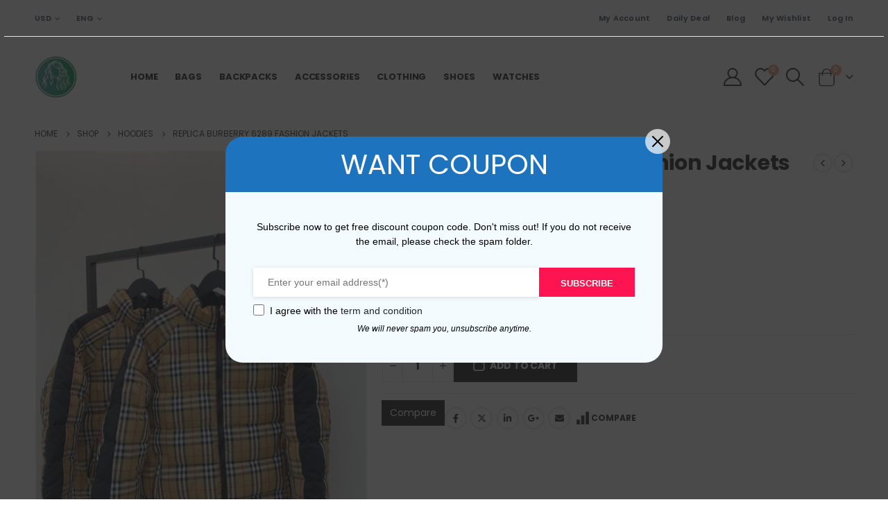

--- FILE ---
content_type: text/html; charset=UTF-8
request_url: https://burberryreplica.nu/product/replica-burberry-6289-fashion-jackets/
body_size: 28683
content:
	<!DOCTYPE html>
	<html  lang="en-US" prefix="og: https://ogp.me/ns#">
	<head>
		<meta http-equiv="X-UA-Compatible" content="IE=edge" />
		<meta http-equiv="Content-Type" content="text/html; charset=UTF-8" />
		<meta name="viewport" content="width=device-width, initial-scale=1, minimum-scale=1" />

		<link rel="profile" href="https://gmpg.org/xfn/11" />
		<link rel="pingback" href="https://burberryreplica.nu/xmlrpc.php" />
						<script>document.documentElement.className = document.documentElement.className + ' yes-js js_active js'</script>
				
<!-- Search Engine Optimization by Rank Math - https://rankmath.com/ -->
<title>Replica Burberry 6289 Fashion Jackets for Sale | Knockoff Burberry</title>
<meta name="description" content="Replica Burberry 6289 Fashion Jackets for sale. Support PayPal and credit card payments. Free shipping worldwide."/>
<meta name="robots" content="follow, index, max-snippet:-1, max-video-preview:-1, max-image-preview:large"/>
<link rel="canonical" href="https://burberryreplica.nu/product/replica-burberry-6289-fashion-jackets/" />
<meta property="og:locale" content="en_US" />
<meta property="og:type" content="product" />
<meta property="og:title" content="Replica Burberry 6289 Fashion Jackets for Sale | Knockoff Burberry" />
<meta property="og:description" content="Replica Burberry 6289 Fashion Jackets for sale. Support PayPal and credit card payments. Free shipping worldwide." />
<meta property="og:url" content="https://burberryreplica.nu/product/replica-burberry-6289-fashion-jackets/" />
<meta property="og:site_name" content="burberryreplica.nu" />
<meta property="og:updated_time" content="2023-02-19T02:52:00+00:00" />
<meta property="og:image" content="https://burberryreplica.nu/wp-content/uploads/1665/10/634a41b12842a.webp" />
<meta property="og:image:secure_url" content="https://burberryreplica.nu/wp-content/uploads/1665/10/634a41b12842a.webp" />
<meta property="og:image:width" content="1440" />
<meta property="og:image:height" content="1920" />
<meta property="og:image:alt" content="Replica Burberry 6289 Fashion Jackets" />
<meta property="og:image:type" content="image/webp" />
<meta property="product:availability" content="instock" />
<meta name="twitter:card" content="summary_large_image" />
<meta name="twitter:title" content="Replica Burberry 6289 Fashion Jackets for Sale | Knockoff Burberry" />
<meta name="twitter:description" content="Replica Burberry 6289 Fashion Jackets for sale. Support PayPal and credit card payments. Free shipping worldwide." />
<meta name="twitter:image" content="https://burberryreplica.nu/wp-content/uploads/1665/10/634a41b12842a.webp" />
<meta name="twitter:label1" content="Price" />
<meta name="twitter:data1" content="&#036;169.00" />
<meta name="twitter:label2" content="Availability" />
<meta name="twitter:data2" content="In stock" />
<script type="application/ld+json" class="rank-math-schema">{"@context":"https://schema.org","@graph":[{"@type":"Organization","@id":"https://burberryreplica.nu/#organization","name":"burberryreplica.nu","url":"https://burberryreplica.nu"},{"@type":"WebSite","@id":"https://burberryreplica.nu/#website","url":"https://burberryreplica.nu","name":"burberryreplica.nu","publisher":{"@id":"https://burberryreplica.nu/#organization"},"inLanguage":"en-US"},{"@type":"ImageObject","@id":"https://burberryreplica.nu/wp-content/uploads/1665/10/634a41b12842a.webp","url":"https://burberryreplica.nu/wp-content/uploads/1665/10/634a41b12842a.webp","width":"1440","height":"1920","inLanguage":"en-US"},{"@type":"ItemPage","@id":"https://burberryreplica.nu/product/replica-burberry-6289-fashion-jackets/#webpage","url":"https://burberryreplica.nu/product/replica-burberry-6289-fashion-jackets/","name":"Replica Burberry 6289 Fashion Jackets for Sale | Knockoff Burberry","datePublished":"2022-10-15T05:14:43+00:00","dateModified":"2023-02-19T02:52:00+00:00","isPartOf":{"@id":"https://burberryreplica.nu/#website"},"primaryImageOfPage":{"@id":"https://burberryreplica.nu/wp-content/uploads/1665/10/634a41b12842a.webp"},"inLanguage":"en-US"},{"@type":"Product","name":"Replica Burberry 6289 Fashion Jackets for Sale | Knockoff Burberry","description":"Replica Burberry 6289 Fashion Jackets for sale. Support PayPal and credit card payments. Free shipping worldwide.","sku":"BBY7824","category":"Hoodies","mainEntityOfPage":{"@id":"https://burberryreplica.nu/product/replica-burberry-6289-fashion-jackets/#webpage"},"image":[{"@type":"ImageObject","url":"https://burberryreplica.nu/wp-content/uploads/1665/10/634a41b12842a.webp","height":"1920","width":"1440"},{"@type":"ImageObject","url":"https://burberryreplica.nu/wp-content/uploads/1665/10/634a41b33f2cd.webp","height":"1920","width":"1440"},{"@type":"ImageObject","url":"https://burberryreplica.nu/wp-content/uploads/1665/10/634a41b58a7c4.webp","height":"1920","width":"1440"},{"@type":"ImageObject","url":"https://burberryreplica.nu/wp-content/uploads/1665/10/634a41b7c702b.webp","height":"1920","width":"1440"},{"@type":"ImageObject","url":"https://burberryreplica.nu/wp-content/uploads/1665/10/634a41ba20f16.webp","height":"810","width":"1080"},{"@type":"ImageObject","url":"https://burberryreplica.nu/wp-content/uploads/1665/10/634a41bb651dc.webp","height":"1920","width":"1440"},{"@type":"ImageObject","url":"https://burberryreplica.nu/wp-content/uploads/1665/10/634a41bd882cd.webp","height":"1920","width":"1440"},{"@type":"ImageObject","url":"https://burberryreplica.nu/wp-content/uploads/1665/10/634a41bf78396.webp","height":"1920","width":"1440"},{"@type":"ImageObject","url":"https://burberryreplica.nu/wp-content/uploads/1665/10/634a41c167467.webp","height":"1725","width":"1242"}],"offers":{"@type":"Offer","price":"169.00","priceValidUntil":"2027-12-31","priceCurrency":"USD","availability":"http://schema.org/InStock","seller":{"@type":"Organization","@id":"https://burberryreplica.nu/","name":"burberryreplica.nu","url":"https://burberryreplica.nu","logo":""},"url":"https://burberryreplica.nu/product/replica-burberry-6289-fashion-jackets/"},"@id":"https://burberryreplica.nu/product/replica-burberry-6289-fashion-jackets/#richSnippet"}]}</script>
<!-- /Rank Math WordPress SEO plugin -->

<link rel='dns-prefetch' href='//fonts.googleapis.com' />
<link rel="alternate" type="application/rss+xml" title="burberryreplica.nu &raquo; Feed" href="https://burberryreplica.nu/feed/" />
<link rel="alternate" type="application/rss+xml" title="burberryreplica.nu &raquo; Comments Feed" href="https://burberryreplica.nu/comments/feed/" />
		<link rel="shortcut icon" href="//burberryreplica.nu/wp-content/uploads/2024/06/burberryreplica.png" type="image/x-icon" />
				<link rel="apple-touch-icon" href="//burberryreplica.nu/wp-content/uploads/2024/06/burberryreplica.png" />
				<link rel="apple-touch-icon" sizes="120x120" href="//burberryreplica.nu/wp-content/uploads/2024/06/burberryreplica.png" />
				<link rel="apple-touch-icon" sizes="76x76" href="//burberryreplica.nu/wp-content/uploads/2024/06/burberryreplica.png" />
				<link rel="apple-touch-icon" sizes="152x152" href="//burberryreplica.nu/wp-content/uploads/2024/06/burberryreplica.png" />
		<script>
window._wpemojiSettings = {"baseUrl":"https:\/\/s.w.org\/images\/core\/emoji\/15.0.3\/72x72\/","ext":".png","svgUrl":"https:\/\/s.w.org\/images\/core\/emoji\/15.0.3\/svg\/","svgExt":".svg","source":{"concatemoji":"https:\/\/burberryreplica.nu\/wp-includes\/js\/wp-emoji-release.min.js?ver=6.5.7"}};
/*! This file is auto-generated */
!function(i,n){var o,s,e;function c(e){try{var t={supportTests:e,timestamp:(new Date).valueOf()};sessionStorage.setItem(o,JSON.stringify(t))}catch(e){}}function p(e,t,n){e.clearRect(0,0,e.canvas.width,e.canvas.height),e.fillText(t,0,0);var t=new Uint32Array(e.getImageData(0,0,e.canvas.width,e.canvas.height).data),r=(e.clearRect(0,0,e.canvas.width,e.canvas.height),e.fillText(n,0,0),new Uint32Array(e.getImageData(0,0,e.canvas.width,e.canvas.height).data));return t.every(function(e,t){return e===r[t]})}function u(e,t,n){switch(t){case"flag":return n(e,"\ud83c\udff3\ufe0f\u200d\u26a7\ufe0f","\ud83c\udff3\ufe0f\u200b\u26a7\ufe0f")?!1:!n(e,"\ud83c\uddfa\ud83c\uddf3","\ud83c\uddfa\u200b\ud83c\uddf3")&&!n(e,"\ud83c\udff4\udb40\udc67\udb40\udc62\udb40\udc65\udb40\udc6e\udb40\udc67\udb40\udc7f","\ud83c\udff4\u200b\udb40\udc67\u200b\udb40\udc62\u200b\udb40\udc65\u200b\udb40\udc6e\u200b\udb40\udc67\u200b\udb40\udc7f");case"emoji":return!n(e,"\ud83d\udc26\u200d\u2b1b","\ud83d\udc26\u200b\u2b1b")}return!1}function f(e,t,n){var r="undefined"!=typeof WorkerGlobalScope&&self instanceof WorkerGlobalScope?new OffscreenCanvas(300,150):i.createElement("canvas"),a=r.getContext("2d",{willReadFrequently:!0}),o=(a.textBaseline="top",a.font="600 32px Arial",{});return e.forEach(function(e){o[e]=t(a,e,n)}),o}function t(e){var t=i.createElement("script");t.src=e,t.defer=!0,i.head.appendChild(t)}"undefined"!=typeof Promise&&(o="wpEmojiSettingsSupports",s=["flag","emoji"],n.supports={everything:!0,everythingExceptFlag:!0},e=new Promise(function(e){i.addEventListener("DOMContentLoaded",e,{once:!0})}),new Promise(function(t){var n=function(){try{var e=JSON.parse(sessionStorage.getItem(o));if("object"==typeof e&&"number"==typeof e.timestamp&&(new Date).valueOf()<e.timestamp+604800&&"object"==typeof e.supportTests)return e.supportTests}catch(e){}return null}();if(!n){if("undefined"!=typeof Worker&&"undefined"!=typeof OffscreenCanvas&&"undefined"!=typeof URL&&URL.createObjectURL&&"undefined"!=typeof Blob)try{var e="postMessage("+f.toString()+"("+[JSON.stringify(s),u.toString(),p.toString()].join(",")+"));",r=new Blob([e],{type:"text/javascript"}),a=new Worker(URL.createObjectURL(r),{name:"wpTestEmojiSupports"});return void(a.onmessage=function(e){c(n=e.data),a.terminate(),t(n)})}catch(e){}c(n=f(s,u,p))}t(n)}).then(function(e){for(var t in e)n.supports[t]=e[t],n.supports.everything=n.supports.everything&&n.supports[t],"flag"!==t&&(n.supports.everythingExceptFlag=n.supports.everythingExceptFlag&&n.supports[t]);n.supports.everythingExceptFlag=n.supports.everythingExceptFlag&&!n.supports.flag,n.DOMReady=!1,n.readyCallback=function(){n.DOMReady=!0}}).then(function(){return e}).then(function(){var e;n.supports.everything||(n.readyCallback(),(e=n.source||{}).concatemoji?t(e.concatemoji):e.wpemoji&&e.twemoji&&(t(e.twemoji),t(e.wpemoji)))}))}((window,document),window._wpemojiSettings);
</script>
<link rel='stylesheet' id='porto-sp-attr-table-css' href='https://burberryreplica.nu/wp-content/plugins/porto-functionality/shortcodes//assets/cp-attribute-table/attribute-table.css?ver=3.1.9' media='all' />
<link rel='stylesheet' id='porto-google-fonts-css' href='//fonts.googleapis.com/css?family=Poppins%3A400%2C500%2C600%2C700%2C800%7CPlayfair+Display%3A400%2C700&#038;ver=6.5.7' media='all' />
<style id='wp-emoji-styles-inline-css'>

	img.wp-smiley, img.emoji {
		display: inline !important;
		border: none !important;
		box-shadow: none !important;
		height: 1em !important;
		width: 1em !important;
		margin: 0 0.07em !important;
		vertical-align: -0.1em !important;
		background: none !important;
		padding: 0 !important;
	}
</style>
<link rel='stylesheet' id='wp-block-library-css' href='https://burberryreplica.nu/wp-includes/css/dist/block-library/style.min.css?ver=6.5.7' media='all' />
<style id='wp-block-library-theme-inline-css'>
.wp-block-audio figcaption{color:#555;font-size:13px;text-align:center}.is-dark-theme .wp-block-audio figcaption{color:#ffffffa6}.wp-block-audio{margin:0 0 1em}.wp-block-code{border:1px solid #ccc;border-radius:4px;font-family:Menlo,Consolas,monaco,monospace;padding:.8em 1em}.wp-block-embed figcaption{color:#555;font-size:13px;text-align:center}.is-dark-theme .wp-block-embed figcaption{color:#ffffffa6}.wp-block-embed{margin:0 0 1em}.blocks-gallery-caption{color:#555;font-size:13px;text-align:center}.is-dark-theme .blocks-gallery-caption{color:#ffffffa6}.wp-block-image figcaption{color:#555;font-size:13px;text-align:center}.is-dark-theme .wp-block-image figcaption{color:#ffffffa6}.wp-block-image{margin:0 0 1em}.wp-block-pullquote{border-bottom:4px solid;border-top:4px solid;color:currentColor;margin-bottom:1.75em}.wp-block-pullquote cite,.wp-block-pullquote footer,.wp-block-pullquote__citation{color:currentColor;font-size:.8125em;font-style:normal;text-transform:uppercase}.wp-block-quote{border-left:.25em solid;margin:0 0 1.75em;padding-left:1em}.wp-block-quote cite,.wp-block-quote footer{color:currentColor;font-size:.8125em;font-style:normal;position:relative}.wp-block-quote.has-text-align-right{border-left:none;border-right:.25em solid;padding-left:0;padding-right:1em}.wp-block-quote.has-text-align-center{border:none;padding-left:0}.wp-block-quote.is-large,.wp-block-quote.is-style-large,.wp-block-quote.is-style-plain{border:none}.wp-block-search .wp-block-search__label{font-weight:700}.wp-block-search__button{border:1px solid #ccc;padding:.375em .625em}:where(.wp-block-group.has-background){padding:1.25em 2.375em}.wp-block-separator.has-css-opacity{opacity:.4}.wp-block-separator{border:none;border-bottom:2px solid;margin-left:auto;margin-right:auto}.wp-block-separator.has-alpha-channel-opacity{opacity:1}.wp-block-separator:not(.is-style-wide):not(.is-style-dots){width:100px}.wp-block-separator.has-background:not(.is-style-dots){border-bottom:none;height:1px}.wp-block-separator.has-background:not(.is-style-wide):not(.is-style-dots){height:2px}.wp-block-table{margin:0 0 1em}.wp-block-table td,.wp-block-table th{word-break:normal}.wp-block-table figcaption{color:#555;font-size:13px;text-align:center}.is-dark-theme .wp-block-table figcaption{color:#ffffffa6}.wp-block-video figcaption{color:#555;font-size:13px;text-align:center}.is-dark-theme .wp-block-video figcaption{color:#ffffffa6}.wp-block-video{margin:0 0 1em}.wp-block-template-part.has-background{margin-bottom:0;margin-top:0;padding:1.25em 2.375em}
</style>
<link rel='stylesheet' id='jquery-selectBox-css' href='https://burberryreplica.nu/wp-content/plugins/yith-woocommerce-wishlist/assets/css/jquery.selectBox.css?ver=1.2.0' media='all' />
<link rel='stylesheet' id='woocommerce_prettyPhoto_css-css' href='//burberryreplica.nu/wp-content/plugins/woocommerce/assets/css/prettyPhoto.css?ver=3.1.6' media='all' />
<link rel='stylesheet' id='yith-wcwl-main-css' href='https://burberryreplica.nu/wp-content/plugins/yith-woocommerce-wishlist/assets/css/style.css?ver=3.35.0' media='all' />
<style id='yith-wcwl-main-inline-css'>
.yith-wcwl-share .share-links a{color: #FFFFFF;}.yith-wcwl-share .share-links a:hover{color: #FFFFFF;}.yith-wcwl-share a.facebook{background: #39599E; background-color: #39599E;}.yith-wcwl-share a.facebook:hover{background: #39599E; background-color: #39599E;}.yith-wcwl-share a.twitter{background: #45AFE2; background-color: #45AFE2;}.yith-wcwl-share a.twitter:hover{background: #39599E; background-color: #39599E;}.yith-wcwl-share a.pinterest{background: #AB2E31; background-color: #AB2E31;}.yith-wcwl-share a.pinterest:hover{background: #39599E; background-color: #39599E;}.yith-wcwl-share a.email{background: #FBB102; background-color: #FBB102;}.yith-wcwl-share a.email:hover{background: #39599E; background-color: #39599E;}.yith-wcwl-share a.whatsapp{background: #00A901; background-color: #00A901;}.yith-wcwl-share a.whatsapp:hover{background: #39599E; background-color: #39599E;}
</style>
<style id='classic-theme-styles-inline-css'>
/*! This file is auto-generated */
.wp-block-button__link{color:#fff;background-color:#32373c;border-radius:9999px;box-shadow:none;text-decoration:none;padding:calc(.667em + 2px) calc(1.333em + 2px);font-size:1.125em}.wp-block-file__button{background:#32373c;color:#fff;text-decoration:none}
</style>
<style id='global-styles-inline-css'>
body{--wp--preset--color--black: #000000;--wp--preset--color--cyan-bluish-gray: #abb8c3;--wp--preset--color--white: #ffffff;--wp--preset--color--pale-pink: #f78da7;--wp--preset--color--vivid-red: #cf2e2e;--wp--preset--color--luminous-vivid-orange: #ff6900;--wp--preset--color--luminous-vivid-amber: #fcb900;--wp--preset--color--light-green-cyan: #7bdcb5;--wp--preset--color--vivid-green-cyan: #00d084;--wp--preset--color--pale-cyan-blue: #8ed1fc;--wp--preset--color--vivid-cyan-blue: #0693e3;--wp--preset--color--vivid-purple: #9b51e0;--wp--preset--color--primary: var(--porto-primary-color);--wp--preset--color--secondary: var(--porto-secondary-color);--wp--preset--color--tertiary: var(--porto-tertiary-color);--wp--preset--color--quaternary: var(--porto-quaternary-color);--wp--preset--color--dark: var(--porto-dark-color);--wp--preset--color--light: var(--porto-light-color);--wp--preset--color--primary-hover: var(--porto-primary-light-5);--wp--preset--gradient--vivid-cyan-blue-to-vivid-purple: linear-gradient(135deg,rgba(6,147,227,1) 0%,rgb(155,81,224) 100%);--wp--preset--gradient--light-green-cyan-to-vivid-green-cyan: linear-gradient(135deg,rgb(122,220,180) 0%,rgb(0,208,130) 100%);--wp--preset--gradient--luminous-vivid-amber-to-luminous-vivid-orange: linear-gradient(135deg,rgba(252,185,0,1) 0%,rgba(255,105,0,1) 100%);--wp--preset--gradient--luminous-vivid-orange-to-vivid-red: linear-gradient(135deg,rgba(255,105,0,1) 0%,rgb(207,46,46) 100%);--wp--preset--gradient--very-light-gray-to-cyan-bluish-gray: linear-gradient(135deg,rgb(238,238,238) 0%,rgb(169,184,195) 100%);--wp--preset--gradient--cool-to-warm-spectrum: linear-gradient(135deg,rgb(74,234,220) 0%,rgb(151,120,209) 20%,rgb(207,42,186) 40%,rgb(238,44,130) 60%,rgb(251,105,98) 80%,rgb(254,248,76) 100%);--wp--preset--gradient--blush-light-purple: linear-gradient(135deg,rgb(255,206,236) 0%,rgb(152,150,240) 100%);--wp--preset--gradient--blush-bordeaux: linear-gradient(135deg,rgb(254,205,165) 0%,rgb(254,45,45) 50%,rgb(107,0,62) 100%);--wp--preset--gradient--luminous-dusk: linear-gradient(135deg,rgb(255,203,112) 0%,rgb(199,81,192) 50%,rgb(65,88,208) 100%);--wp--preset--gradient--pale-ocean: linear-gradient(135deg,rgb(255,245,203) 0%,rgb(182,227,212) 50%,rgb(51,167,181) 100%);--wp--preset--gradient--electric-grass: linear-gradient(135deg,rgb(202,248,128) 0%,rgb(113,206,126) 100%);--wp--preset--gradient--midnight: linear-gradient(135deg,rgb(2,3,129) 0%,rgb(40,116,252) 100%);--wp--preset--font-size--small: 13px;--wp--preset--font-size--medium: 20px;--wp--preset--font-size--large: 36px;--wp--preset--font-size--x-large: 42px;--wp--preset--spacing--20: 0.44rem;--wp--preset--spacing--30: 0.67rem;--wp--preset--spacing--40: 1rem;--wp--preset--spacing--50: 1.5rem;--wp--preset--spacing--60: 2.25rem;--wp--preset--spacing--70: 3.38rem;--wp--preset--spacing--80: 5.06rem;--wp--preset--shadow--natural: 6px 6px 9px rgba(0, 0, 0, 0.2);--wp--preset--shadow--deep: 12px 12px 50px rgba(0, 0, 0, 0.4);--wp--preset--shadow--sharp: 6px 6px 0px rgba(0, 0, 0, 0.2);--wp--preset--shadow--outlined: 6px 6px 0px -3px rgba(255, 255, 255, 1), 6px 6px rgba(0, 0, 0, 1);--wp--preset--shadow--crisp: 6px 6px 0px rgba(0, 0, 0, 1);}:where(.is-layout-flex){gap: 0.5em;}:where(.is-layout-grid){gap: 0.5em;}body .is-layout-flex{display: flex;}body .is-layout-flex{flex-wrap: wrap;align-items: center;}body .is-layout-flex > *{margin: 0;}body .is-layout-grid{display: grid;}body .is-layout-grid > *{margin: 0;}:where(.wp-block-columns.is-layout-flex){gap: 2em;}:where(.wp-block-columns.is-layout-grid){gap: 2em;}:where(.wp-block-post-template.is-layout-flex){gap: 1.25em;}:where(.wp-block-post-template.is-layout-grid){gap: 1.25em;}.has-black-color{color: var(--wp--preset--color--black) !important;}.has-cyan-bluish-gray-color{color: var(--wp--preset--color--cyan-bluish-gray) !important;}.has-white-color{color: var(--wp--preset--color--white) !important;}.has-pale-pink-color{color: var(--wp--preset--color--pale-pink) !important;}.has-vivid-red-color{color: var(--wp--preset--color--vivid-red) !important;}.has-luminous-vivid-orange-color{color: var(--wp--preset--color--luminous-vivid-orange) !important;}.has-luminous-vivid-amber-color{color: var(--wp--preset--color--luminous-vivid-amber) !important;}.has-light-green-cyan-color{color: var(--wp--preset--color--light-green-cyan) !important;}.has-vivid-green-cyan-color{color: var(--wp--preset--color--vivid-green-cyan) !important;}.has-pale-cyan-blue-color{color: var(--wp--preset--color--pale-cyan-blue) !important;}.has-vivid-cyan-blue-color{color: var(--wp--preset--color--vivid-cyan-blue) !important;}.has-vivid-purple-color{color: var(--wp--preset--color--vivid-purple) !important;}.has-black-background-color{background-color: var(--wp--preset--color--black) !important;}.has-cyan-bluish-gray-background-color{background-color: var(--wp--preset--color--cyan-bluish-gray) !important;}.has-white-background-color{background-color: var(--wp--preset--color--white) !important;}.has-pale-pink-background-color{background-color: var(--wp--preset--color--pale-pink) !important;}.has-vivid-red-background-color{background-color: var(--wp--preset--color--vivid-red) !important;}.has-luminous-vivid-orange-background-color{background-color: var(--wp--preset--color--luminous-vivid-orange) !important;}.has-luminous-vivid-amber-background-color{background-color: var(--wp--preset--color--luminous-vivid-amber) !important;}.has-light-green-cyan-background-color{background-color: var(--wp--preset--color--light-green-cyan) !important;}.has-vivid-green-cyan-background-color{background-color: var(--wp--preset--color--vivid-green-cyan) !important;}.has-pale-cyan-blue-background-color{background-color: var(--wp--preset--color--pale-cyan-blue) !important;}.has-vivid-cyan-blue-background-color{background-color: var(--wp--preset--color--vivid-cyan-blue) !important;}.has-vivid-purple-background-color{background-color: var(--wp--preset--color--vivid-purple) !important;}.has-black-border-color{border-color: var(--wp--preset--color--black) !important;}.has-cyan-bluish-gray-border-color{border-color: var(--wp--preset--color--cyan-bluish-gray) !important;}.has-white-border-color{border-color: var(--wp--preset--color--white) !important;}.has-pale-pink-border-color{border-color: var(--wp--preset--color--pale-pink) !important;}.has-vivid-red-border-color{border-color: var(--wp--preset--color--vivid-red) !important;}.has-luminous-vivid-orange-border-color{border-color: var(--wp--preset--color--luminous-vivid-orange) !important;}.has-luminous-vivid-amber-border-color{border-color: var(--wp--preset--color--luminous-vivid-amber) !important;}.has-light-green-cyan-border-color{border-color: var(--wp--preset--color--light-green-cyan) !important;}.has-vivid-green-cyan-border-color{border-color: var(--wp--preset--color--vivid-green-cyan) !important;}.has-pale-cyan-blue-border-color{border-color: var(--wp--preset--color--pale-cyan-blue) !important;}.has-vivid-cyan-blue-border-color{border-color: var(--wp--preset--color--vivid-cyan-blue) !important;}.has-vivid-purple-border-color{border-color: var(--wp--preset--color--vivid-purple) !important;}.has-vivid-cyan-blue-to-vivid-purple-gradient-background{background: var(--wp--preset--gradient--vivid-cyan-blue-to-vivid-purple) !important;}.has-light-green-cyan-to-vivid-green-cyan-gradient-background{background: var(--wp--preset--gradient--light-green-cyan-to-vivid-green-cyan) !important;}.has-luminous-vivid-amber-to-luminous-vivid-orange-gradient-background{background: var(--wp--preset--gradient--luminous-vivid-amber-to-luminous-vivid-orange) !important;}.has-luminous-vivid-orange-to-vivid-red-gradient-background{background: var(--wp--preset--gradient--luminous-vivid-orange-to-vivid-red) !important;}.has-very-light-gray-to-cyan-bluish-gray-gradient-background{background: var(--wp--preset--gradient--very-light-gray-to-cyan-bluish-gray) !important;}.has-cool-to-warm-spectrum-gradient-background{background: var(--wp--preset--gradient--cool-to-warm-spectrum) !important;}.has-blush-light-purple-gradient-background{background: var(--wp--preset--gradient--blush-light-purple) !important;}.has-blush-bordeaux-gradient-background{background: var(--wp--preset--gradient--blush-bordeaux) !important;}.has-luminous-dusk-gradient-background{background: var(--wp--preset--gradient--luminous-dusk) !important;}.has-pale-ocean-gradient-background{background: var(--wp--preset--gradient--pale-ocean) !important;}.has-electric-grass-gradient-background{background: var(--wp--preset--gradient--electric-grass) !important;}.has-midnight-gradient-background{background: var(--wp--preset--gradient--midnight) !important;}.has-small-font-size{font-size: var(--wp--preset--font-size--small) !important;}.has-medium-font-size{font-size: var(--wp--preset--font-size--medium) !important;}.has-large-font-size{font-size: var(--wp--preset--font-size--large) !important;}.has-x-large-font-size{font-size: var(--wp--preset--font-size--x-large) !important;}
.wp-block-navigation a:where(:not(.wp-element-button)){color: inherit;}
:where(.wp-block-post-template.is-layout-flex){gap: 1.25em;}:where(.wp-block-post-template.is-layout-grid){gap: 1.25em;}
:where(.wp-block-columns.is-layout-flex){gap: 2em;}:where(.wp-block-columns.is-layout-grid){gap: 2em;}
.wp-block-pullquote{font-size: 1.5em;line-height: 1.6;}
</style>
<link rel='stylesheet' id='contact-form-7-css' href='https://burberryreplica.nu/wp-content/plugins/contact-form-7/includes/css/styles.css?ver=5.9.6' media='all' />
<style id='woocommerce-inline-inline-css'>
.woocommerce form .form-row .required { visibility: visible; }
</style>
<link rel='stylesheet' id='woo-coupon-box-popup-type-wcb-md-effect-1-css' href='https://burberryreplica.nu/wp-content/plugins/woo-coupon-box/css//popup-effect/wcb-md-effect-1.css?ver=2.1.7' media='all' />
<link rel='stylesheet' id='wcb-weather-style-css' href='https://burberryreplica.nu/wp-content/plugins/woo-coupon-box/css/weather.css?ver=2.1.7' media='all' />
<link rel='stylesheet' id='woo-coupon-box-template-1-css' href='https://burberryreplica.nu/wp-content/plugins/woo-coupon-box/css/layout-1.css?ver=2.1.7' media='all' />
<link rel='stylesheet' id='woo-coupon-box-giftbox-icons-css' href='https://burberryreplica.nu/wp-content/plugins/woo-coupon-box/css/wcb_giftbox.css?ver=2.1.7' media='all' />
<link rel='stylesheet' id='woo-coupon-box-social-icons-css' href='https://burberryreplica.nu/wp-content/plugins/woo-coupon-box/css/wcb_social_icons.css?ver=2.1.7' media='all' />
<link rel='stylesheet' id='woo-coupon-box-close-icons-css' href='https://burberryreplica.nu/wp-content/plugins/woo-coupon-box/css/wcb_button_close_icons.css?ver=2.1.7' media='all' />
<link rel='stylesheet' id='woo-coupon-box-basic-css' href='https://burberryreplica.nu/wp-content/plugins/woo-coupon-box/css/basic.css?ver=2.1.7' media='all' />
<style id='woo-coupon-box-basic-inline-css'>
.wcb-coupon-box span.wcb-md-close{font-size:16px;width:36px;line-height:36px;color:#000000;background:rgba(255,255,255,0.7);border-radius:20px;right:-11px;top:-11px;}.wcb-coupon-box .wcb-content-wrap .wcb-md-content{border-radius:25px;}.wcb-coupon-box .wcb-md-content .wcb-modal-header{background-color:#1e73be;color:#ffffff;font-size:40px;line-height:40px;padding-top:20px;padding-bottom:20px;}.wcb-coupon-box .wcb-md-content .wcb-modal-body{background-color:#f4fbff;color:#000000;}.wcb-coupon-box .wcb-md-content .wcb-modal-body .wcb-coupon-message{color:;font-size:14px;text-align:center}.wcb-coupon-box .wcb-newsletter input.wcb-email{border-radius:0px;}.wcb-coupon-box .wcb-modal-body .wcb-coupon-box-newsletter .wcb-newsletter-form input{margin-right:0px;}.wcb-coupon-box.wcb-collapse-after-close .wcb-coupon-box-newsletter{padding-bottom:0 !important;}.wcb-coupon-box .wcb-newsletter span.wcb-button{color:#ffffff;background-color:#ff1452;border-radius:0px;}.wcb-md-overlay { background:rgba(29, 29, 29, 0.8); }.wcb-coupon-box .wcb-sharing-container .wcb-list-socials .wcb-social-icon{font-size:50px;line-height:50px;}.wcb-coupon-box .wcb-sharing-container .wcb-list-socials .wcb-facebook-follow .wcb-social-icon { color:#3b579d; }.wcb-coupon-box .wcb-sharing-container .wcb-list-socials .wcb-twitter-follow .wcb-social-icon { color:#3CF; }.wcb-coupon-box .wcb-sharing-container .wcb-list-socials .wcb-pinterest-follow .wcb-social-icon { color:#BD081C; }.wcb-coupon-box .wcb-sharing-container .wcb-list-socials .wcb-instagram-follow .wcb-social-icon { color:#6a453b; }.wcb-coupon-box .wcb-sharing-container .wcb-list-socials .wcb-dribbble-follow .wcb-social-icon { color:#F26798; }.wcb-coupon-box .wcb-sharing-container .wcb-list-socials .wcb-tumblr-follow .wcb-social-icon { color:#32506d; }.wcb-coupon-box .wcb-sharing-container .wcb-list-socials .wcb-google-follow .wcb-social-icon { color:#DC4A38; }.wcb-coupon-box .wcb-sharing-container .wcb-list-socials .wcb-vkontakte-follow .wcb-social-icon { color:#45668e; }.wcb-coupon-box .wcb-sharing-container .wcb-list-socials .wcb-linkedin-follow .wcb-social-icon { color:#007bb5; }.wcb-coupon-box .wcb-sharing-container .wcb-list-socials .wcb-youtube-follow .wcb-social-icon { color:#ff0000; }.wcb-coupon-box-small-icon{font-size:30px;line-height:30px;color:#ffffff;}.wcb-coupon-box-small-icon-wrap{background-color:#9632dc;border-radius:8px;}.wcb-coupon-box .wcb-md-close-never-reminder-field .wcb-md-close-never-reminder{color:#c3bbbb;background-color:#eff6fa;border-radius:4px;}
</style>
<link rel='stylesheet' id='wvr-front-comment-css' href='https://burberryreplica.nu/wp-content/plugins/woo-virtual-reviews/assets/css/front-comment.css?ver=2.0.0' media='all' />
<style id='wvr-front-comment-inline-css'>
.wvr-customer-pick .wvr-select-sample-cmt{color: #000000; background-color:#dddddd;}.wvr-customer-pick .wvr-select-sample-cmt:hover{color: #ffffff; background-color:#ff0000;}.wvr-product-purchased{color: #000000; background-color:#eeeeee;}.wvr-icon-purchased{color: #000000;}.wvr-icon-purchased:before{content:'\e900'; margin-right:5px}
</style>
<link rel='stylesheet' id='jquery-colorbox-css' href='https://burberryreplica.nu/wp-content/plugins/yith-woocommerce-compare/assets/css/colorbox.css?ver=1.4.21' media='all' />
<link rel='stylesheet' id='porto-fs-progress-bar-css' href='https://burberryreplica.nu/wp-content/themes/porto/inc/lib/woocommerce-shipping-progress-bar/shipping-progress-bar.css?ver=7.1.9' media='all' />
<link rel='stylesheet' id='porto-css-vars-css' href="https://burberryreplica.nu/wp-content/uploads/porto_styles/theme_css_vars.css?ver=7.1.9" media='all' />
<link rel='stylesheet' id='js_composer_front-css' href='https://burberryreplica.nu/wp-content/plugins/js_composer/assets/css/js_composer.min.css?ver=7.7.1' media='all' />
<link rel='stylesheet' id='bootstrap-css' href="https://burberryreplica.nu/wp-content/uploads/porto_styles/bootstrap.css?ver=7.1.9" media='all' />
<link rel='stylesheet' id='porto-plugins-css' href='https://burberryreplica.nu/wp-content/themes/porto/css/plugins.css?ver=7.1.9' media='all' />
<link rel='stylesheet' id='porto-theme-css' href='https://burberryreplica.nu/wp-content/themes/porto/css/theme.css?ver=7.1.9' media='all' />
<link rel='stylesheet' id='porto-shortcodes-css' href="https://burberryreplica.nu/wp-content/uploads/porto_styles/shortcodes.css?ver=7.1.9" media='all' />
<link rel='stylesheet' id='porto-theme-shop-css' href='https://burberryreplica.nu/wp-content/themes/porto/css/theme_shop.css?ver=7.1.9' media='all' />
<link rel='stylesheet' id='porto-theme-wpb-css' href='https://burberryreplica.nu/wp-content/themes/porto/css/theme_wpb.css?ver=7.1.9' media='all' />
<link rel='stylesheet' id='porto-dynamic-style-css' href="https://burberryreplica.nu/wp-content/uploads/porto_styles/dynamic_style.css?ver=7.1.9" media='all' />
<link rel='stylesheet' id='porto-type-builder-css' href='https://burberryreplica.nu/wp-content/plugins/porto-functionality/builders/assets/type-builder.css?ver=3.1.9' media='all' />
<link rel='stylesheet' id='porto-account-login-style-css' href='https://burberryreplica.nu/wp-content/themes/porto/css/theme/shop/login-style/account-login.css?ver=7.1.9' media='all' />
<link rel='stylesheet' id='porto-theme-woopage-css' href='https://burberryreplica.nu/wp-content/themes/porto/css/theme/shop/other/woopage.css?ver=7.1.9' media='all' />
<link rel='stylesheet' id='porto-sp-skeleton-css' href='https://burberryreplica.nu/wp-content/themes/porto/css/theme/shop/single-product/skeleton.css?ver=7.1.9' media='all' />
<link rel='stylesheet' id='porto-style-css' href='https://burberryreplica.nu/wp-content/themes/porto/style.css?ver=7.1.9' media='all' />
<style id='porto-style-inline-css'>
.side-header-narrow-bar-logo{max-width:111px}@media (min-width:992px){#header{margin:0 6px 0 6px}}.page-top .page-title-wrap{line-height:0}body.single-product .page-top .breadcrumbs-wrap{padding-right:55px}.product-images .img-thumbnail .inner,.product-images .img-thumbnail .inner img{-webkit-transform:none;transform:none}.sticky-product{position:fixed;top:0;left:0;width:100%;z-index:100;background-color:#fff;box-shadow:0 3px 5px rgba(0,0,0,0.08);padding:15px 0}.sticky-product.pos-bottom{top:auto;bottom:0;box-shadow:0 -3px 5px rgba(0,0,0,0.08)}.sticky-product .container{display:-ms-flexbox;display:flex;-ms-flex-align:center;align-items:center;-ms-flex-wrap:wrap;flex-wrap:wrap}.sticky-product .sticky-image{max-width:60px;margin-right:15px}.sticky-product .add-to-cart{-ms-flex:1;flex:1;text-align:right;margin-top:5px}.sticky-product .product-name{font-size:16px;font-weight:600;line-height:inherit;margin-bottom:0}.sticky-product .sticky-detail{line-height:1.5;display:-ms-flexbox;display:flex}.sticky-product .star-rating{margin:5px 15px;font-size:1em}.sticky-product .availability{padding-top:2px}.sticky-product .sticky-detail .price{font-family:Poppins,Poppins,sans-serif;font-weight:400;margin-bottom:0;font-size:1.3em;line-height:1.5}.sticky-product.pos-top:not(.hide){top:0;opacity:1;visibility:visible;transform:translate3d( 0,0,0 )}.sticky-product.pos-top.scroll-down{opacity:0 !important;visibility:hidden;transform:translate3d( 0,-100%,0 )}.sticky-product.sticky-ready{transition:left .3s,visibility 0.3s,opacity 0.3s,transform 0.3s,top 0.3s ease}@media (max-width:992px){.sticky-product .container{padding-left:var(--porto-grid-gutter-width);padding-right:var(--porto-grid-gutter-width)}}@media (max-width:767px){.sticky-product{display:none}}.custom-font4{font-family:'Segoe Script','Savoye LET'}body.woocommerce .main-content,body.woocommerce .left-sidebar,body.woocommerce .right-sidebar{padding-top:0}@media (min-width:1220px) and (max-width:1435px){.container{max-width:1200px}}.porto-block-html-top{font-family:Poppins;font-weight:500;font-size:.9286em;line-height:1.4;letter-spacing:.025em}.porto-block-html-top .mfp-close{top:50%;transform:translateY(-50%) rotateZ(45deg);color:inherit;opacity:.7}.porto-block-html-top small{font-size:.8461em;font-weight:400;opacity:.5}.porto-block-html-top a{text-transform:uppercase;display:inline-block;padding:.4rem .5rem;font-size:0.625rem;font-weight:700;background:#151719;color:#fff;text-decoration:none}.top-links > li.menu-item > a{text-transform:none}.fixed-header.header-transparent-bottom-border #header{border-bottom:none}.view-switcher i{display:none !important}#mini-cart{font-size:25px !important}#header .logo{margin-right:2rem}@media (max-width:575px){#header .top-links{display:none}#header .logo{margin-right:0}.porto-ibanner-layer{font-size:.6rem}}.fixed-header .header-top{border-bottom:none}#mini-cart .cart-items,.my-wishlist .wishlist-count{background-color:#f4a085}.btn{font-weight:700;letter-spacing:.01em}.porto-ibanner .porto-ibanner-desc{color:inherit}.porto-ibanner .btn-modern.btn-md{font-size:.8125em;padding:.875em 2.25em}.porto-ibanner .btn-md.vc_btn3-block{padding-top:1em;padding-bottom:1em}.porto-ibanner .btn-modern.btn-lg{font-size:1em;padding:1em 3em}.porto-ibanner .btn-modern.btn-xl{font-size:1.125em;padding:1.05em 3.125em}.porto-grid-item .btn-modern.btn-xl{padding:1.05em 2.25em}.coupon-sale-text{padding:.2em .4em;position:relative;transform:rotate(-1.5deg)}.coupon-sale-text b sup{font-size:54%}.coupon-sale-text i{font-style:normal;position:absolute;left:-2.25em;top:50%;transform:translateY(-50%) rotate(-90deg);font-size:.4em;opacity:.6;letter-spacing:0}.coupon-sale-text sub{position:absolute;left:100%;margin-left:.25rem;bottom:.3em;font-size:70%;line-height:1}.coupon-sale-text.heading-light i,.coupon-sale-text.heading-light sub{color:#222529}.coupon-sale-text.heading-dark i,.coupon-sale-text.heading-dark sub{color:#fff}.home-banner .product-category img{display:none}.home-banner ul.products li.product-category .thumb-info{min-height:3.375rem;background:#222529}.home-banner .thumb-info .thumb-info-inner{font-family:Poppins;font-size:.875rem;letter-spacing:.01em}.product-summary-wrap .summary-before,.product-summary-wrap .summary{margin-bottom:2em}.product-image .labels{font-weight:500;font-size:12px}ul.products li.product-col .product-inner{background:#fff;padding-bottom:1px}ul.product_list_widget li .product-details a,li.product-col.product-default h3{color:#222529}.widget .widgettitle{font-size:1rem}.newsletter-popup-form{position:relative;max-width:740px}#footer .widget:last-child{margin-bottom:15px}#footer .widgettitle,#footer .widget-title{font-size:15px;text-transform:uppercase;font-weight:700}#footer .widget.contact-info .contact-details strong{text-transform:uppercase;letter-spacing:.005em}#footer .widget.contact-info .contact-details i{display:none}#footer .widget.contact-info .contact-details strong,#footer .widget.contact-info .contact-details span{line-height:20px;padding-left:0}#footer .widget_wysija_cont .wysija-input{background:#292c30;height:44px;border-radius:30px;font-size:.8125rem;margin-bottom:1rem}#footer .widget_wysija_cont .wysija-submit{height:44px;padding-left:1.5rem;padding-right:1.5rem;text-transform:uppercase;border-radius:30px;font-size:.8125rem}#footer .widget .widget_wysija{display:block;max-width:none}#footer .share-links a{width:40px;height:40px;border-radius:20px;border:1px solid #313438;box-shadow:none}#footer .widget .tagcloud a{background:none;color:inherit;border-radius:0;font-size:11px !important;font-weight:400;text-transform:none;padding:.6em;border:1px solid #313438}#footer .widget .tagcloud a:hover{border-color:#fff;color:#fff}.footer-main > .container:after{content:'';display:block;position:absolute;bottom:0;left:10px;right:10px;border-top:1px solid #313438}@media (min-width:1200px){.footer-main > .container > .row > .col-lg-3:nth-child(3){padding-right:8%}}
</style>
<link rel='stylesheet' id='porto-360-gallery-css' href='https://burberryreplica.nu/wp-content/themes/porto/inc/lib/threesixty/threesixty.css?ver=7.1.9' media='all' />
<link rel='stylesheet' id='styles-child-css' href='https://burberryreplica.nu/wp-content/themes/porto-child/style.css?ver=6.5.7' media='all' />
<script type="text/javascript">
            window._nslDOMReady = function (callback) {
                if ( document.readyState === "complete" || document.readyState === "interactive" ) {
                    callback();
                } else {
                    document.addEventListener( "DOMContentLoaded", callback );
                }
            };
            </script><script src="https://burberryreplica.nu/wp-includes/js/jquery/jquery.min.js?ver=3.7.1" id="jquery-core-js"></script>
<script src="https://burberryreplica.nu/wp-includes/js/jquery/jquery-migrate.min.js?ver=3.4.1" id="jquery-migrate-js"></script>
<script src="https://burberryreplica.nu/wp-content/plugins/woocommerce/assets/js/jquery-blockui/jquery.blockUI.min.js?ver=2.7.0-wc.9.0.3" id="jquery-blockui-js" data-wp-strategy="defer"></script>
<script id="wc-add-to-cart-js-extra">
var wc_add_to_cart_params = {"ajax_url":"\/wp-admin\/admin-ajax.php","wc_ajax_url":"\/?wc-ajax=%%endpoint%%","i18n_view_cart":"View cart","cart_url":"https:\/\/burberryreplica.nu\/cart\/","is_cart":"","cart_redirect_after_add":"no"};
</script>
<script src="https://burberryreplica.nu/wp-content/plugins/woocommerce/assets/js/frontend/add-to-cart.min.js?ver=9.0.3" id="wc-add-to-cart-js" data-wp-strategy="defer"></script>
<script id="wc-single-product-js-extra">
var wc_single_product_params = {"i18n_required_rating_text":"Please select a rating","review_rating_required":"yes","flexslider":{"rtl":false,"animation":"slide","smoothHeight":true,"directionNav":false,"controlNav":"thumbnails","slideshow":false,"animationSpeed":500,"animationLoop":false,"allowOneSlide":false},"zoom_enabled":"","zoom_options":[],"photoswipe_enabled":"","photoswipe_options":{"shareEl":false,"closeOnScroll":false,"history":false,"hideAnimationDuration":0,"showAnimationDuration":0},"flexslider_enabled":""};
</script>
<script src="https://burberryreplica.nu/wp-content/plugins/woocommerce/assets/js/frontend/single-product.min.js?ver=9.0.3" id="wc-single-product-js" defer data-wp-strategy="defer"></script>
<script src="https://burberryreplica.nu/wp-content/plugins/woocommerce/assets/js/js-cookie/js.cookie.min.js?ver=2.1.4-wc.9.0.3" id="js-cookie-js" defer data-wp-strategy="defer"></script>
<script id="woocommerce-js-extra">
var woocommerce_params = {"ajax_url":"\/wp-admin\/admin-ajax.php","wc_ajax_url":"\/?wc-ajax=%%endpoint%%"};
</script>
<script src="https://burberryreplica.nu/wp-content/plugins/woocommerce/assets/js/frontend/woocommerce.min.js?ver=9.0.3" id="woocommerce-js" defer data-wp-strategy="defer"></script>
<script src="https://burberryreplica.nu/wp-content/plugins/js_composer/assets/js/vendors/woocommerce-add-to-cart.js?ver=7.7.1" id="vc_woocommerce-add-to-cart-js-js"></script>
<script id="fast-comment-js-extra">
var php_js = {"auto_rating":"0","first_comment":"Good quality."};
</script>
<script src="https://burberryreplica.nu/wp-content/plugins/woo-virtual-reviews/assets/js/front-script.js?ver=2.0.0" id="fast-comment-js"></script>
<script id="wc-cart-fragments-js-extra">
var wc_cart_fragments_params = {"ajax_url":"\/wp-admin\/admin-ajax.php","wc_ajax_url":"\/?wc-ajax=%%endpoint%%","cart_hash_key":"wc_cart_hash_43f93bf8c7d5d02a1af11129e8f5f1cd","fragment_name":"wc_fragments_43f93bf8c7d5d02a1af11129e8f5f1cd","request_timeout":"15000"};
</script>
<script src="https://burberryreplica.nu/wp-content/plugins/woocommerce/assets/js/frontend/cart-fragments.min.js?ver=9.0.3" id="wc-cart-fragments-js" defer data-wp-strategy="defer"></script>
<script></script><link rel="https://api.w.org/" href="https://burberryreplica.nu/wp-json/" /><link rel="alternate" type="application/json" href="https://burberryreplica.nu/wp-json/wp/v2/product/7174" /><link rel="EditURI" type="application/rsd+xml" title="RSD" href="https://burberryreplica.nu/xmlrpc.php?rsd" />
<meta name="generator" content="WordPress 6.5.7" />
<link rel='shortlink' href='https://burberryreplica.nu/?p=7174' />
<link rel="alternate" type="application/json+oembed" href="https://burberryreplica.nu/wp-json/oembed/1.0/embed?url=https%3A%2F%2Fburberryreplica.nu%2Fproduct%2Freplica-burberry-6289-fashion-jackets%2F" />
<link rel="alternate" type="text/xml+oembed" href="https://burberryreplica.nu/wp-json/oembed/1.0/embed?url=https%3A%2F%2Fburberryreplica.nu%2Fproduct%2Freplica-burberry-6289-fashion-jackets%2F&#038;format=xml" />
<!-- Google tag (gtag.js) -->
<script async src="https://www.googletagmanager.com/gtag/js?id=UA-247230290-2"></script>
<script>
  window.dataLayer = window.dataLayer || [];
  function gtag(){dataLayer.push(arguments);}
  gtag('js', new Date());

  gtag('config', 'UA-247230290-2');
</script>

		<script type="text/javascript">
		WebFontConfig = {
			google: { families: [ 'Poppins:400,500,600,700,800','Playfair+Display:400,700' ] }
		};
		(function(d) {
			var wf = d.createElement('script'), s = d.scripts[d.scripts.length - 1];
			wf.src = 'https://burberryreplica.nu/wp-content/themes/porto/js/libs/webfont.js';
			wf.async = true;
			s.parentNode.insertBefore(wf, s);
		})(document);</script>
			<noscript><style>.woocommerce-product-gallery{ opacity: 1 !important; }</style></noscript>
	<meta name="generator" content="Powered by WPBakery Page Builder - drag and drop page builder for WordPress."/>
<link rel="icon" href="https://burberryreplica.nu/wp-content/uploads/2023/04/cropped-icon_20230421172559-removebg-preview-32x32.png" sizes="32x32" />
<link rel="icon" href="https://burberryreplica.nu/wp-content/uploads/2023/04/cropped-icon_20230421172559-removebg-preview-192x192.png" sizes="192x192" />
<link rel="apple-touch-icon" href="https://burberryreplica.nu/wp-content/uploads/2023/04/cropped-icon_20230421172559-removebg-preview-180x180.png" />
<meta name="msapplication-TileImage" content="https://burberryreplica.nu/wp-content/uploads/2023/04/cropped-icon_20230421172559-removebg-preview-270x270.png" />
<noscript><style> .wpb_animate_when_almost_visible { opacity: 1; }</style></noscript>	</head>
	<body class="product-template-default single single-product postid-7174 wp-embed-responsive theme-porto woocommerce woocommerce-page woocommerce-no-js login-popup full blog-1 wpb-js-composer js-comp-ver-7.7.1 vc_responsive">
	
	<div class="page-wrapper"><!-- page wrapper -->
		<div class="porto-html-block porto-block-html-top"><div class="background-color-dark text-center text-color-light position-relative p-t-sm p-b-sm d-none"><div class="container">Get Up to <b>40% OFF</b> New-Season Styles<a href="#" class="ms-2">Men</a><a href="#" class="mx-2">Women</a> <small>* Limited time only.</small></div></div></div>
											<!-- header wrapper -->
				<div class="header-wrapper">
										

	<header id="header" class="header-builder">
	
	<div class="header-top"><div class="header-row container"><div class="header-col header-left"><ul id="menu-currency-switcher" class="currency-switcher porto-view-switcher mega-menu show-arrow">
					<li class="menu-item has-sub narrow">
						<a class="nolink" href="#">USD</a>
						<div class="popup">
							<div class="inner">
								<ul class="sub-menu wcml-switcher">
									<li class="menu-item"><a href="#">USD</a></li>
									<li class="menu-item"><a href="#">EUR</a></li>
								</ul>
							</div>
						</div>
					</li>
				</ul><ul class="view-switcher porto-view-switcher mega-menu show-arrow">
					<li class="menu-item has-sub narrow">
						<a class="nolink" href="#"><i class="flag-us"></i>Eng</a>
						<div class="popup">
							<div class="inner">
								<ul class="sub-menu">
									<li class="menu-item"><a href="#"><i class="flag-us"></i>Eng</a></li>
									<li class="menu-item"><a href="#"><i class="flag-fr"></i>Frh</a></li>
								</ul>
							</div>
						</div>
					</li>
				</ul></div><div class="header-col header-right"><ul id="menu-top-navigation" class="top-links mega-menu"><li id="nav-menu-item-18170" class="menu-item menu-item-type-post_type menu-item-object-page narrow"><a href="https://burberryreplica.nu/my-account/">My Account</a></li>
<li id="nav-menu-item-18171" class="menu-item menu-item-type-custom menu-item-object-custom narrow"><a href="#">Daily Deal</a></li>
<li id="nav-menu-item-18172" class="menu-item menu-item-type-post_type menu-item-object-page narrow"><a href="https://burberryreplica.nu/blog/">Blog</a></li>
<li id="nav-menu-item-18188" class="menu-item menu-item-type-post_type menu-item-object-page menu-item-privacy-policy narrow"><a href="https://burberryreplica.nu/wishlist/">My Wishlist</a></li>
<li class="menu-item"><a class="porto-link-login" href="https://burberryreplica.nu/my-account/">Log In</a></li></ul></div></div></div><div class="header-main"><div class="header-row container"><div class="header-col header-left"><a class="mobile-toggle" href="#" aria-label="Mobile Menu"><i class="fas fa-bars"></i></a>
	<div class="logo">
	<a href="https://burberryreplica.nu/" title="burberryreplica.nu - "  rel="home">
		<img class="img-responsive sticky-logo sticky-retina-logo" src="//burberryreplica.nu/wp-content/uploads/2024/06/burberryreplica-1.png" alt="burberryreplica.nu" /><img class="img-responsive standard-logo retina-logo" width="62" height="62" src="//burberryreplica.nu/wp-content/uploads/2024/06/burberryreplica-1.png" alt="burberryreplica.nu" />	</a>
	</div>
	<ul id="menu-main" class="main-menu mega-menu"><li id="nav-menu-item-25307" class="menu-item menu-item-type-post_type menu-item-object-page menu-item-home narrow"><a href="https://burberryreplica.nu/">Home</a></li>
<li id="nav-menu-item-18232" class="menu-item menu-item-type-taxonomy menu-item-object-product_cat narrow"><a href="https://burberryreplica.nu/product-category/replica-burberry-bags/">Bags</a></li>
<li id="nav-menu-item-18231" class="menu-item menu-item-type-taxonomy menu-item-object-product_cat narrow"><a href="https://burberryreplica.nu/product-category/replica-burberry-backpacks/">Backpacks</a></li>
<li id="nav-menu-item-18230" class="menu-item menu-item-type-taxonomy menu-item-object-product_cat menu-item-has-children has-sub narrow"><a href="https://burberryreplica.nu/product-category/replica-burberry-accessories/">Accessories</a>
<div class="popup"><div class="inner" style=""><ul class="sub-menu porto-narrow-sub-menu">
	<li id="nav-menu-item-18234" class="menu-item menu-item-type-taxonomy menu-item-object-product_cat" data-cols="1"><a href="https://burberryreplica.nu/product-category/replica-burberry-belts/">Belts</a></li>
	<li id="nav-menu-item-18235" class="menu-item menu-item-type-taxonomy menu-item-object-product_cat" data-cols="1"><a href="https://burberryreplica.nu/product-category/replica-burberry-caps/">Caps</a></li>
	<li id="nav-menu-item-18233" class="menu-item menu-item-type-taxonomy menu-item-object-product_cat" data-cols="1"><a href="https://burberryreplica.nu/product-category/replica-burberry-bedding/">Bedding</a></li>
	<li id="nav-menu-item-18240" class="menu-item menu-item-type-taxonomy menu-item-object-product_cat" data-cols="1"><a href="https://burberryreplica.nu/product-category/replica-burberry-iphone-cases/">Iphone Cases</a></li>
	<li id="nav-menu-item-18241" class="menu-item menu-item-type-taxonomy menu-item-object-product_cat" data-cols="1"><a href="https://burberryreplica.nu/product-category/replica-burberry-scarf/">Scarf</a></li>
	<li id="nav-menu-item-18244" class="menu-item menu-item-type-taxonomy menu-item-object-product_cat" data-cols="1"><a href="https://burberryreplica.nu/product-category/replica-burberry-sunglasses/">Sunglasses</a></li>
</ul></div></div>
</li>
<li id="nav-menu-item-18236" class="menu-item menu-item-type-taxonomy menu-item-object-product_cat menu-item-has-children has-sub narrow"><a href="https://burberryreplica.nu/product-category/burberry-replica-clothing/">Clothing</a>
<div class="popup"><div class="inner" style=""><ul class="sub-menu porto-narrow-sub-menu">
	<li id="nav-menu-item-18237" class="menu-item menu-item-type-taxonomy menu-item-object-product_cat" data-cols="1"><a href="https://burberryreplica.nu/product-category/replica-burberry-down-coats/">Down Coats</a></li>
	<li id="nav-menu-item-18238" class="menu-item menu-item-type-taxonomy menu-item-object-product_cat" data-cols="1"><a href="https://burberryreplica.nu/product-category/replica-burberry-dresses/">Dresses</a></li>
	<li id="nav-menu-item-18239" class="menu-item menu-item-type-taxonomy menu-item-object-product_cat current-product-ancestor current-menu-parent current-product-parent active" data-cols="1"><a href="https://burberryreplica.nu/product-category/replica-burberry-hoodies/">Hoodies</a></li>
	<li id="nav-menu-item-18242" class="menu-item menu-item-type-taxonomy menu-item-object-product_cat" data-cols="1"><a href="https://burberryreplica.nu/product-category/replica-burberry-shirts/">Shirts</a></li>
	<li id="nav-menu-item-18245" class="menu-item menu-item-type-taxonomy menu-item-object-product_cat" data-cols="1"><a href="https://burberryreplica.nu/product-category/replica-burberry-sweaters/">Sweaters</a></li>
</ul></div></div>
</li>
<li id="nav-menu-item-18243" class="menu-item menu-item-type-taxonomy menu-item-object-product_cat narrow"><a href="https://burberryreplica.nu/product-category/replica-burberry-shoes/">Shoes</a></li>
<li id="nav-menu-item-18246" class="menu-item menu-item-type-taxonomy menu-item-object-product_cat narrow"><a href="https://burberryreplica.nu/product-category/replica-burberry-watches/">Watches</a></li>
</ul></div><div class="header-col header-right"><a href="https://burberryreplica.nu/my-account/" title="My Account" class="my-account  porto-link-login"><i class="porto-icon-user-2"></i></a><a href="/" title="Wishlist" class="my-wishlist"><i class="porto-icon-wishlist-2"></i><span class="wishlist-count">0</span></a><div class="searchform-popup search-popup"><a  class="search-toggle" aria-label="Search Toggle" href="#"><i class="porto-icon-magnifier"></i><span class="search-text">Search</span></a>	<form action="https://burberryreplica.nu/" method="get"
		class="searchform search-layout-large searchform-cats">
		<div class="searchform-fields">
			<span class="text"><input name="s" type="text" value="" placeholder="Search&hellip;" autocomplete="off" /></span>
							<input type="hidden" name="post_type" value="product"/>
				<select  name='product_cat' id='product_cat' class='cat'>
	<option value='0'>All Categories</option>
	<option class="level-0" value="replica-burberry-dresses">Dresses</option>
	<option class="level-0" value="replica-burberry-down-coats">Down Coats</option>
	<option class="level-0" value="replica-burberry-hoodies">Hoodies</option>
	<option class="level-0" value="replica-burberry-shirts">Shirts</option>
	<option class="level-0" value="replica-burberry-sweaters">Sweaters</option>
	<option class="level-0" value="replica-burberry-sunglasses">Sunglasses</option>
	<option class="level-0" value="replica-burberry-belts">Belts</option>
	<option class="level-0" value="replica-burberry-bedding">Bedding</option>
	<option class="level-0" value="replica-burberry-iphone-cases">Iphone Cases</option>
	<option class="level-0" value="replica-burberry-caps">Caps</option>
	<option class="level-0" value="replica-burberry-scarf">Scarf</option>
	<option class="level-0" value="replica-burberry-watches">Watches</option>
	<option class="level-0" value="replica-burberry-backpacks">Backpacks</option>
	<option class="level-0" value="replica-burberry-bags">Bags</option>
	<option class="level-0" value="replica-burberry-shoes">Shoes</option>
	<option class="level-0" value="burberry-replica-clothing">Clothing</option>
</select>
			<span class="button-wrap">
				<button class="btn btn-special" title="Search" type="submit">
					<i class="porto-icon-magnifier"></i>
				</button>
									
			</span>
		</div>
				<div class="live-search-list"></div>
			</form>
	</div>		<div id="mini-cart" class="mini-cart minicart-arrow-alt">
			<div class="cart-head">
			<span class="cart-icon"><i class="minicart-icon porto-icon-shopping-cart"></i><span class="cart-items">0</span></span><span class="cart-items-text">0 items</span>			</div>
			<div class="cart-popup widget_shopping_cart">
				<div class="widget_shopping_cart_content">
									<div class="cart-loading"></div>
								</div>
			</div>
				</div>
		</div></div></div>	</header>

									</div>
				<!-- end header wrapper -->
			
			
					<section class="page-top page-header-1">
	<div class="container hide-title">
	<div class="row">
		<div class="col-lg-12">
							<div class="breadcrumbs-wrap">
					<ul class="breadcrumb" itemscope itemtype="https://schema.org/BreadcrumbList"><li class="home" itemprop="itemListElement" itemscope itemtype="https://schema.org/ListItem"><a itemprop="item" href="https://burberryreplica.nu" title="Go to Home Page"><span itemprop="name">Home</span></a><meta itemprop="position" content="1" /><i class="delimiter delimiter-2"></i></li><li itemprop="itemListElement" itemscope itemtype="https://schema.org/ListItem"><a itemprop="item" href="https://burberryreplica.nu/shop/"><span itemprop="name">Shop</span></a><meta itemprop="position" content="2" /><i class="delimiter delimiter-2"></i></li><li itemprop="itemListElement" itemscope itemtype="https://schema.org/ListItem"><a itemprop="item" href="https://burberryreplica.nu/product-category/replica-burberry-hoodies/"><span itemprop="name">Hoodies</span></a><meta itemprop="position" content="3" /><i class="delimiter delimiter-2"></i></li><li>Replica Burberry 6289 Fashion Jackets</li></ul>				</div>
						<div class="page-title-wrap d-none">
								<h1 class="page-title">Replica Burberry 6289 Fashion Jackets</h1>
							</div>
					</div>
	</div>
</div>
	</section>
	
		<div id="main" class="column1 boxed"><!-- main -->

			<div class="container">
			<div class="row main-content-wrap">

			<!-- main content -->
			<div class="main-content col-lg-12">

			
	<div id="primary" class="content-area"><main id="content" class="site-main">

					
			<div class="woocommerce-notices-wrapper"></div>
<div id="product-7174" class="product type-product post-7174 status-publish first instock product_cat-replica-burberry-hoodies has-post-thumbnail shipping-taxable purchasable product-type-variable product-layout-default skeleton-loading">
	<script type="text/template">"\r\n\t<div class=\"product-summary-wrap\">\r\n\t\t\t\t\t<div class=\"row\">\r\n\t\t\t\t<div class=\"summary-before col-md-5\">\r\n\t\t\t\t\t\t\t<div class=\"labels\"><\/div><div class=\"product-images images\">\r\n\t<div class=\"product-image-slider owl-carousel show-nav-hover has-ccols ccols-1\"><div class=\"img-thumbnail\"><div class=\"inner\"><img width=\"595\" height=\"793\" src=\"https:\/\/burberryreplica.nu\/wp-content\/uploads\/1665\/10\/634a41b12842a-595x793.webp\" class=\"woocommerce-main-image img-responsive\" alt=\"Replica Burberry 6289 Fashion Jackets\" href=\"https:\/\/burberryreplica.nu\/wp-content\/uploads\/1665\/10\/634a41b12842a.webp\" title=\"Replica Burberry 6289 Fashion Jackets\" decoding=\"async\" fetchpriority=\"high\" srcset=\"https:\/\/burberryreplica.nu\/wp-content\/uploads\/1665\/10\/634a41b12842a-595x793.webp 595w, https:\/\/burberryreplica.nu\/wp-content\/uploads\/1665\/10\/634a41b12842a-450x600.webp 450w\" sizes=\"(max-width: 595px) 100vw, 595px\" \/><\/div><\/div><div class=\"img-thumbnail\"><div class=\"inner\"><img width=\"595\" height=\"793\" src=\"https:\/\/burberryreplica.nu\/wp-content\/uploads\/1665\/10\/634a41b33f2cd-595x793.webp\" class=\"img-responsive\" alt=\"Replica Burberry 6289 Fashion Jackets 2\" href=\"https:\/\/burberryreplica.nu\/wp-content\/uploads\/1665\/10\/634a41b33f2cd.webp\" decoding=\"async\" srcset=\"https:\/\/burberryreplica.nu\/wp-content\/uploads\/1665\/10\/634a41b33f2cd-595x793.webp 595w, https:\/\/burberryreplica.nu\/wp-content\/uploads\/1665\/10\/634a41b33f2cd-450x600.webp 450w\" sizes=\"(max-width: 595px) 100vw, 595px\" title=\"Replica Burberry 6289 Fashion Jackets 2\" \/><\/div><\/div><div class=\"img-thumbnail\"><div class=\"inner\"><img width=\"595\" height=\"793\" src=\"https:\/\/burberryreplica.nu\/wp-content\/uploads\/1665\/10\/634a41b58a7c4-595x793.webp\" class=\"img-responsive\" alt=\"Replica Burberry 6289 Fashion Jackets 3\" href=\"https:\/\/burberryreplica.nu\/wp-content\/uploads\/1665\/10\/634a41b58a7c4.webp\" decoding=\"async\" srcset=\"https:\/\/burberryreplica.nu\/wp-content\/uploads\/1665\/10\/634a41b58a7c4-595x793.webp 595w, https:\/\/burberryreplica.nu\/wp-content\/uploads\/1665\/10\/634a41b58a7c4-450x600.webp 450w\" sizes=\"(max-width: 595px) 100vw, 595px\" title=\"Replica Burberry 6289 Fashion Jackets 3\" \/><\/div><\/div><div class=\"img-thumbnail\"><div class=\"inner\"><img width=\"595\" height=\"793\" src=\"https:\/\/burberryreplica.nu\/wp-content\/uploads\/1665\/10\/634a41b7c702b-595x793.webp\" class=\"img-responsive\" alt=\"Replica Burberry 6289 Fashion Jackets 4\" href=\"https:\/\/burberryreplica.nu\/wp-content\/uploads\/1665\/10\/634a41b7c702b.webp\" decoding=\"async\" loading=\"lazy\" srcset=\"https:\/\/burberryreplica.nu\/wp-content\/uploads\/1665\/10\/634a41b7c702b-595x793.webp 595w, https:\/\/burberryreplica.nu\/wp-content\/uploads\/1665\/10\/634a41b7c702b-450x600.webp 450w\" sizes=\"(max-width: 595px) 100vw, 595px\" title=\"Replica Burberry 6289 Fashion Jackets 4\" \/><\/div><\/div><div class=\"img-thumbnail\"><div class=\"inner\"><img width=\"595\" height=\"446\" src=\"https:\/\/burberryreplica.nu\/wp-content\/uploads\/1665\/10\/634a41ba20f16-595x446.webp\" class=\"img-responsive\" alt=\"Replica Burberry 6289 Fashion Jackets 5\" href=\"https:\/\/burberryreplica.nu\/wp-content\/uploads\/1665\/10\/634a41ba20f16.webp\" decoding=\"async\" loading=\"lazy\" srcset=\"https:\/\/burberryreplica.nu\/wp-content\/uploads\/1665\/10\/634a41ba20f16-595x446.webp 595w, https:\/\/burberryreplica.nu\/wp-content\/uploads\/1665\/10\/634a41ba20f16-450x338.webp 450w, https:\/\/burberryreplica.nu\/wp-content\/uploads\/1665\/10\/634a41ba20f16-533x400.webp 533w\" sizes=\"(max-width: 595px) 100vw, 595px\" title=\"Replica Burberry 6289 Fashion Jackets 5\" \/><\/div><\/div><div class=\"img-thumbnail\"><div class=\"inner\"><img width=\"595\" height=\"793\" src=\"https:\/\/burberryreplica.nu\/wp-content\/uploads\/1665\/10\/634a41bb651dc-595x793.webp\" class=\"img-responsive\" alt=\"Replica Burberry 6289 Fashion Jackets 6\" href=\"https:\/\/burberryreplica.nu\/wp-content\/uploads\/1665\/10\/634a41bb651dc.webp\" decoding=\"async\" loading=\"lazy\" srcset=\"https:\/\/burberryreplica.nu\/wp-content\/uploads\/1665\/10\/634a41bb651dc-595x793.webp 595w, https:\/\/burberryreplica.nu\/wp-content\/uploads\/1665\/10\/634a41bb651dc-450x600.webp 450w\" sizes=\"(max-width: 595px) 100vw, 595px\" title=\"Replica Burberry 6289 Fashion Jackets 6\" \/><\/div><\/div><div class=\"img-thumbnail\"><div class=\"inner\"><img width=\"595\" height=\"793\" src=\"https:\/\/burberryreplica.nu\/wp-content\/uploads\/1665\/10\/634a41bd882cd-595x793.webp\" class=\"img-responsive\" alt=\"Replica Burberry 6289 Fashion Jackets 7\" href=\"https:\/\/burberryreplica.nu\/wp-content\/uploads\/1665\/10\/634a41bd882cd.webp\" decoding=\"async\" loading=\"lazy\" srcset=\"https:\/\/burberryreplica.nu\/wp-content\/uploads\/1665\/10\/634a41bd882cd-595x793.webp 595w, https:\/\/burberryreplica.nu\/wp-content\/uploads\/1665\/10\/634a41bd882cd-450x600.webp 450w\" sizes=\"(max-width: 595px) 100vw, 595px\" title=\"Replica Burberry 6289 Fashion Jackets 7\" \/><\/div><\/div><div class=\"img-thumbnail\"><div class=\"inner\"><img width=\"595\" height=\"793\" src=\"https:\/\/burberryreplica.nu\/wp-content\/uploads\/1665\/10\/634a41bf78396-595x793.webp\" class=\"img-responsive\" alt=\"Replica Burberry 6289 Fashion Jackets 8\" href=\"https:\/\/burberryreplica.nu\/wp-content\/uploads\/1665\/10\/634a41bf78396.webp\" decoding=\"async\" loading=\"lazy\" srcset=\"https:\/\/burberryreplica.nu\/wp-content\/uploads\/1665\/10\/634a41bf78396-595x793.webp 595w, https:\/\/burberryreplica.nu\/wp-content\/uploads\/1665\/10\/634a41bf78396-450x600.webp 450w\" sizes=\"(max-width: 595px) 100vw, 595px\" title=\"Replica Burberry 6289 Fashion Jackets 8\" \/><\/div><\/div><div class=\"img-thumbnail\"><div class=\"inner\"><img width=\"595\" height=\"826\" src=\"https:\/\/burberryreplica.nu\/wp-content\/uploads\/1665\/10\/634a41c167467-595x826.webp\" class=\"img-responsive\" alt=\"Replica Burberry 6289 Fashion Jackets 9\" href=\"https:\/\/burberryreplica.nu\/wp-content\/uploads\/1665\/10\/634a41c167467.webp\" decoding=\"async\" loading=\"lazy\" srcset=\"https:\/\/burberryreplica.nu\/wp-content\/uploads\/1665\/10\/634a41c167467-595x826.webp 595w, https:\/\/burberryreplica.nu\/wp-content\/uploads\/1665\/10\/634a41c167467-450x625.webp 450w, https:\/\/burberryreplica.nu\/wp-content\/uploads\/1665\/10\/634a41c167467-576x800.webp 576w\" sizes=\"(max-width: 595px) 100vw, 595px\" title=\"Replica Burberry 6289 Fashion Jackets 9\" \/><\/div><\/div><\/div><span class=\"zoom\" data-index=\"0\"><i class=\"porto-icon-plus\"><\/i><\/span><\/div>\r\n\r\n<div class=\"product-thumbnails thumbnails\">\r\n\t<div class=\"product-thumbs-slider owl-carousel has-ccols ccols-4\"><div class=\"img-thumbnail\"><img class=\"woocommerce-main-thumb img-responsive\" alt=\"634a41b12842a.webp\" src=\"https:\/\/burberryreplica.nu\/wp-content\/uploads\/1665\/10\/634a41b12842a.webp\" \/><\/div><div class=\"img-thumbnail\"><img class=\"img-responsive\" alt=\"634a41b33f2cd.webp\" src=\"https:\/\/burberryreplica.nu\/wp-content\/uploads\/1665\/10\/634a41b33f2cd.webp\" \/><\/div><div class=\"img-thumbnail\"><img class=\"img-responsive\" alt=\"634a41b58a7c4.webp\" src=\"https:\/\/burberryreplica.nu\/wp-content\/uploads\/1665\/10\/634a41b58a7c4.webp\" \/><\/div><div class=\"img-thumbnail\"><img class=\"img-responsive\" alt=\"634a41b7c702b.webp\" src=\"https:\/\/burberryreplica.nu\/wp-content\/uploads\/1665\/10\/634a41b7c702b.webp\" \/><\/div><div class=\"img-thumbnail\"><img class=\"img-responsive\" alt=\"634a41ba20f16.webp\" src=\"https:\/\/burberryreplica.nu\/wp-content\/uploads\/1665\/10\/634a41ba20f16.webp\" \/><\/div><div class=\"img-thumbnail\"><img class=\"img-responsive\" alt=\"634a41bb651dc.webp\" src=\"https:\/\/burberryreplica.nu\/wp-content\/uploads\/1665\/10\/634a41bb651dc.webp\" \/><\/div><div class=\"img-thumbnail\"><img class=\"img-responsive\" alt=\"634a41bd882cd.webp\" src=\"https:\/\/burberryreplica.nu\/wp-content\/uploads\/1665\/10\/634a41bd882cd.webp\" \/><\/div><div class=\"img-thumbnail\"><img class=\"img-responsive\" alt=\"634a41bf78396.webp\" src=\"https:\/\/burberryreplica.nu\/wp-content\/uploads\/1665\/10\/634a41bf78396.webp\" \/><\/div><div class=\"img-thumbnail\"><img class=\"img-responsive\" alt=\"634a41c167467.webp\" src=\"https:\/\/burberryreplica.nu\/wp-content\/uploads\/1665\/10\/634a41c167467.webp\" \/><\/div><\/div><\/div>\r\n\t\t\t\t\t\t<\/div>\r\n\r\n\t\t\t<div class=\"summary entry-summary col-md-7\">\r\n\t\t\t\t\t\t\t<h2 class=\"product_title entry-title show-product-nav\">\r\n\t\tReplica Burberry 6289 Fashion Jackets\t<\/h2>\r\n<div class=\"product-nav\">\t\t<div class=\"product-prev\">\r\n\t\t\t<a href=\"https:\/\/burberryreplica.nu\/product\/replica-burberry-6092-fashion-hoodies\/\">\r\n\t\t\t\t<span class=\"product-link\"><\/span>\r\n\t\t\t\t<span class=\"product-popup\">\r\n\t\t\t\t\t<span class=\"featured-box\">\r\n\t\t\t\t\t\t<span class=\"box-content\">\r\n\t\t\t\t\t\t\t<span class=\"product-image\">\r\n\t\t\t\t\t\t\t\t<span class=\"inner\">\r\n\t\t\t\t\t\t\t\t\t<img width=\"1080\" height=\"1080\" src=\"https:\/\/burberryreplica.nu\/wp-content\/uploads\/1665\/10\/634a41ad43b7e.webp\" class=\"attachment-shop_thumbnail size-shop_thumbnail wp-post-image\" alt=\"Replica Burberry 6289 Fashion Jackets 18\" decoding=\"async\" loading=\"lazy\" srcset=\"https:\/\/burberryreplica.nu\/wp-content\/uploads\/1665\/10\/634a41ad43b7e.webp 1080w, https:\/\/burberryreplica.nu\/wp-content\/uploads\/1665\/10\/634a41ad43b7e-450x450.webp 450w, https:\/\/burberryreplica.nu\/wp-content\/uploads\/1665\/10\/634a41ad43b7e-595x595.webp 595w, https:\/\/burberryreplica.nu\/wp-content\/uploads\/1665\/10\/634a41ad43b7e-400x400.webp 400w, https:\/\/burberryreplica.nu\/wp-content\/uploads\/1665\/10\/634a41ad43b7e-800x800.webp 800w, https:\/\/burberryreplica.nu\/wp-content\/uploads\/1665\/10\/634a41ad43b7e-768x768.webp 768w\" sizes=\"(max-width: 1080px) 100vw, 1080px\" title=\"Replica Burberry 6289 Fashion Jackets 18\" \/>\t\t\t\t\t\t\t\t<\/span>\r\n\t\t\t\t\t\t\t<\/span>\r\n\t\t\t\t\t\t\t<span class=\"product-details\">\r\n\t\t\t\t\t\t\t\t<span class=\"product-title\">Replica Burberry 6092 Fashion Hoodies<\/span>\r\n\t\t\t\t\t\t\t<\/span>\r\n\t\t\t\t\t\t<\/span>\r\n\t\t\t\t\t<\/span>\r\n\t\t\t\t<\/span>\r\n\t\t\t<\/a>\r\n\t\t<\/div>\r\n\t\t\t\t<div class=\"product-next\">\r\n\t\t\t<a href=\"https:\/\/burberryreplica.nu\/product\/replica-burberry-6047-fashion-unisex-hoodies\/\">\r\n\t\t\t\t<span class=\"product-link\"><\/span>\r\n\t\t\t\t<span class=\"product-popup\">\r\n\t\t\t\t\t<span class=\"featured-box\">\r\n\t\t\t\t\t\t<span class=\"box-content\">\r\n\t\t\t\t\t\t\t<span class=\"product-image\">\r\n\t\t\t\t\t\t\t\t<span class=\"inner\">\r\n\t\t\t\t\t\t\t\t\t<img width=\"1512\" height=\"2016\" src=\"https:\/\/burberryreplica.nu\/wp-content\/uploads\/1665\/10\/634a41b9f22de.webp\" class=\"attachment-shop_thumbnail size-shop_thumbnail wp-post-image\" alt=\"Replica Burberry 6289 Fashion Jackets 19\" decoding=\"async\" loading=\"lazy\" srcset=\"https:\/\/burberryreplica.nu\/wp-content\/uploads\/1665\/10\/634a41b9f22de.webp 1512w, https:\/\/burberryreplica.nu\/wp-content\/uploads\/1665\/10\/634a41b9f22de-450x600.webp 450w, https:\/\/burberryreplica.nu\/wp-content\/uploads\/1665\/10\/634a41b9f22de-595x793.webp 595w, https:\/\/burberryreplica.nu\/wp-content\/uploads\/1665\/10\/634a41b9f22de-600x800.webp 600w, https:\/\/burberryreplica.nu\/wp-content\/uploads\/1665\/10\/634a41b9f22de-768x1024.webp 768w, https:\/\/burberryreplica.nu\/wp-content\/uploads\/1665\/10\/634a41b9f22de-1152x1536.webp 1152w\" sizes=\"(max-width: 1512px) 100vw, 1512px\" title=\"Replica Burberry 6289 Fashion Jackets 19\" \/>\t\t\t\t\t\t\t\t<\/span>\r\n\t\t\t\t\t\t\t<\/span>\r\n\t\t\t\t\t\t\t<span class=\"product-details\">\r\n\t\t\t\t\t\t\t\t<span class=\"product-title\">Replica Burberry 6047 Fashion Unisex Hoodies<\/span>\r\n\t\t\t\t\t\t\t<\/span>\r\n\t\t\t\t\t\t<\/span>\r\n\t\t\t\t\t<\/span>\r\n\t\t\t\t<\/span>\r\n\t\t\t<\/a>\r\n\t\t<\/div>\r\n\t\t<\/div>\r\n<div class=\"woocommerce-product-rating\">\r\n\t<div class=\"star-rating\" title=\"0\">\r\n\t\t<span style=\"width:0%\">\r\n\t\t\t\t\t\t<strong class=\"rating\">0<\/strong> out of 5\t\t<\/span>\r\n\t<\/div>\r\n\t<\/div>\r\n<p class=\"price\"><span class=\"woocommerce-Price-amount amount\"><bdi><span class=\"woocommerce-Price-currencySymbol\">&#36;<\/span>169.00<\/bdi><\/span><\/p>\n<div class=\"product_meta\">\r\n\r\n\t\r\n\t\r\n\t\t<span class=\"sku_wrapper\">SKU: <span class=\"sku\">BBY7824<\/span><\/span>\r\n\r\n\t\r\n\t<span class=\"posted_in\">Category: <a href=\"https:\/\/burberryreplica.nu\/product-category\/replica-burberry-hoodies\/\" rel=\"tag\">Hoodies<\/a><\/span>\r\n\t\r\n\t\r\n<\/div>\r\n\r\n<form class=\"variations_form cart\" action=\"https:\/\/burberryreplica.nu\/product\/replica-burberry-6289-fashion-jackets\/\" method=\"post\" enctype='multipart\/form-data' data-product_id=\"7174\" data-product_variations=\"[{&quot;attributes&quot;:{&quot;attribute_size&quot;:&quot;&quot;},&quot;availability_html&quot;:&quot;&quot;,&quot;backorders_allowed&quot;:false,&quot;dimensions&quot;:{&quot;length&quot;:&quot;&quot;,&quot;width&quot;:&quot;&quot;,&quot;height&quot;:&quot;&quot;},&quot;dimensions_html&quot;:&quot;N\\\/A&quot;,&quot;display_price&quot;:169,&quot;display_regular_price&quot;:169,&quot;image&quot;:{&quot;title&quot;:&quot;634a41b12842a.webp&quot;,&quot;caption&quot;:&quot;&quot;,&quot;url&quot;:&quot;https:\\\/\\\/burberryreplica.nu\\\/wp-content\\\/uploads\\\/1665\\\/10\\\/634a41b12842a.webp&quot;,&quot;alt&quot;:&quot;634a41b12842a.webp&quot;,&quot;src&quot;:&quot;https:\\\/\\\/burberryreplica.nu\\\/wp-content\\\/uploads\\\/1665\\\/10\\\/634a41b12842a-595x793.webp&quot;,&quot;srcset&quot;:&quot;https:\\\/\\\/burberryreplica.nu\\\/wp-content\\\/uploads\\\/1665\\\/10\\\/634a41b12842a-595x793.webp 595w, https:\\\/\\\/burberryreplica.nu\\\/wp-content\\\/uploads\\\/1665\\\/10\\\/634a41b12842a-450x600.webp 450w&quot;,&quot;sizes&quot;:&quot;(max-width: 595px) 100vw, 595px&quot;,&quot;full_src&quot;:&quot;https:\\\/\\\/burberryreplica.nu\\\/wp-content\\\/uploads\\\/1665\\\/10\\\/634a41b12842a.webp&quot;,&quot;full_src_w&quot;:1440,&quot;full_src_h&quot;:1920,&quot;gallery_thumbnail_src&quot;:&quot;https:\\\/\\\/burberryreplica.nu\\\/wp-content\\\/uploads\\\/1665\\\/10\\\/634a41b12842a-150x150.webp&quot;,&quot;gallery_thumbnail_src_w&quot;:150,&quot;gallery_thumbnail_src_h&quot;:150,&quot;thumb_src&quot;:&quot;https:\\\/\\\/burberryreplica.nu\\\/wp-content\\\/uploads\\\/1665\\\/10\\\/634a41b12842a-450x600.webp&quot;,&quot;thumb_src_w&quot;:450,&quot;thumb_src_h&quot;:600,&quot;src_w&quot;:595,&quot;src_h&quot;:793},&quot;image_id&quot;:7176,&quot;is_downloadable&quot;:false,&quot;is_in_stock&quot;:true,&quot;is_purchasable&quot;:true,&quot;is_sold_individually&quot;:&quot;no&quot;,&quot;is_virtual&quot;:false,&quot;max_qty&quot;:&quot;&quot;,&quot;min_qty&quot;:1,&quot;price_html&quot;:&quot;&quot;,&quot;sku&quot;:&quot;BBY7824&quot;,&quot;variation_description&quot;:&quot;&quot;,&quot;variation_id&quot;:7209,&quot;variation_is_active&quot;:true,&quot;variation_is_visible&quot;:true,&quot;weight&quot;:&quot;&quot;,&quot;weight_html&quot;:&quot;N\\\/A&quot;,&quot;image_thumb&quot;:&quot;https:\\\/\\\/burberryreplica.nu\\\/wp-content\\\/uploads\\\/1665\\\/10\\\/634a41b12842a.webp&quot;,&quot;image_src&quot;:&quot;https:\\\/\\\/burberryreplica.nu\\\/wp-content\\\/uploads\\\/1665\\\/10\\\/634a41b12842a.webp&quot;,&quot;image_link&quot;:&quot;https:\\\/\\\/burberryreplica.nu\\\/wp-content\\\/uploads\\\/1665\\\/10\\\/634a41b12842a.webp&quot;}]\">\r\n\t\r\n\t\t\t<table class=\"variations\" cellspacing=\"0\">\r\n\t\t\t<tbody>\r\n\t\t\t\t\t\t\t\t\t<tr>\r\n\t\t\t\t\t\t<th class=\"label\"><label for=\"size\">Size<\/label><\/th>\r\n\r\n\t\t\t\t\t\t<td class=\"value\">\r\n\t\t\t\t\t\t\t<ul class=\"filter-item-list\" data-name=\"attribute_size\"><li><a href=\"#\" class=\"filter-item\" data-value=\"M\" >M<\/a><\/li><li><a href=\"#\" class=\"filter-item\" data-value=\"L\" >L<\/a><\/li><li><a href=\"#\" class=\"filter-item\" data-value=\"XL\" >XL<\/a><\/li><\/ul><select id=\"size\" class=\"\" name=\"attribute_size\" data-attribute_name=\"attribute_size\" data-show_option_none=\"yes\"><option value=\"\">Choose an option<\/option><option value=\"M\" >M<\/option><option value=\"L\" >L<\/option><option value=\"XL\" >XL<\/option><\/select><a class=\"reset_variations\" href=\"#\">Clear<\/a>\t\t\t\t\t\t<\/td>\r\n\t\t\t\t\t<\/tr>\r\n\t\t\t\t\t\t\t<\/tbody>\r\n\t\t<\/table>\r\n\t\t\r\n\t\t\t\t<div class=\"single_variation_wrap\">\r\n\t\t\t<div class=\"woocommerce-variation single_variation\"><\/div><div class=\"woocommerce-variation-add-to-cart variations_button\">\n\t\n\t\t<div class=\"quantity buttons_added\">\r\n\t\t\t\t<button type=\"button\" value=\"-\" class=\"minus\">-<\/button>\r\n\t\t<input\r\n\t\t\ttype=\"number\"\r\n\t\t\tid=\"quantity_6970a2496ee9a\"\r\n\t\t\tclass=\"input-text qty text\"\r\n\t\t\tstep=\"1\"\r\n\t\t\tmin=\"1\"\r\n\t\t\tmax=\"\"\r\n\t\t\tname=\"quantity\"\r\n\t\t\tvalue=\"1\"\r\n\t\t\taria-label=\"Product quantity\"\r\n\t\t\tsize=\"4\"\r\n\t\t\tplaceholder=\"\"\t\t\tinputmode=\"numeric\" \/>\r\n\t\t<button type=\"button\" value=\"+\" class=\"plus\">+<\/button>\r\n\t\t\t<\/div>\r\n\t\n\t<button type=\"submit\" class=\"single_add_to_cart_button button alt\">Add to cart<\/button>\n\n\t\n\t<input type=\"hidden\" name=\"add-to-cart\" value=\"7174\" \/>\n\t<input type=\"hidden\" name=\"product_id\" value=\"7174\" \/>\n\t<input type=\"hidden\" name=\"variation_id\" class=\"variation_id\" value=\"0\" \/>\n<\/div>\n\t\t<\/div>\r\n\t\t\r\n\t\r\n\t<\/form>\r\n\r\n<a href=\"https:\/\/burberryreplica.nu?action=yith-woocompare-add-product&id=7174\" class=\"compare button\" data-product_id=\"7174\" rel=\"nofollow\">Compare<\/a><div class=\"product-share\"><div class=\"share-links\"><a href=\"https:\/\/www.facebook.com\/sharer.php?u=https:\/\/burberryreplica.nu\/product\/replica-burberry-6289-fashion-jackets\/\" target=\"_blank\"  rel=\"noopener noreferrer nofollow\" data-bs-tooltip data-bs-placement='bottom' title=\"Facebook\" class=\"share-facebook\">Facebook<\/a>\r\n\t\t<a href=\"https:\/\/twitter.com\/intent\/tweet?text=Replica+Burberry+6289+Fashion+Jackets&amp;url=https:\/\/burberryreplica.nu\/product\/replica-burberry-6289-fashion-jackets\/\" target=\"_blank\"  rel=\"noopener noreferrer nofollow\" data-bs-tooltip data-bs-placement='bottom' title=\"Twitter\" class=\"share-twitter\">Twitter<\/a>\r\n\t\t<a href=\"https:\/\/www.linkedin.com\/shareArticle?mini=true&amp;url=https:\/\/burberryreplica.nu\/product\/replica-burberry-6289-fashion-jackets\/&amp;title=Replica+Burberry+6289+Fashion+Jackets\" target=\"_blank\"  rel=\"noopener noreferrer nofollow\" data-bs-tooltip data-bs-placement='bottom' title=\"LinkedIn\" class=\"share-linkedin\">LinkedIn<\/a>\r\n\t\t<a href=\"https:\/\/plus.google.com\/share?url=https:\/\/burberryreplica.nu\/product\/replica-burberry-6289-fashion-jackets\/\" target=\"_blank\"  rel=\"noopener noreferrer nofollow\" data-bs-tooltip data-bs-placement='bottom' title=\"Google +\" class=\"share-googleplus\">Google +<\/a>\r\n\t\t<a href=\"mailto:?subject=Replica+Burberry+6289+Fashion+Jackets&amp;body=https:\/\/burberryreplica.nu\/product\/replica-burberry-6289-fashion-jackets\/\" target=\"_blank\"  rel=\"noopener noreferrer nofollow\" data-bs-tooltip data-bs-placement='bottom' title=\"Email\" class=\"share-email\">Email<\/a>\r\n\t<\/div><\/div><a href=\"https:\/\/burberryreplica.nu?id=7174&#038;action=yith-woocompare-add-product\" class=\"compare yith-compare button\" title=\"Compare\" data-product_id=\"7174\" data-hide_title=\"show\">Compare<\/a>\t\t\t\t\t\t<\/div>\r\n\r\n\t\t\t\t\t<\/div><!-- .summary -->\r\n\t\t<\/div>\r\n\r\n\t\r\n\t<div class=\"woocommerce-tabs woocommerce-tabs-dc16wme5 resp-htabs\" id=\"product-tab\">\r\n\t\t\t<ul class=\"resp-tabs-list\" role=\"tablist\">\r\n\t\t\t\t\t\t\t<li class=\"global_tab_tab\" id=\"tab-title-global_tab\" role=\"tab\" aria-controls=\"tab-global_tab\">\r\n\t\t\t\t\tSize Guide\t\t\t\t<\/li>\r\n\t\t\t\t\t\t\t\t<li class=\"additional_information_tab\" id=\"tab-title-additional_information\" role=\"tab\" aria-controls=\"tab-additional_information\">\r\n\t\t\t\t\tAdditional information\t\t\t\t<\/li>\r\n\t\t\t\t\r\n\t\t<\/ul>\r\n\t\t<div class=\"resp-tabs-container\">\r\n\t\t\t\r\n\t\t\t\t<div class=\"tab-content\" id=\"tab-global_tab\">\r\n\t\t\t\t\t<div class=\"porto-block\" data-id=\"1367\"><style>.vc_custom_1515734435831{margin-top: 20px !important;}.sizes-table { width: 100%; max-width: 100%; border-collapse: collapse; font-size: 14px; text-transform: uppercase; color: #21293c; }\n.sizes-table thead th { background: #f4f4f2; }\n.sizes-table tbody tr:nth-child(2n) > * { background: #ebebeb; }\n.sizes-table thead th { padding: 30px 0 30px 10px; font-weight: 600; }\n.sizes-table tbody td { padding: 12px 0 12px 10px; font-weight: bold; }\n@media (min-width: 576px) {\n  .sizes-table thead th:first-child,\n  .sizes-table tbody th { padding-left: 30px; }\n}<\/style><div class=\"vc_row wpb_row row top-row\"><div class=\"vc_column_container col-md-4 text-center\"><div class=\"wpb_wrapper vc_column-inner\">\r\n\t<div class=\"wpb_single_image wpb_content_element vc_align_center wpb_content_element  vc_custom_1515734435831 wpb_custom_81a4f7ef9830bf958462581aa01150fb\"><div class=\"wpb_wrapper\">\r\n\t\t\t\r\n\t\t\t<div class=\"vc_single_image-wrapper   vc_box_border_grey\"><img class=\"vc_single_image-img\"  src=\"\/\/sw-themes.com\/porto_dummy\/wp-content\/uploads\/images\/size_guide.png\" alt=\"external\" \/><\/div>\r\n\t\t<\/div>\r\n\t<\/div>\r\n<\/div><\/div><div class=\"vc_column_container col-md-8\"><div class=\"wpb_wrapper vc_column-inner\">\r\n\t<div class=\"wpb_text_column wpb_content_element wpb_custom_7c91d232724f73626cc933bd95b25ff0\" >\r\n\t\t<div class=\"wpb_wrapper\">\r\n\t\t\t<table class=\"sizes-table\">\n<thead>\n<tr>\n<th>size<\/th>\n<th>chest(in.)<\/th>\n<th>waist(in.)<\/th>\n<th>hips(in.)<\/th>\n<\/tr>\n<\/thead>\n<tbody>\n<tr>\n<th>XS<\/th>\n<td>34-36<\/td>\n<td>27-29<\/td>\n<td>34.5-36.5<\/td>\n<\/tr>\n<tr>\n<th>S<\/th>\n<td>36-38<\/td>\n<td>29-31<\/td>\n<td>36.5-38.5<\/td>\n<\/tr>\n<tr>\n<th>M<\/th>\n<td>38-40<\/td>\n<td>31-33<\/td>\n<td>38.5-40.5<\/td>\n<\/tr>\n<tr>\n<th>L<\/th>\n<td>40-42<\/td>\n<td>33-36<\/td>\n<td>40.5-43.5<\/td>\n<\/tr>\n<tr>\n<th>XL<\/th>\n<td>42-45<\/td>\n<td>36-40<\/td>\n<td>43.5-47.5<\/td>\n<\/tr>\n<tr>\n<th>XXL<\/th>\n<td>45-48<\/td>\n<td>40-44<\/td>\n<td>47.5-51.5<\/td>\n<\/tr>\n<\/tbody>\n<\/table>\n\r\n\t\t<\/div>\r\n\t<\/div>\r\n<\/div><\/div><\/div><\/div>\t\t\t\t<\/div>\r\n\r\n\t\t\t\r\n\t\t\t\t<div class=\"tab-content\" id=\"tab-additional_information\">\r\n\t\t\t\t\t\n\t<h2>Additional information<\/h2>\n\n\t<table class=\"woocommerce-product-attributes shop_attributes table table-striped\">\r\n\t\t\t\t\t<tr class=\"woocommerce-product-attributes-item woocommerce-product-attributes-item--attribute_size\">\r\n\t\t\t\t<th class=\"woocommerce-product-attributes-item__label\">Size<\/th>\r\n\t\t\t\t<td class=\"woocommerce-product-attributes-item__value\"><p>M, L, XL<\/p>\n<\/td>\r\n\t\t\t<\/tr>\r\n\t\t\t<\/table>\r\n\r\n\t\t\t\t<\/div>\r\n\r\n\t\t\t\t\t<\/div>\r\n\r\n\t\t\r\n\t\t<script>\r\n\t\t\t( function() {\r\n\t\t\t\tvar porto_init_desc_tab = function() {\r\n\t\t\t\t\t( function( $ ) {\r\n\t\t\t\t\t\tvar $tabs = $('.woocommerce-tabs-dc16wme5');\r\n\r\n\t\t\t\t\t\tfunction init_tabs($tabs) {\r\n\t\t\t\t\t\t\t$tabs.easyResponsiveTabs({\r\n\t\t\t\t\t\t\t\ttype: 'default', \/\/Types: default, vertical, accordion\r\n\t\t\t\t\t\t\t\twidth: 'auto', \/\/auto or any width like 600px\r\n\t\t\t\t\t\t\t\tfit: true,   \/\/ 100% fit in a container\r\n\t\t\t\t\t\t\t\tclosed: false,\r\n\t\t\t\t\t\t\t\tactivate: function(event) { \/\/ Callback function if tab is switched\r\n\t\t\t\t\t\t\t\t}\r\n\t\t\t\t\t\t\t});\r\n\t\t\t\t\t\t}\r\n\t\t\t\t\t\tif (!$.fn.easyResponsiveTabs) {\r\n\t\t\t\t\t\t\tvar js_src = \"https:\/\/burberryreplica.nu\/wp-content\/themes\/porto\/js\/libs\/easy-responsive-tabs.min.js\";\r\n\t\t\t\t\t\t\tif (!$('script[src=\"' + js_src + '\"]').length) {\r\n\t\t\t\t\t\t\t\tvar js = document.createElement('script');\r\n\t\t\t\t\t\t\t\t$(js).appendTo('body').on('load', function() {\r\n\t\t\t\t\t\t\t\t\tinit_tabs($tabs);\r\n\t\t\t\t\t\t\t\t}).attr('src', js_src);\r\n\t\t\t\t\t\t\t}\r\n\t\t\t\t\t\t} else {\r\n\t\t\t\t\t\t\tinit_tabs($tabs);\r\n\t\t\t\t\t\t}\r\n\r\n\t\t\t\t\t\tvar $review_content = $tabs.find('#tab-reviews'),\r\n\t\t\t\t\t\t\t$review_title1 = $tabs.find('h2[aria-controls=tab_item-0]'),\r\n\t\t\t\t\t\t\t$review_title2 = $tabs.find('li[aria-controls=tab_item-0]');\r\n\r\n\t\t\t\t\t\tfunction goReviewTab(target) {\r\n\t\t\t\t\t\t\tvar recalc_pos = false;\r\n\t\t\t\t\t\t\tif ($review_content.length && $review_content.css('display') == 'none') {\r\n\t\t\t\t\t\t\t\trecalc_pos = true;\r\n\t\t\t\t\t\t\t\tif ($review_title1.length && $review_title1.css('display') != 'none')\r\n\t\t\t\t\t\t\t\t\t$review_title1.click();\r\n\t\t\t\t\t\t\t\telse if ($review_title2.length && $review_title2.closest('ul').css('display') != 'none')\r\n\t\t\t\t\t\t\t\t\t$review_title2.click();\r\n\t\t\t\t\t\t\t}\r\n\r\n\t\t\t\t\t\t\tvar delay = recalc_pos ? 400 : 0;\r\n\t\t\t\t\t\t\tsetTimeout(function() {\r\n\t\t\t\t\t\t\t\t$('html, body').stop().animate({\r\n\t\t\t\t\t\t\t\t\tscrollTop: target.offset().top - theme.StickyHeader.sticky_height - theme.adminBarHeight() - 14\r\n\t\t\t\t\t\t\t\t}, 600, 'easeOutQuad');\r\n\t\t\t\t\t\t\t}, delay);\r\n\t\t\t\t\t\t}\r\n\r\n\t\t\t\t\t\tfunction goAccordionTab(target) {\r\n\t\t\t\t\t\t\tsetTimeout(function() {\r\n\t\t\t\t\t\t\t\tvar label = target.attr('aria-controls');\r\n\t\t\t\t\t\t\t\tvar $tab_content = $tabs.find('.resp-tab-content[aria-labelledby=\"' + label + '\"]');\r\n\t\t\t\t\t\t\t\tif ($tab_content.length && $tab_content.css('display') != 'none') {\r\n\t\t\t\t\t\t\t\t\tvar offset = target.offset().top - theme.StickyHeader.sticky_height - theme.adminBarHeight() - 14;\r\n\t\t\t\t\t\t\t\t\tif (offset < $(window).scrollTop())\r\n\t\t\t\t\t\t\t\t\t$('html, body').stop().animate({\r\n\t\t\t\t\t\t\t\t\t\tscrollTop: offset\r\n\t\t\t\t\t\t\t\t\t}, 600, 'easeOutQuad');\r\n\t\t\t\t\t\t\t\t}\r\n\t\t\t\t\t\t\t}, 500);\r\n\t\t\t\t\t\t}\r\n\r\n\t\t\t\t\t\t\t\t\t\t\t\t\/\/ go to reviews, write a review\r\n\t\t\t\t\t\t$('.woocommerce-review-link, .woocommerce-write-review-link').on('click', function(e) {\r\n\t\t\t\t\t\t\tvar target = $(this.hash);\r\n\t\t\t\t\t\t\tif (target.length) {\r\n\t\t\t\t\t\t\t\te.preventDefault();\r\n\r\n\t\t\t\t\t\t\t\tgoReviewTab(target);\r\n\r\n\t\t\t\t\t\t\t\treturn false;\r\n\t\t\t\t\t\t\t}\r\n\t\t\t\t\t\t});\r\n\t\t\t\t\t\t\/\/ Open review form if accessed via anchor\r\n\t\t\t\t\t\tif ( window.location.hash == '#review_form' || window.location.hash == '#reviews' || window.location.hash.indexOf('#comment-') != -1 ) {\r\n\t\t\t\t\t\t\tvar target = $(window.location.hash);\r\n\t\t\t\t\t\t\tif (target.length) {\r\n\t\t\t\t\t\t\t\tgoReviewTab(target);\r\n\t\t\t\t\t\t\t}\r\n\t\t\t\t\t\t}\r\n\t\t\t\t\t\t\r\n\t\t\t\t\t\t$tabs.find('h2.resp-accordion').on('click', function(e) {\r\n\t\t\t\t\t\t\tgoAccordionTab($(this));\r\n\t\t\t\t\t\t});\r\n\t\t\t\t\t} )( window.jQuery );\r\n\t\t\t\t};\r\n\r\n\t\t\t\tif ( window.theme && theme.isLoaded ) {\r\n\t\t\t\t\tporto_init_desc_tab();\r\n\t\t\t\t} else {\r\n\t\t\t\t\twindow.addEventListener( 'load', porto_init_desc_tab );\r\n\t\t\t\t}\r\n\t\t\t} )();\r\n\t\t<\/script>\r\n\t\t\t<\/div>\r\n\r\n\t\r\n\r\n"</script>
</div><!-- #product-7174 -->

	<div class="product type-product post-7174 status-publish first instock product_cat-replica-burberry-hoodies has-post-thumbnail shipping-taxable purchasable product-type-variable product-layout-default skeleton-body">
	<div class="row">
		<div class="summary-before col-md-5"></div>
		<div class="summary entry-summary col-md-7"></div>
			<div class="tab-content col-lg-12"></div>
	</div>
</div>


		
	</main></div>
	

</div><!-- end main content -->

<div class="sidebar-overlay"></div>

	</div>
	</div>

	<div class="related products">
		<div class="container">
							<h2 class="slider-title">Related products</h2>
			
			<div class="slider-wrapper">

				<ul class="products products-container products-slider owl-carousel show-dots-title-right dots-style-1 pcols-lg-5 pcols-md-4 pcols-xs-3 pcols-ls-2 pwidth-lg-5 pwidth-md-4 pwidth-xs-2 pwidth-ls-1"
		data-plugin-options="{&quot;themeConfig&quot;:true,&quot;lg&quot;:5,&quot;md&quot;:4,&quot;xs&quot;:3,&quot;ls&quot;:2,&quot;dots&quot;:true}" data-product_layout="product-default">

				
					
<li class="product-col product-default add-to-wishlist-after_add_to_cart product type-product post-497 status-publish first instock product_cat-replica-burberry-hoodies has-post-thumbnail shipping-taxable purchasable product-type-variable">
<div class="product-inner">
	
	<div class="product-image">

		<a  href="https://burberryreplica.nu/product/replica-burberry-6004-fashion-jackets/" aria-label="product">
			<div data-link="https://burberryreplica.nu/cart/" class="viewcart viewcart-497" title="View cart"></div><div class="inner img-effect"><img width="450" height="600" src="https://burberryreplica.nu/wp-content/uploads/1665/07/634a33ebba060-450x600.jpg?v=1719336938" class=" wp-post-image" alt="Replica Burberry 6004 Fashion Jackets 2" decoding="async" loading="lazy" title="Replica Burberry 6004 Fashion Jackets 2" /><img width="450" height="600" src="https://burberryreplica.nu/wp-content/uploads/1665/07/634a33ee5393e-450x600.jpg?v=1719336929" class="hover-image" alt="Replica Burberry 6004 Fashion Jackets" decoding="async" loading="lazy" title="Replica Burberry 6004 Fashion Jackets" /></div>		</a>
		<a href="https://burberryreplica.nu?id=497&#038;action=yith-woocompare-add-product" class="compare yith-compare on-image" title="Compare" data-product_id="497" data-hide_title="show">Compare</a>	</div>

	<div class="product-content">
		
			<a class="product-loop-title"  href="https://burberryreplica.nu/product/replica-burberry-6004-fashion-jackets/">
	<h3 class="woocommerce-loop-product__title">Replica Burberry 6004 Fashion Jackets</h3>	</a>
	
		

<div class="rating-wrap">
	<div class="rating-content"><div class="star-rating" title="0"><span style="width:0%"><strong class="rating">0</strong> out of 5</span></div></div>
</div>


	<span class="price"><span class="woocommerce-Price-amount amount"><bdi><span class="woocommerce-Price-currencySymbol">&#36;</span>169.00</bdi></span></span>

		<div class="add-links-wrap">
	<div class="add-links clearfix">
		<a href="https://burberryreplica.nu/product/replica-burberry-6004-fashion-jackets/" aria-describedby="woocommerce_loop_add_to_cart_link_describedby_497" data-quantity="1" class="viewcart-style-1 button product_type_variable add_to_cart_button" data-product_id="497" data-product_sku="BBY6907" aria-label="Select options for &ldquo;Replica Burberry 6004 Fashion Jackets&rdquo;" rel="nofollow">Select options</a>		<span id="woocommerce_loop_add_to_cart_link_describedby_497" class="screen-reader-text">
		This product has multiple variants. The options may be chosen on the product page	</span>
		
<div
	class="yith-wcwl-add-to-wishlist add-to-wishlist-497  wishlist-fragment on-first-load"
	data-fragment-ref="497"
	data-fragment-options="{&quot;base_url&quot;:&quot;&quot;,&quot;in_default_wishlist&quot;:false,&quot;is_single&quot;:false,&quot;show_exists&quot;:false,&quot;product_id&quot;:497,&quot;parent_product_id&quot;:497,&quot;product_type&quot;:&quot;variable&quot;,&quot;show_view&quot;:false,&quot;browse_wishlist_text&quot;:&quot;Browse wishlist&quot;,&quot;already_in_wishslist_text&quot;:&quot;The product is already in your wishlist!&quot;,&quot;product_added_text&quot;:&quot;Product added!&quot;,&quot;heading_icon&quot;:&quot;fa-heart-o&quot;,&quot;available_multi_wishlist&quot;:false,&quot;disable_wishlist&quot;:false,&quot;show_count&quot;:false,&quot;ajax_loading&quot;:false,&quot;loop_position&quot;:&quot;after_add_to_cart&quot;,&quot;item&quot;:&quot;add_to_wishlist&quot;}"
>
			
			<!-- ADD TO WISHLIST -->
			
<div class="yith-wcwl-add-button">
		<a
		href="?add_to_wishlist=497&#038;_wpnonce=24051c59fc"
		class="add_to_wishlist single_add_to_wishlist"
		data-product-id="497"
		data-product-type="variable"
		data-original-product-id="497"
		data-title="Add to wishlist"
		rel="nofollow"
	>
		<i class="yith-wcwl-icon fa fa-heart-o"></i>		<span>Add to wishlist</span>
	</a>
</div>

			<!-- COUNT TEXT -->
			
			</div>
<div class="quickview" data-id="497" title="Quick View">Quick View</div><a href="https://burberryreplica.nu?id=497&#038;action=yith-woocompare-add-product" class="compare yith-compare button" title="Compare" data-product_id="497" data-hide_title="show">Compare</a>	</div>
	</div>

<div
	class="yith-wcwl-add-to-wishlist add-to-wishlist-497  wishlist-fragment on-first-load"
	data-fragment-ref="497"
	data-fragment-options="{&quot;base_url&quot;:&quot;&quot;,&quot;in_default_wishlist&quot;:false,&quot;is_single&quot;:false,&quot;show_exists&quot;:false,&quot;product_id&quot;:497,&quot;parent_product_id&quot;:497,&quot;product_type&quot;:&quot;variable&quot;,&quot;show_view&quot;:false,&quot;browse_wishlist_text&quot;:&quot;Browse wishlist&quot;,&quot;already_in_wishslist_text&quot;:&quot;The product is already in your wishlist!&quot;,&quot;product_added_text&quot;:&quot;Product added!&quot;,&quot;heading_icon&quot;:&quot;fa-heart-o&quot;,&quot;available_multi_wishlist&quot;:false,&quot;disable_wishlist&quot;:false,&quot;show_count&quot;:false,&quot;ajax_loading&quot;:false,&quot;loop_position&quot;:&quot;after_add_to_cart&quot;,&quot;item&quot;:&quot;add_to_wishlist&quot;}"
>
			
			<!-- ADD TO WISHLIST -->
			
<div class="yith-wcwl-add-button">
		<a
		href="?add_to_wishlist=497&#038;_wpnonce=24051c59fc"
		class="add_to_wishlist single_add_to_wishlist"
		data-product-id="497"
		data-product-type="variable"
		data-original-product-id="497"
		data-title="Add to wishlist"
		rel="nofollow"
	>
		<i class="yith-wcwl-icon fa fa-heart-o"></i>		<span>Add to wishlist</span>
	</a>
</div>

			<!-- COUNT TEXT -->
			
			</div>
<a href="https://burberryreplica.nu?action=yith-woocompare-add-product&id=497" class="compare button" data-product_id="497" rel="nofollow">Compare</a>	</div>
</div>
</li>

				
					
<li class="product-col product-default add-to-wishlist-after_add_to_cart product type-product post-528 status-publish instock product_cat-replica-burberry-hoodies has-post-thumbnail shipping-taxable purchasable product-type-variable">
<div class="product-inner">
	
	<div class="product-image">

		<a  href="https://burberryreplica.nu/product/replica-burberry-34046-fashion-hoodies/" aria-label="product">
			<div data-link="https://burberryreplica.nu/cart/" class="viewcart viewcart-528" title="View cart"></div><div class="inner img-effect"><img width="450" height="600" src="https://burberryreplica.nu/wp-content/uploads/1665/07/634a33fe273df-450x600.jpg?v=1719336873" class=" wp-post-image" alt="Replica Burberry 34046 Fashion Hoodies 2" decoding="async" loading="lazy" title="Replica Burberry 34046 Fashion Hoodies 2" /><img width="450" height="600" src="https://burberryreplica.nu/wp-content/uploads/1665/07/634a3400d6057-450x600.jpg?v=1719336864" class="hover-image" alt="Replica Burberry 34046 Fashion Hoodies" decoding="async" loading="lazy" title="Replica Burberry 34046 Fashion Hoodies" /></div>		</a>
		<a href="https://burberryreplica.nu?id=528&#038;action=yith-woocompare-add-product" class="compare yith-compare on-image" title="Compare" data-product_id="528" data-hide_title="show">Compare</a>	</div>

	<div class="product-content">
		
			<a class="product-loop-title"  href="https://burberryreplica.nu/product/replica-burberry-34046-fashion-hoodies/">
	<h3 class="woocommerce-loop-product__title">Replica Burberry 34046 Fashion Hoodies</h3>	</a>
	
		

<div class="rating-wrap">
	<div class="rating-content"><div class="star-rating" title="0"><span style="width:0%"><strong class="rating">0</strong> out of 5</span></div></div>
</div>


	<span class="price"><span class="woocommerce-Price-amount amount"><bdi><span class="woocommerce-Price-currencySymbol">&#36;</span>169.00</bdi></span></span>

		<div class="add-links-wrap">
	<div class="add-links clearfix">
		<a href="https://burberryreplica.nu/product/replica-burberry-34046-fashion-hoodies/" aria-describedby="woocommerce_loop_add_to_cart_link_describedby_528" data-quantity="1" class="viewcart-style-1 button product_type_variable add_to_cart_button" data-product_id="528" data-product_sku="BBY9687" aria-label="Select options for &ldquo;Replica Burberry 34046 Fashion Hoodies&rdquo;" rel="nofollow">Select options</a>		<span id="woocommerce_loop_add_to_cart_link_describedby_528" class="screen-reader-text">
		This product has multiple variants. The options may be chosen on the product page	</span>
		
<div
	class="yith-wcwl-add-to-wishlist add-to-wishlist-528  wishlist-fragment on-first-load"
	data-fragment-ref="528"
	data-fragment-options="{&quot;base_url&quot;:&quot;&quot;,&quot;in_default_wishlist&quot;:false,&quot;is_single&quot;:false,&quot;show_exists&quot;:false,&quot;product_id&quot;:528,&quot;parent_product_id&quot;:528,&quot;product_type&quot;:&quot;variable&quot;,&quot;show_view&quot;:false,&quot;browse_wishlist_text&quot;:&quot;Browse wishlist&quot;,&quot;already_in_wishslist_text&quot;:&quot;The product is already in your wishlist!&quot;,&quot;product_added_text&quot;:&quot;Product added!&quot;,&quot;heading_icon&quot;:&quot;fa-heart-o&quot;,&quot;available_multi_wishlist&quot;:false,&quot;disable_wishlist&quot;:false,&quot;show_count&quot;:false,&quot;ajax_loading&quot;:false,&quot;loop_position&quot;:&quot;after_add_to_cart&quot;,&quot;item&quot;:&quot;add_to_wishlist&quot;}"
>
			
			<!-- ADD TO WISHLIST -->
			
<div class="yith-wcwl-add-button">
		<a
		href="?add_to_wishlist=528&#038;_wpnonce=24051c59fc"
		class="add_to_wishlist single_add_to_wishlist"
		data-product-id="528"
		data-product-type="variable"
		data-original-product-id="528"
		data-title="Add to wishlist"
		rel="nofollow"
	>
		<i class="yith-wcwl-icon fa fa-heart-o"></i>		<span>Add to wishlist</span>
	</a>
</div>

			<!-- COUNT TEXT -->
			
			</div>
<div class="quickview" data-id="528" title="Quick View">Quick View</div><a href="https://burberryreplica.nu?id=528&#038;action=yith-woocompare-add-product" class="compare yith-compare button" title="Compare" data-product_id="528" data-hide_title="show">Compare</a>	</div>
	</div>

<div
	class="yith-wcwl-add-to-wishlist add-to-wishlist-528  wishlist-fragment on-first-load"
	data-fragment-ref="528"
	data-fragment-options="{&quot;base_url&quot;:&quot;&quot;,&quot;in_default_wishlist&quot;:false,&quot;is_single&quot;:false,&quot;show_exists&quot;:false,&quot;product_id&quot;:528,&quot;parent_product_id&quot;:528,&quot;product_type&quot;:&quot;variable&quot;,&quot;show_view&quot;:false,&quot;browse_wishlist_text&quot;:&quot;Browse wishlist&quot;,&quot;already_in_wishslist_text&quot;:&quot;The product is already in your wishlist!&quot;,&quot;product_added_text&quot;:&quot;Product added!&quot;,&quot;heading_icon&quot;:&quot;fa-heart-o&quot;,&quot;available_multi_wishlist&quot;:false,&quot;disable_wishlist&quot;:false,&quot;show_count&quot;:false,&quot;ajax_loading&quot;:false,&quot;loop_position&quot;:&quot;after_add_to_cart&quot;,&quot;item&quot;:&quot;add_to_wishlist&quot;}"
>
			
			<!-- ADD TO WISHLIST -->
			
<div class="yith-wcwl-add-button">
		<a
		href="?add_to_wishlist=528&#038;_wpnonce=24051c59fc"
		class="add_to_wishlist single_add_to_wishlist"
		data-product-id="528"
		data-product-type="variable"
		data-original-product-id="528"
		data-title="Add to wishlist"
		rel="nofollow"
	>
		<i class="yith-wcwl-icon fa fa-heart-o"></i>		<span>Add to wishlist</span>
	</a>
</div>

			<!-- COUNT TEXT -->
			
			</div>
<a href="https://burberryreplica.nu?action=yith-woocompare-add-product&id=528" class="compare button" data-product_id="528" rel="nofollow">Compare</a>	</div>
</div>
</li>

				
					
<li class="product-col product-default add-to-wishlist-after_add_to_cart product type-product post-522 status-publish instock product_cat-replica-burberry-hoodies has-post-thumbnail shipping-taxable purchasable product-type-variable">
<div class="product-inner">
	
	<div class="product-image">

		<a  href="https://burberryreplica.nu/product/replica-burberry-44214-fashion-jackets/" aria-label="product">
			<div data-link="https://burberryreplica.nu/cart/" class="viewcart viewcart-522" title="View cart"></div><div class="inner img-effect"><img width="450" height="450" src="https://burberryreplica.nu/wp-content/uploads/1665/07/634a33fad714b-450x450.jpg?v=1719336884" class=" wp-post-image" alt="Replica Burberry 44214 Fashion Jackets 2" decoding="async" loading="lazy" srcset="https://burberryreplica.nu/wp-content/uploads/1665/07/634a33fad714b-450x450.jpg?v=1719336884 450w, https://burberryreplica.nu/wp-content/uploads/1665/07/634a33fad714b-400x400.jpg?v=1719336884 400w" sizes="(max-width: 450px) 100vw, 450px" title="Replica Burberry 44214 Fashion Jackets 2" /><img width="450" height="448" src="https://burberryreplica.nu/wp-content/uploads/1665/07/634a33fc73929-450x448.jpg?v=1719336880" class="hover-image" alt="Replica Burberry 44214 Fashion Jackets" decoding="async" loading="lazy" srcset="https://burberryreplica.nu/wp-content/uploads/1665/07/634a33fc73929-450x448.jpg?v=1719336880 450w, https://burberryreplica.nu/wp-content/uploads/1665/07/634a33fc73929-401x400.jpg?v=1719336880 401w" sizes="(max-width: 450px) 100vw, 450px" title="Replica Burberry 44214 Fashion Jackets" /></div>		</a>
		<a href="https://burberryreplica.nu?id=522&#038;action=yith-woocompare-add-product" class="compare yith-compare on-image" title="Compare" data-product_id="522" data-hide_title="show">Compare</a>	</div>

	<div class="product-content">
		
			<a class="product-loop-title"  href="https://burberryreplica.nu/product/replica-burberry-44214-fashion-jackets/">
	<h3 class="woocommerce-loop-product__title">Replica Burberry 44214 Fashion Jackets</h3>	</a>
	
		

<div class="rating-wrap">
	<div class="rating-content"><div class="star-rating" title="0"><span style="width:0%"><strong class="rating">0</strong> out of 5</span></div></div>
</div>


	<span class="price"><span class="woocommerce-Price-amount amount"><bdi><span class="woocommerce-Price-currencySymbol">&#36;</span>169.00</bdi></span></span>

		<div class="add-links-wrap">
	<div class="add-links clearfix">
		<a href="https://burberryreplica.nu/product/replica-burberry-44214-fashion-jackets/" aria-describedby="woocommerce_loop_add_to_cart_link_describedby_522" data-quantity="1" class="viewcart-style-1 button product_type_variable add_to_cart_button" data-product_id="522" data-product_sku="BBY4781" aria-label="Select options for &ldquo;Replica Burberry 44214 Fashion Jackets&rdquo;" rel="nofollow">Select options</a>		<span id="woocommerce_loop_add_to_cart_link_describedby_522" class="screen-reader-text">
		This product has multiple variants. The options may be chosen on the product page	</span>
		
<div
	class="yith-wcwl-add-to-wishlist add-to-wishlist-522  wishlist-fragment on-first-load"
	data-fragment-ref="522"
	data-fragment-options="{&quot;base_url&quot;:&quot;&quot;,&quot;in_default_wishlist&quot;:false,&quot;is_single&quot;:false,&quot;show_exists&quot;:false,&quot;product_id&quot;:522,&quot;parent_product_id&quot;:522,&quot;product_type&quot;:&quot;variable&quot;,&quot;show_view&quot;:false,&quot;browse_wishlist_text&quot;:&quot;Browse wishlist&quot;,&quot;already_in_wishslist_text&quot;:&quot;The product is already in your wishlist!&quot;,&quot;product_added_text&quot;:&quot;Product added!&quot;,&quot;heading_icon&quot;:&quot;fa-heart-o&quot;,&quot;available_multi_wishlist&quot;:false,&quot;disable_wishlist&quot;:false,&quot;show_count&quot;:false,&quot;ajax_loading&quot;:false,&quot;loop_position&quot;:&quot;after_add_to_cart&quot;,&quot;item&quot;:&quot;add_to_wishlist&quot;}"
>
			
			<!-- ADD TO WISHLIST -->
			
<div class="yith-wcwl-add-button">
		<a
		href="?add_to_wishlist=522&#038;_wpnonce=24051c59fc"
		class="add_to_wishlist single_add_to_wishlist"
		data-product-id="522"
		data-product-type="variable"
		data-original-product-id="522"
		data-title="Add to wishlist"
		rel="nofollow"
	>
		<i class="yith-wcwl-icon fa fa-heart-o"></i>		<span>Add to wishlist</span>
	</a>
</div>

			<!-- COUNT TEXT -->
			
			</div>
<div class="quickview" data-id="522" title="Quick View">Quick View</div><a href="https://burberryreplica.nu?id=522&#038;action=yith-woocompare-add-product" class="compare yith-compare button" title="Compare" data-product_id="522" data-hide_title="show">Compare</a>	</div>
	</div>

<div
	class="yith-wcwl-add-to-wishlist add-to-wishlist-522  wishlist-fragment on-first-load"
	data-fragment-ref="522"
	data-fragment-options="{&quot;base_url&quot;:&quot;&quot;,&quot;in_default_wishlist&quot;:false,&quot;is_single&quot;:false,&quot;show_exists&quot;:false,&quot;product_id&quot;:522,&quot;parent_product_id&quot;:522,&quot;product_type&quot;:&quot;variable&quot;,&quot;show_view&quot;:false,&quot;browse_wishlist_text&quot;:&quot;Browse wishlist&quot;,&quot;already_in_wishslist_text&quot;:&quot;The product is already in your wishlist!&quot;,&quot;product_added_text&quot;:&quot;Product added!&quot;,&quot;heading_icon&quot;:&quot;fa-heart-o&quot;,&quot;available_multi_wishlist&quot;:false,&quot;disable_wishlist&quot;:false,&quot;show_count&quot;:false,&quot;ajax_loading&quot;:false,&quot;loop_position&quot;:&quot;after_add_to_cart&quot;,&quot;item&quot;:&quot;add_to_wishlist&quot;}"
>
			
			<!-- ADD TO WISHLIST -->
			
<div class="yith-wcwl-add-button">
		<a
		href="?add_to_wishlist=522&#038;_wpnonce=24051c59fc"
		class="add_to_wishlist single_add_to_wishlist"
		data-product-id="522"
		data-product-type="variable"
		data-original-product-id="522"
		data-title="Add to wishlist"
		rel="nofollow"
	>
		<i class="yith-wcwl-icon fa fa-heart-o"></i>		<span>Add to wishlist</span>
	</a>
</div>

			<!-- COUNT TEXT -->
			
			</div>
<a href="https://burberryreplica.nu?action=yith-woocompare-add-product&id=522" class="compare button" data-product_id="522" rel="nofollow">Compare</a>	</div>
</div>
</li>

				
					
<li class="product-col product-default add-to-wishlist-after_add_to_cart product type-product post-678 status-publish last instock product_cat-replica-burberry-hoodies has-post-thumbnail shipping-taxable purchasable product-type-variable">
<div class="product-inner">
	
	<div class="product-image">

		<a  href="https://burberryreplica.nu/product/replica-burberry-95867-fashion-hoodies/" aria-label="product">
			<div data-link="https://burberryreplica.nu/cart/" class="viewcart viewcart-678" title="View cart"></div><div class="inner img-effect"><img width="450" height="450" src="https://burberryreplica.nu/wp-content/uploads/1665/07/634a3454e1164-450x450.jpg?v=1719336603" class=" wp-post-image" alt="Replica Burberry 95867 Fashion Hoodies 2" decoding="async" loading="lazy" srcset="https://burberryreplica.nu/wp-content/uploads/1665/07/634a3454e1164-450x450.jpg?v=1719336603 450w, https://burberryreplica.nu/wp-content/uploads/1665/07/634a3454e1164-400x400.jpg?v=1719336603 400w" sizes="(max-width: 450px) 100vw, 450px" title="Replica Burberry 95867 Fashion Hoodies 2" /><img width="450" height="450" src="https://burberryreplica.nu/wp-content/uploads/1665/07/634a345681772-450x450.jpg?v=1719336596" class="hover-image" alt="Replica Burberry 95867 Fashion Hoodies" decoding="async" loading="lazy" srcset="https://burberryreplica.nu/wp-content/uploads/1665/07/634a345681772-450x450.jpg?v=1719336596 450w, https://burberryreplica.nu/wp-content/uploads/1665/07/634a345681772-400x400.jpg?v=1719336596 400w" sizes="(max-width: 450px) 100vw, 450px" title="Replica Burberry 95867 Fashion Hoodies" /></div>		</a>
		<a href="https://burberryreplica.nu?id=678&#038;action=yith-woocompare-add-product" class="compare yith-compare on-image" title="Compare" data-product_id="678" data-hide_title="show">Compare</a>	</div>

	<div class="product-content">
		
			<a class="product-loop-title"  href="https://burberryreplica.nu/product/replica-burberry-95867-fashion-hoodies/">
	<h3 class="woocommerce-loop-product__title">Replica Burberry 95867 Fashion Hoodies</h3>	</a>
	
		

<div class="rating-wrap">
	<div class="rating-content"><div class="star-rating" title="0"><span style="width:0%"><strong class="rating">0</strong> out of 5</span></div></div>
</div>


	<span class="price"><span class="woocommerce-Price-amount amount"><bdi><span class="woocommerce-Price-currencySymbol">&#36;</span>169.00</bdi></span></span>

		<div class="add-links-wrap">
	<div class="add-links clearfix">
		<a href="https://burberryreplica.nu/product/replica-burberry-95867-fashion-hoodies/" aria-describedby="woocommerce_loop_add_to_cart_link_describedby_678" data-quantity="1" class="viewcart-style-1 button product_type_variable add_to_cart_button" data-product_id="678" data-product_sku="BBY5322" aria-label="Select options for &ldquo;Replica Burberry 95867 Fashion Hoodies&rdquo;" rel="nofollow">Select options</a>		<span id="woocommerce_loop_add_to_cart_link_describedby_678" class="screen-reader-text">
		This product has multiple variants. The options may be chosen on the product page	</span>
		
<div
	class="yith-wcwl-add-to-wishlist add-to-wishlist-678  wishlist-fragment on-first-load"
	data-fragment-ref="678"
	data-fragment-options="{&quot;base_url&quot;:&quot;&quot;,&quot;in_default_wishlist&quot;:false,&quot;is_single&quot;:false,&quot;show_exists&quot;:false,&quot;product_id&quot;:678,&quot;parent_product_id&quot;:678,&quot;product_type&quot;:&quot;variable&quot;,&quot;show_view&quot;:false,&quot;browse_wishlist_text&quot;:&quot;Browse wishlist&quot;,&quot;already_in_wishslist_text&quot;:&quot;The product is already in your wishlist!&quot;,&quot;product_added_text&quot;:&quot;Product added!&quot;,&quot;heading_icon&quot;:&quot;fa-heart-o&quot;,&quot;available_multi_wishlist&quot;:false,&quot;disable_wishlist&quot;:false,&quot;show_count&quot;:false,&quot;ajax_loading&quot;:false,&quot;loop_position&quot;:&quot;after_add_to_cart&quot;,&quot;item&quot;:&quot;add_to_wishlist&quot;}"
>
			
			<!-- ADD TO WISHLIST -->
			
<div class="yith-wcwl-add-button">
		<a
		href="?add_to_wishlist=678&#038;_wpnonce=24051c59fc"
		class="add_to_wishlist single_add_to_wishlist"
		data-product-id="678"
		data-product-type="variable"
		data-original-product-id="678"
		data-title="Add to wishlist"
		rel="nofollow"
	>
		<i class="yith-wcwl-icon fa fa-heart-o"></i>		<span>Add to wishlist</span>
	</a>
</div>

			<!-- COUNT TEXT -->
			
			</div>
<div class="quickview" data-id="678" title="Quick View">Quick View</div><a href="https://burberryreplica.nu?id=678&#038;action=yith-woocompare-add-product" class="compare yith-compare button" title="Compare" data-product_id="678" data-hide_title="show">Compare</a>	</div>
	</div>

<div
	class="yith-wcwl-add-to-wishlist add-to-wishlist-678  wishlist-fragment on-first-load"
	data-fragment-ref="678"
	data-fragment-options="{&quot;base_url&quot;:&quot;&quot;,&quot;in_default_wishlist&quot;:false,&quot;is_single&quot;:false,&quot;show_exists&quot;:false,&quot;product_id&quot;:678,&quot;parent_product_id&quot;:678,&quot;product_type&quot;:&quot;variable&quot;,&quot;show_view&quot;:false,&quot;browse_wishlist_text&quot;:&quot;Browse wishlist&quot;,&quot;already_in_wishslist_text&quot;:&quot;The product is already in your wishlist!&quot;,&quot;product_added_text&quot;:&quot;Product added!&quot;,&quot;heading_icon&quot;:&quot;fa-heart-o&quot;,&quot;available_multi_wishlist&quot;:false,&quot;disable_wishlist&quot;:false,&quot;show_count&quot;:false,&quot;ajax_loading&quot;:false,&quot;loop_position&quot;:&quot;after_add_to_cart&quot;,&quot;item&quot;:&quot;add_to_wishlist&quot;}"
>
			
			<!-- ADD TO WISHLIST -->
			
<div class="yith-wcwl-add-button">
		<a
		href="?add_to_wishlist=678&#038;_wpnonce=24051c59fc"
		class="add_to_wishlist single_add_to_wishlist"
		data-product-id="678"
		data-product-type="variable"
		data-original-product-id="678"
		data-title="Add to wishlist"
		rel="nofollow"
	>
		<i class="yith-wcwl-icon fa fa-heart-o"></i>		<span>Add to wishlist</span>
	</a>
</div>

			<!-- COUNT TEXT -->
			
			</div>
<a href="https://burberryreplica.nu?action=yith-woocompare-add-product&id=678" class="compare button" data-product_id="678" rel="nofollow">Compare</a>	</div>
</div>
</li>

				
					
<li class="product-col product-default add-to-wishlist-after_add_to_cart product type-product post-380 status-publish first instock product_cat-replica-burberry-hoodies has-post-thumbnail shipping-taxable purchasable product-type-variable">
<div class="product-inner">
	
	<div class="product-image">

		<a  href="https://burberryreplica.nu/product/replica-burberry-98939-men-fashion-jackets/" aria-label="product">
			<div data-link="https://burberryreplica.nu/cart/" class="viewcart viewcart-380" title="View cart"></div><div class="inner img-effect"><img width="450" height="600" src="https://burberryreplica.nu/wp-content/uploads/1665/07/634a33acc63ad-450x600.jpg?v=1719337163" class=" wp-post-image" alt="Replica Burberry 98939 Men Fashion Jackets 2" decoding="async" loading="lazy" title="Replica Burberry 98939 Men Fashion Jackets 2" /><img width="450" height="600" src="https://burberryreplica.nu/wp-content/uploads/1665/07/634a33af9d029-450x600.jpg?v=1719337155" class="hover-image" alt="Replica Burberry 98939 Men Fashion Jackets" decoding="async" loading="lazy" title="Replica Burberry 98939 Men Fashion Jackets" /></div>		</a>
		<a href="https://burberryreplica.nu?id=380&#038;action=yith-woocompare-add-product" class="compare yith-compare on-image" title="Compare" data-product_id="380" data-hide_title="show">Compare</a>	</div>

	<div class="product-content">
		
			<a class="product-loop-title"  href="https://burberryreplica.nu/product/replica-burberry-98939-men-fashion-jackets/">
	<h3 class="woocommerce-loop-product__title">Replica Burberry 98939 Men Fashion Jackets</h3>	</a>
	
		

<div class="rating-wrap">
	<div class="rating-content"><div class="star-rating" title="0"><span style="width:0%"><strong class="rating">0</strong> out of 5</span></div></div>
</div>


	<span class="price"><span class="woocommerce-Price-amount amount"><bdi><span class="woocommerce-Price-currencySymbol">&#36;</span>169.00</bdi></span></span>

		<div class="add-links-wrap">
	<div class="add-links clearfix">
		<a href="https://burberryreplica.nu/product/replica-burberry-98939-men-fashion-jackets/" aria-describedby="woocommerce_loop_add_to_cart_link_describedby_380" data-quantity="1" class="viewcart-style-1 button product_type_variable add_to_cart_button" data-product_id="380" data-product_sku="BBY1170" aria-label="Select options for &ldquo;Replica Burberry 98939 Men Fashion Jackets&rdquo;" rel="nofollow">Select options</a>		<span id="woocommerce_loop_add_to_cart_link_describedby_380" class="screen-reader-text">
		This product has multiple variants. The options may be chosen on the product page	</span>
		
<div
	class="yith-wcwl-add-to-wishlist add-to-wishlist-380  wishlist-fragment on-first-load"
	data-fragment-ref="380"
	data-fragment-options="{&quot;base_url&quot;:&quot;&quot;,&quot;in_default_wishlist&quot;:false,&quot;is_single&quot;:false,&quot;show_exists&quot;:false,&quot;product_id&quot;:380,&quot;parent_product_id&quot;:380,&quot;product_type&quot;:&quot;variable&quot;,&quot;show_view&quot;:false,&quot;browse_wishlist_text&quot;:&quot;Browse wishlist&quot;,&quot;already_in_wishslist_text&quot;:&quot;The product is already in your wishlist!&quot;,&quot;product_added_text&quot;:&quot;Product added!&quot;,&quot;heading_icon&quot;:&quot;fa-heart-o&quot;,&quot;available_multi_wishlist&quot;:false,&quot;disable_wishlist&quot;:false,&quot;show_count&quot;:false,&quot;ajax_loading&quot;:false,&quot;loop_position&quot;:&quot;after_add_to_cart&quot;,&quot;item&quot;:&quot;add_to_wishlist&quot;}"
>
			
			<!-- ADD TO WISHLIST -->
			
<div class="yith-wcwl-add-button">
		<a
		href="?add_to_wishlist=380&#038;_wpnonce=24051c59fc"
		class="add_to_wishlist single_add_to_wishlist"
		data-product-id="380"
		data-product-type="variable"
		data-original-product-id="380"
		data-title="Add to wishlist"
		rel="nofollow"
	>
		<i class="yith-wcwl-icon fa fa-heart-o"></i>		<span>Add to wishlist</span>
	</a>
</div>

			<!-- COUNT TEXT -->
			
			</div>
<div class="quickview" data-id="380" title="Quick View">Quick View</div><a href="https://burberryreplica.nu?id=380&#038;action=yith-woocompare-add-product" class="compare yith-compare button" title="Compare" data-product_id="380" data-hide_title="show">Compare</a>	</div>
	</div>

<div
	class="yith-wcwl-add-to-wishlist add-to-wishlist-380  wishlist-fragment on-first-load"
	data-fragment-ref="380"
	data-fragment-options="{&quot;base_url&quot;:&quot;&quot;,&quot;in_default_wishlist&quot;:false,&quot;is_single&quot;:false,&quot;show_exists&quot;:false,&quot;product_id&quot;:380,&quot;parent_product_id&quot;:380,&quot;product_type&quot;:&quot;variable&quot;,&quot;show_view&quot;:false,&quot;browse_wishlist_text&quot;:&quot;Browse wishlist&quot;,&quot;already_in_wishslist_text&quot;:&quot;The product is already in your wishlist!&quot;,&quot;product_added_text&quot;:&quot;Product added!&quot;,&quot;heading_icon&quot;:&quot;fa-heart-o&quot;,&quot;available_multi_wishlist&quot;:false,&quot;disable_wishlist&quot;:false,&quot;show_count&quot;:false,&quot;ajax_loading&quot;:false,&quot;loop_position&quot;:&quot;after_add_to_cart&quot;,&quot;item&quot;:&quot;add_to_wishlist&quot;}"
>
			
			<!-- ADD TO WISHLIST -->
			
<div class="yith-wcwl-add-button">
		<a
		href="?add_to_wishlist=380&#038;_wpnonce=24051c59fc"
		class="add_to_wishlist single_add_to_wishlist"
		data-product-id="380"
		data-product-type="variable"
		data-original-product-id="380"
		data-title="Add to wishlist"
		rel="nofollow"
	>
		<i class="yith-wcwl-icon fa fa-heart-o"></i>		<span>Add to wishlist</span>
	</a>
</div>

			<!-- COUNT TEXT -->
			
			</div>
<a href="https://burberryreplica.nu?action=yith-woocompare-add-product&id=380" class="compare button" data-product_id="380" rel="nofollow">Compare</a>	</div>
</div>
</li>

				
					
<li class="product-col product-default add-to-wishlist-after_add_to_cart product type-product post-783 status-publish instock product_cat-replica-burberry-hoodies has-post-thumbnail shipping-taxable purchasable product-type-variable">
<div class="product-inner">
	
	<div class="product-image">

		<a  href="https://burberryreplica.nu/product/replica-burberry-94956-unisex-fashion-hoodies/" aria-label="product">
			<div data-link="https://burberryreplica.nu/cart/" class="viewcart viewcart-783" title="View cart"></div><div class="inner img-effect"><img width="450" height="600" src="https://burberryreplica.nu/wp-content/uploads/1665/07/634a34892ee4b-450x600.jpg?v=1719336413" class=" wp-post-image" alt="Replica Burberry 94956 Unisex Fashion Hoodies 2" decoding="async" loading="lazy" title="Replica Burberry 94956 Unisex Fashion Hoodies 2" /><img width="450" height="600" src="https://burberryreplica.nu/wp-content/uploads/1665/07/634a348bee161-450x600.jpg?v=1719336401" class="hover-image" alt="Replica Burberry 94956 Unisex Fashion Hoodies" decoding="async" loading="lazy" title="Replica Burberry 94956 Unisex Fashion Hoodies" /></div>		</a>
		<a href="https://burberryreplica.nu?id=783&#038;action=yith-woocompare-add-product" class="compare yith-compare on-image" title="Compare" data-product_id="783" data-hide_title="show">Compare</a>	</div>

	<div class="product-content">
		
			<a class="product-loop-title"  href="https://burberryreplica.nu/product/replica-burberry-94956-unisex-fashion-hoodies/">
	<h3 class="woocommerce-loop-product__title">Replica Burberry 94956 Unisex Fashion Hoodies</h3>	</a>
	
		

<div class="rating-wrap">
	<div class="rating-content"><div class="star-rating" title="0"><span style="width:0%"><strong class="rating">0</strong> out of 5</span></div></div>
</div>


	<span class="price"><span class="woocommerce-Price-amount amount"><bdi><span class="woocommerce-Price-currencySymbol">&#36;</span>169.00</bdi></span></span>

		<div class="add-links-wrap">
	<div class="add-links clearfix">
		<a href="https://burberryreplica.nu/product/replica-burberry-94956-unisex-fashion-hoodies/" aria-describedby="woocommerce_loop_add_to_cart_link_describedby_783" data-quantity="1" class="viewcart-style-1 button product_type_variable add_to_cart_button" data-product_id="783" data-product_sku="BBY3154" aria-label="Select options for &ldquo;Replica Burberry 94956 Unisex Fashion Hoodies&rdquo;" rel="nofollow">Select options</a>		<span id="woocommerce_loop_add_to_cart_link_describedby_783" class="screen-reader-text">
		This product has multiple variants. The options may be chosen on the product page	</span>
		
<div
	class="yith-wcwl-add-to-wishlist add-to-wishlist-783  wishlist-fragment on-first-load"
	data-fragment-ref="783"
	data-fragment-options="{&quot;base_url&quot;:&quot;&quot;,&quot;in_default_wishlist&quot;:false,&quot;is_single&quot;:false,&quot;show_exists&quot;:false,&quot;product_id&quot;:783,&quot;parent_product_id&quot;:783,&quot;product_type&quot;:&quot;variable&quot;,&quot;show_view&quot;:false,&quot;browse_wishlist_text&quot;:&quot;Browse wishlist&quot;,&quot;already_in_wishslist_text&quot;:&quot;The product is already in your wishlist!&quot;,&quot;product_added_text&quot;:&quot;Product added!&quot;,&quot;heading_icon&quot;:&quot;fa-heart-o&quot;,&quot;available_multi_wishlist&quot;:false,&quot;disable_wishlist&quot;:false,&quot;show_count&quot;:false,&quot;ajax_loading&quot;:false,&quot;loop_position&quot;:&quot;after_add_to_cart&quot;,&quot;item&quot;:&quot;add_to_wishlist&quot;}"
>
			
			<!-- ADD TO WISHLIST -->
			
<div class="yith-wcwl-add-button">
		<a
		href="?add_to_wishlist=783&#038;_wpnonce=24051c59fc"
		class="add_to_wishlist single_add_to_wishlist"
		data-product-id="783"
		data-product-type="variable"
		data-original-product-id="783"
		data-title="Add to wishlist"
		rel="nofollow"
	>
		<i class="yith-wcwl-icon fa fa-heart-o"></i>		<span>Add to wishlist</span>
	</a>
</div>

			<!-- COUNT TEXT -->
			
			</div>
<div class="quickview" data-id="783" title="Quick View">Quick View</div><a href="https://burberryreplica.nu?id=783&#038;action=yith-woocompare-add-product" class="compare yith-compare button" title="Compare" data-product_id="783" data-hide_title="show">Compare</a>	</div>
	</div>

<div
	class="yith-wcwl-add-to-wishlist add-to-wishlist-783  wishlist-fragment on-first-load"
	data-fragment-ref="783"
	data-fragment-options="{&quot;base_url&quot;:&quot;&quot;,&quot;in_default_wishlist&quot;:false,&quot;is_single&quot;:false,&quot;show_exists&quot;:false,&quot;product_id&quot;:783,&quot;parent_product_id&quot;:783,&quot;product_type&quot;:&quot;variable&quot;,&quot;show_view&quot;:false,&quot;browse_wishlist_text&quot;:&quot;Browse wishlist&quot;,&quot;already_in_wishslist_text&quot;:&quot;The product is already in your wishlist!&quot;,&quot;product_added_text&quot;:&quot;Product added!&quot;,&quot;heading_icon&quot;:&quot;fa-heart-o&quot;,&quot;available_multi_wishlist&quot;:false,&quot;disable_wishlist&quot;:false,&quot;show_count&quot;:false,&quot;ajax_loading&quot;:false,&quot;loop_position&quot;:&quot;after_add_to_cart&quot;,&quot;item&quot;:&quot;add_to_wishlist&quot;}"
>
			
			<!-- ADD TO WISHLIST -->
			
<div class="yith-wcwl-add-button">
		<a
		href="?add_to_wishlist=783&#038;_wpnonce=24051c59fc"
		class="add_to_wishlist single_add_to_wishlist"
		data-product-id="783"
		data-product-type="variable"
		data-original-product-id="783"
		data-title="Add to wishlist"
		rel="nofollow"
	>
		<i class="yith-wcwl-icon fa fa-heart-o"></i>		<span>Add to wishlist</span>
	</a>
</div>

			<!-- COUNT TEXT -->
			
			</div>
<a href="https://burberryreplica.nu?action=yith-woocompare-add-product&id=783" class="compare button" data-product_id="783" rel="nofollow">Compare</a>	</div>
</div>
</li>

				
					
<li class="product-col product-default add-to-wishlist-after_add_to_cart product type-product post-501 status-publish instock product_cat-replica-burberry-hoodies has-post-thumbnail shipping-taxable purchasable product-type-variable">
<div class="product-inner">
	
	<div class="product-image">

		<a  href="https://burberryreplica.nu/product/replica-burberry-18486-unisex-fashion-hoodies/" aria-label="product">
			<div data-link="https://burberryreplica.nu/cart/" class="viewcart viewcart-501" title="View cart"></div><div class="inner img-effect"><img width="450" height="450" src="https://burberryreplica.nu/wp-content/uploads/1665/07/634a33ee56fa3-450x450.jpg?v=1719336930" class=" wp-post-image" alt="Replica Burberry 18486 Unisex Fashion Hoodies 2" decoding="async" loading="lazy" srcset="https://burberryreplica.nu/wp-content/uploads/1665/07/634a33ee56fa3-450x450.jpg?v=1719336930 450w, https://burberryreplica.nu/wp-content/uploads/1665/07/634a33ee56fa3-400x400.jpg?v=1719336930 400w" sizes="(max-width: 450px) 100vw, 450px" title="Replica Burberry 18486 Unisex Fashion Hoodies 2" /><img width="450" height="450" src="https://burberryreplica.nu/wp-content/uploads/1665/07/634a33f00420b-450x450.jpg?v=1719336925" class="hover-image" alt="Replica Burberry 18486 Unisex Fashion Hoodies" decoding="async" loading="lazy" srcset="https://burberryreplica.nu/wp-content/uploads/1665/07/634a33f00420b-450x450.jpg?v=1719336925 450w, https://burberryreplica.nu/wp-content/uploads/1665/07/634a33f00420b-400x400.jpg?v=1719336925 400w" sizes="(max-width: 450px) 100vw, 450px" title="Replica Burberry 18486 Unisex Fashion Hoodies" /></div>		</a>
		<a href="https://burberryreplica.nu?id=501&#038;action=yith-woocompare-add-product" class="compare yith-compare on-image" title="Compare" data-product_id="501" data-hide_title="show">Compare</a>	</div>

	<div class="product-content">
		
			<a class="product-loop-title"  href="https://burberryreplica.nu/product/replica-burberry-18486-unisex-fashion-hoodies/">
	<h3 class="woocommerce-loop-product__title">Replica Burberry 18486 Unisex Fashion Hoodies</h3>	</a>
	
		

<div class="rating-wrap">
	<div class="rating-content"><div class="star-rating" title="0"><span style="width:0%"><strong class="rating">0</strong> out of 5</span></div></div>
</div>


	<span class="price"><span class="woocommerce-Price-amount amount"><bdi><span class="woocommerce-Price-currencySymbol">&#36;</span>169.00</bdi></span></span>

		<div class="add-links-wrap">
	<div class="add-links clearfix">
		<a href="https://burberryreplica.nu/product/replica-burberry-18486-unisex-fashion-hoodies/" aria-describedby="woocommerce_loop_add_to_cart_link_describedby_501" data-quantity="1" class="viewcart-style-1 button product_type_variable add_to_cart_button" data-product_id="501" data-product_sku="BBY6341" aria-label="Select options for &ldquo;Replica Burberry 18486 Unisex Fashion Hoodies&rdquo;" rel="nofollow">Select options</a>		<span id="woocommerce_loop_add_to_cart_link_describedby_501" class="screen-reader-text">
		This product has multiple variants. The options may be chosen on the product page	</span>
		
<div
	class="yith-wcwl-add-to-wishlist add-to-wishlist-501  wishlist-fragment on-first-load"
	data-fragment-ref="501"
	data-fragment-options="{&quot;base_url&quot;:&quot;&quot;,&quot;in_default_wishlist&quot;:false,&quot;is_single&quot;:false,&quot;show_exists&quot;:false,&quot;product_id&quot;:501,&quot;parent_product_id&quot;:501,&quot;product_type&quot;:&quot;variable&quot;,&quot;show_view&quot;:false,&quot;browse_wishlist_text&quot;:&quot;Browse wishlist&quot;,&quot;already_in_wishslist_text&quot;:&quot;The product is already in your wishlist!&quot;,&quot;product_added_text&quot;:&quot;Product added!&quot;,&quot;heading_icon&quot;:&quot;fa-heart-o&quot;,&quot;available_multi_wishlist&quot;:false,&quot;disable_wishlist&quot;:false,&quot;show_count&quot;:false,&quot;ajax_loading&quot;:false,&quot;loop_position&quot;:&quot;after_add_to_cart&quot;,&quot;item&quot;:&quot;add_to_wishlist&quot;}"
>
			
			<!-- ADD TO WISHLIST -->
			
<div class="yith-wcwl-add-button">
		<a
		href="?add_to_wishlist=501&#038;_wpnonce=24051c59fc"
		class="add_to_wishlist single_add_to_wishlist"
		data-product-id="501"
		data-product-type="variable"
		data-original-product-id="501"
		data-title="Add to wishlist"
		rel="nofollow"
	>
		<i class="yith-wcwl-icon fa fa-heart-o"></i>		<span>Add to wishlist</span>
	</a>
</div>

			<!-- COUNT TEXT -->
			
			</div>
<div class="quickview" data-id="501" title="Quick View">Quick View</div><a href="https://burberryreplica.nu?id=501&#038;action=yith-woocompare-add-product" class="compare yith-compare button" title="Compare" data-product_id="501" data-hide_title="show">Compare</a>	</div>
	</div>

<div
	class="yith-wcwl-add-to-wishlist add-to-wishlist-501  wishlist-fragment on-first-load"
	data-fragment-ref="501"
	data-fragment-options="{&quot;base_url&quot;:&quot;&quot;,&quot;in_default_wishlist&quot;:false,&quot;is_single&quot;:false,&quot;show_exists&quot;:false,&quot;product_id&quot;:501,&quot;parent_product_id&quot;:501,&quot;product_type&quot;:&quot;variable&quot;,&quot;show_view&quot;:false,&quot;browse_wishlist_text&quot;:&quot;Browse wishlist&quot;,&quot;already_in_wishslist_text&quot;:&quot;The product is already in your wishlist!&quot;,&quot;product_added_text&quot;:&quot;Product added!&quot;,&quot;heading_icon&quot;:&quot;fa-heart-o&quot;,&quot;available_multi_wishlist&quot;:false,&quot;disable_wishlist&quot;:false,&quot;show_count&quot;:false,&quot;ajax_loading&quot;:false,&quot;loop_position&quot;:&quot;after_add_to_cart&quot;,&quot;item&quot;:&quot;add_to_wishlist&quot;}"
>
			
			<!-- ADD TO WISHLIST -->
			
<div class="yith-wcwl-add-button">
		<a
		href="?add_to_wishlist=501&#038;_wpnonce=24051c59fc"
		class="add_to_wishlist single_add_to_wishlist"
		data-product-id="501"
		data-product-type="variable"
		data-original-product-id="501"
		data-title="Add to wishlist"
		rel="nofollow"
	>
		<i class="yith-wcwl-icon fa fa-heart-o"></i>		<span>Add to wishlist</span>
	</a>
</div>

			<!-- COUNT TEXT -->
			
			</div>
<a href="https://burberryreplica.nu?action=yith-woocompare-add-product&id=501" class="compare button" data-product_id="501" rel="nofollow">Compare</a>	</div>
</div>
</li>

				
					
<li class="product-col product-default add-to-wishlist-after_add_to_cart product type-product post-548 status-publish last instock product_cat-replica-burberry-hoodies has-post-thumbnail shipping-taxable purchasable product-type-variable">
<div class="product-inner">
	
	<div class="product-image">

		<a  href="https://burberryreplica.nu/product/replica-burberry-40788-fashion-jackets/" aria-label="product">
			<div data-link="https://burberryreplica.nu/cart/" class="viewcart viewcart-548" title="View cart"></div><div class="inner img-effect"><img width="450" height="600" src="https://burberryreplica.nu/wp-content/uploads/1665/07/634a3409e2284-450x600.jpg?v=1719336834" class=" wp-post-image" alt="Replica Burberry 40788 Fashion Jackets 2" decoding="async" loading="lazy" title="Replica Burberry 40788 Fashion Jackets 2" /><img width="450" height="600" src="https://burberryreplica.nu/wp-content/uploads/1665/07/634a340cd12e4-450x600.jpg?v=1719336826" class="hover-image" alt="Replica Burberry 40788 Fashion Jackets" decoding="async" loading="lazy" title="Replica Burberry 40788 Fashion Jackets" /></div>		</a>
		<a href="https://burberryreplica.nu?id=548&#038;action=yith-woocompare-add-product" class="compare yith-compare on-image" title="Compare" data-product_id="548" data-hide_title="show">Compare</a>	</div>

	<div class="product-content">
		
			<a class="product-loop-title"  href="https://burberryreplica.nu/product/replica-burberry-40788-fashion-jackets/">
	<h3 class="woocommerce-loop-product__title">Replica Burberry 40788 Fashion Jackets</h3>	</a>
	
		

<div class="rating-wrap">
	<div class="rating-content"><div class="star-rating" title="0"><span style="width:0%"><strong class="rating">0</strong> out of 5</span></div></div>
</div>


	<span class="price"><span class="woocommerce-Price-amount amount"><bdi><span class="woocommerce-Price-currencySymbol">&#36;</span>169.00</bdi></span></span>

		<div class="add-links-wrap">
	<div class="add-links clearfix">
		<a href="https://burberryreplica.nu/product/replica-burberry-40788-fashion-jackets/" aria-describedby="woocommerce_loop_add_to_cart_link_describedby_548" data-quantity="1" class="viewcart-style-1 button product_type_variable add_to_cart_button" data-product_id="548" data-product_sku="BBY9037" aria-label="Select options for &ldquo;Replica Burberry 40788 Fashion Jackets&rdquo;" rel="nofollow">Select options</a>		<span id="woocommerce_loop_add_to_cart_link_describedby_548" class="screen-reader-text">
		This product has multiple variants. The options may be chosen on the product page	</span>
		
<div
	class="yith-wcwl-add-to-wishlist add-to-wishlist-548  wishlist-fragment on-first-load"
	data-fragment-ref="548"
	data-fragment-options="{&quot;base_url&quot;:&quot;&quot;,&quot;in_default_wishlist&quot;:false,&quot;is_single&quot;:false,&quot;show_exists&quot;:false,&quot;product_id&quot;:548,&quot;parent_product_id&quot;:548,&quot;product_type&quot;:&quot;variable&quot;,&quot;show_view&quot;:false,&quot;browse_wishlist_text&quot;:&quot;Browse wishlist&quot;,&quot;already_in_wishslist_text&quot;:&quot;The product is already in your wishlist!&quot;,&quot;product_added_text&quot;:&quot;Product added!&quot;,&quot;heading_icon&quot;:&quot;fa-heart-o&quot;,&quot;available_multi_wishlist&quot;:false,&quot;disable_wishlist&quot;:false,&quot;show_count&quot;:false,&quot;ajax_loading&quot;:false,&quot;loop_position&quot;:&quot;after_add_to_cart&quot;,&quot;item&quot;:&quot;add_to_wishlist&quot;}"
>
			
			<!-- ADD TO WISHLIST -->
			
<div class="yith-wcwl-add-button">
		<a
		href="?add_to_wishlist=548&#038;_wpnonce=24051c59fc"
		class="add_to_wishlist single_add_to_wishlist"
		data-product-id="548"
		data-product-type="variable"
		data-original-product-id="548"
		data-title="Add to wishlist"
		rel="nofollow"
	>
		<i class="yith-wcwl-icon fa fa-heart-o"></i>		<span>Add to wishlist</span>
	</a>
</div>

			<!-- COUNT TEXT -->
			
			</div>
<div class="quickview" data-id="548" title="Quick View">Quick View</div><a href="https://burberryreplica.nu?id=548&#038;action=yith-woocompare-add-product" class="compare yith-compare button" title="Compare" data-product_id="548" data-hide_title="show">Compare</a>	</div>
	</div>

<div
	class="yith-wcwl-add-to-wishlist add-to-wishlist-548  wishlist-fragment on-first-load"
	data-fragment-ref="548"
	data-fragment-options="{&quot;base_url&quot;:&quot;&quot;,&quot;in_default_wishlist&quot;:false,&quot;is_single&quot;:false,&quot;show_exists&quot;:false,&quot;product_id&quot;:548,&quot;parent_product_id&quot;:548,&quot;product_type&quot;:&quot;variable&quot;,&quot;show_view&quot;:false,&quot;browse_wishlist_text&quot;:&quot;Browse wishlist&quot;,&quot;already_in_wishslist_text&quot;:&quot;The product is already in your wishlist!&quot;,&quot;product_added_text&quot;:&quot;Product added!&quot;,&quot;heading_icon&quot;:&quot;fa-heart-o&quot;,&quot;available_multi_wishlist&quot;:false,&quot;disable_wishlist&quot;:false,&quot;show_count&quot;:false,&quot;ajax_loading&quot;:false,&quot;loop_position&quot;:&quot;after_add_to_cart&quot;,&quot;item&quot;:&quot;add_to_wishlist&quot;}"
>
			
			<!-- ADD TO WISHLIST -->
			
<div class="yith-wcwl-add-button">
		<a
		href="?add_to_wishlist=548&#038;_wpnonce=24051c59fc"
		class="add_to_wishlist single_add_to_wishlist"
		data-product-id="548"
		data-product-type="variable"
		data-original-product-id="548"
		data-title="Add to wishlist"
		rel="nofollow"
	>
		<i class="yith-wcwl-icon fa fa-heart-o"></i>		<span>Add to wishlist</span>
	</a>
</div>

			<!-- COUNT TEXT -->
			
			</div>
<a href="https://burberryreplica.nu?action=yith-woocompare-add-product&id=548" class="compare button" data-product_id="548" rel="nofollow">Compare</a>	</div>
</div>
</li>

				
					
<li class="product-col product-default add-to-wishlist-after_add_to_cart product type-product post-768 status-publish first instock product_cat-replica-burberry-hoodies has-post-thumbnail shipping-taxable purchasable product-type-variable">
<div class="product-inner">
	
	<div class="product-image">

		<a  href="https://burberryreplica.nu/product/replica-burberry-24512-men-fashion-jackets/" aria-label="product">
			<div data-link="https://burberryreplica.nu/cart/" class="viewcart viewcart-768" title="View cart"></div><div class="inner img-effect"><img width="450" height="600" src="https://burberryreplica.nu/wp-content/uploads/1665/07/634a3481022e3-450x600.jpg?v=1719336442" class=" wp-post-image" alt="Replica Burberry 24512 Men Fashion Jackets 2" decoding="async" loading="lazy" title="Replica Burberry 24512 Men Fashion Jackets 2" /><img width="450" height="600" src="https://burberryreplica.nu/wp-content/uploads/1665/07/634a3483601a7-450x600.jpg?v=1719336434" class="hover-image" alt="Replica Burberry 24512 Men Fashion Jackets" decoding="async" loading="lazy" title="Replica Burberry 24512 Men Fashion Jackets" /></div>		</a>
		<a href="https://burberryreplica.nu?id=768&#038;action=yith-woocompare-add-product" class="compare yith-compare on-image" title="Compare" data-product_id="768" data-hide_title="show">Compare</a>	</div>

	<div class="product-content">
		
			<a class="product-loop-title"  href="https://burberryreplica.nu/product/replica-burberry-24512-men-fashion-jackets/">
	<h3 class="woocommerce-loop-product__title">Replica Burberry 24512 Men Fashion Jackets</h3>	</a>
	
		

<div class="rating-wrap">
	<div class="rating-content"><div class="star-rating" title="0"><span style="width:0%"><strong class="rating">0</strong> out of 5</span></div></div>
</div>


	<span class="price"><span class="woocommerce-Price-amount amount"><bdi><span class="woocommerce-Price-currencySymbol">&#36;</span>169.00</bdi></span></span>

		<div class="add-links-wrap">
	<div class="add-links clearfix">
		<a href="https://burberryreplica.nu/product/replica-burberry-24512-men-fashion-jackets/" aria-describedby="woocommerce_loop_add_to_cart_link_describedby_768" data-quantity="1" class="viewcart-style-1 button product_type_variable add_to_cart_button" data-product_id="768" data-product_sku="BBY3806" aria-label="Select options for &ldquo;Replica Burberry 24512 Men Fashion Jackets&rdquo;" rel="nofollow">Select options</a>		<span id="woocommerce_loop_add_to_cart_link_describedby_768" class="screen-reader-text">
		This product has multiple variants. The options may be chosen on the product page	</span>
		
<div
	class="yith-wcwl-add-to-wishlist add-to-wishlist-768  wishlist-fragment on-first-load"
	data-fragment-ref="768"
	data-fragment-options="{&quot;base_url&quot;:&quot;&quot;,&quot;in_default_wishlist&quot;:false,&quot;is_single&quot;:false,&quot;show_exists&quot;:false,&quot;product_id&quot;:768,&quot;parent_product_id&quot;:768,&quot;product_type&quot;:&quot;variable&quot;,&quot;show_view&quot;:false,&quot;browse_wishlist_text&quot;:&quot;Browse wishlist&quot;,&quot;already_in_wishslist_text&quot;:&quot;The product is already in your wishlist!&quot;,&quot;product_added_text&quot;:&quot;Product added!&quot;,&quot;heading_icon&quot;:&quot;fa-heart-o&quot;,&quot;available_multi_wishlist&quot;:false,&quot;disable_wishlist&quot;:false,&quot;show_count&quot;:false,&quot;ajax_loading&quot;:false,&quot;loop_position&quot;:&quot;after_add_to_cart&quot;,&quot;item&quot;:&quot;add_to_wishlist&quot;}"
>
			
			<!-- ADD TO WISHLIST -->
			
<div class="yith-wcwl-add-button">
		<a
		href="?add_to_wishlist=768&#038;_wpnonce=24051c59fc"
		class="add_to_wishlist single_add_to_wishlist"
		data-product-id="768"
		data-product-type="variable"
		data-original-product-id="768"
		data-title="Add to wishlist"
		rel="nofollow"
	>
		<i class="yith-wcwl-icon fa fa-heart-o"></i>		<span>Add to wishlist</span>
	</a>
</div>

			<!-- COUNT TEXT -->
			
			</div>
<div class="quickview" data-id="768" title="Quick View">Quick View</div><a href="https://burberryreplica.nu?id=768&#038;action=yith-woocompare-add-product" class="compare yith-compare button" title="Compare" data-product_id="768" data-hide_title="show">Compare</a>	</div>
	</div>

<div
	class="yith-wcwl-add-to-wishlist add-to-wishlist-768  wishlist-fragment on-first-load"
	data-fragment-ref="768"
	data-fragment-options="{&quot;base_url&quot;:&quot;&quot;,&quot;in_default_wishlist&quot;:false,&quot;is_single&quot;:false,&quot;show_exists&quot;:false,&quot;product_id&quot;:768,&quot;parent_product_id&quot;:768,&quot;product_type&quot;:&quot;variable&quot;,&quot;show_view&quot;:false,&quot;browse_wishlist_text&quot;:&quot;Browse wishlist&quot;,&quot;already_in_wishslist_text&quot;:&quot;The product is already in your wishlist!&quot;,&quot;product_added_text&quot;:&quot;Product added!&quot;,&quot;heading_icon&quot;:&quot;fa-heart-o&quot;,&quot;available_multi_wishlist&quot;:false,&quot;disable_wishlist&quot;:false,&quot;show_count&quot;:false,&quot;ajax_loading&quot;:false,&quot;loop_position&quot;:&quot;after_add_to_cart&quot;,&quot;item&quot;:&quot;add_to_wishlist&quot;}"
>
			
			<!-- ADD TO WISHLIST -->
			
<div class="yith-wcwl-add-button">
		<a
		href="?add_to_wishlist=768&#038;_wpnonce=24051c59fc"
		class="add_to_wishlist single_add_to_wishlist"
		data-product-id="768"
		data-product-type="variable"
		data-original-product-id="768"
		data-title="Add to wishlist"
		rel="nofollow"
	>
		<i class="yith-wcwl-icon fa fa-heart-o"></i>		<span>Add to wishlist</span>
	</a>
</div>

			<!-- COUNT TEXT -->
			
			</div>
<a href="https://burberryreplica.nu?action=yith-woocompare-add-product&id=768" class="compare button" data-product_id="768" rel="nofollow">Compare</a>	</div>
</div>
</li>

				
					
<li class="product-col product-default add-to-wishlist-after_add_to_cart product type-product post-430 status-publish instock product_cat-replica-burberry-hoodies has-post-thumbnail shipping-taxable purchasable product-type-variable">
<div class="product-inner">
	
	<div class="product-image">

		<a  href="https://burberryreplica.nu/product/replica-burberry-555-fashion-jackets/" aria-label="product">
			<div data-link="https://burberryreplica.nu/cart/" class="viewcart viewcart-430" title="View cart"></div><div class="inner img-effect"><img width="450" height="450" src="https://burberryreplica.nu/wp-content/uploads/1665/07/634a33c9b78a3-450x450.webp" class=" wp-post-image" alt="Replica Burberry 555 Fashion Jackets 2" decoding="async" loading="lazy" srcset="https://burberryreplica.nu/wp-content/uploads/1665/07/634a33c9b78a3-450x450.webp 450w, https://burberryreplica.nu/wp-content/uploads/1665/07/634a33c9b78a3-400x400.webp 400w" sizes="(max-width: 450px) 100vw, 450px" title="Replica Burberry 555 Fashion Jackets 2" /><img width="450" height="450" src="https://burberryreplica.nu/wp-content/uploads/1665/07/634a33cb7a1fc-450x450.webp" class="hover-image" alt="Replica Burberry 555 Fashion Jackets" decoding="async" loading="lazy" srcset="https://burberryreplica.nu/wp-content/uploads/1665/07/634a33cb7a1fc-450x450.webp 450w, https://burberryreplica.nu/wp-content/uploads/1665/07/634a33cb7a1fc-400x400.webp 400w" sizes="(max-width: 450px) 100vw, 450px" title="Replica Burberry 555 Fashion Jackets" /></div>		</a>
		<a href="https://burberryreplica.nu?id=430&#038;action=yith-woocompare-add-product" class="compare yith-compare on-image" title="Compare" data-product_id="430" data-hide_title="show">Compare</a>	</div>

	<div class="product-content">
		
			<a class="product-loop-title"  href="https://burberryreplica.nu/product/replica-burberry-555-fashion-jackets/">
	<h3 class="woocommerce-loop-product__title">Replica Burberry 555 Fashion Jackets</h3>	</a>
	
		

<div class="rating-wrap">
	<div class="rating-content"><div class="star-rating" title="0"><span style="width:0%"><strong class="rating">0</strong> out of 5</span></div></div>
</div>


	<span class="price"><span class="woocommerce-Price-amount amount"><bdi><span class="woocommerce-Price-currencySymbol">&#36;</span>169.00</bdi></span></span>

		<div class="add-links-wrap">
	<div class="add-links clearfix">
		<a href="https://burberryreplica.nu/product/replica-burberry-555-fashion-jackets/" aria-describedby="woocommerce_loop_add_to_cart_link_describedby_430" data-quantity="1" class="viewcart-style-1 button product_type_variable add_to_cart_button" data-product_id="430" data-product_sku="BBY7437" aria-label="Select options for &ldquo;Replica Burberry 555 Fashion Jackets&rdquo;" rel="nofollow">Select options</a>		<span id="woocommerce_loop_add_to_cart_link_describedby_430" class="screen-reader-text">
		This product has multiple variants. The options may be chosen on the product page	</span>
		
<div
	class="yith-wcwl-add-to-wishlist add-to-wishlist-430  wishlist-fragment on-first-load"
	data-fragment-ref="430"
	data-fragment-options="{&quot;base_url&quot;:&quot;&quot;,&quot;in_default_wishlist&quot;:false,&quot;is_single&quot;:false,&quot;show_exists&quot;:false,&quot;product_id&quot;:430,&quot;parent_product_id&quot;:430,&quot;product_type&quot;:&quot;variable&quot;,&quot;show_view&quot;:false,&quot;browse_wishlist_text&quot;:&quot;Browse wishlist&quot;,&quot;already_in_wishslist_text&quot;:&quot;The product is already in your wishlist!&quot;,&quot;product_added_text&quot;:&quot;Product added!&quot;,&quot;heading_icon&quot;:&quot;fa-heart-o&quot;,&quot;available_multi_wishlist&quot;:false,&quot;disable_wishlist&quot;:false,&quot;show_count&quot;:false,&quot;ajax_loading&quot;:false,&quot;loop_position&quot;:&quot;after_add_to_cart&quot;,&quot;item&quot;:&quot;add_to_wishlist&quot;}"
>
			
			<!-- ADD TO WISHLIST -->
			
<div class="yith-wcwl-add-button">
		<a
		href="?add_to_wishlist=430&#038;_wpnonce=24051c59fc"
		class="add_to_wishlist single_add_to_wishlist"
		data-product-id="430"
		data-product-type="variable"
		data-original-product-id="430"
		data-title="Add to wishlist"
		rel="nofollow"
	>
		<i class="yith-wcwl-icon fa fa-heart-o"></i>		<span>Add to wishlist</span>
	</a>
</div>

			<!-- COUNT TEXT -->
			
			</div>
<div class="quickview" data-id="430" title="Quick View">Quick View</div><a href="https://burberryreplica.nu?id=430&#038;action=yith-woocompare-add-product" class="compare yith-compare button" title="Compare" data-product_id="430" data-hide_title="show">Compare</a>	</div>
	</div>

<div
	class="yith-wcwl-add-to-wishlist add-to-wishlist-430  wishlist-fragment on-first-load"
	data-fragment-ref="430"
	data-fragment-options="{&quot;base_url&quot;:&quot;&quot;,&quot;in_default_wishlist&quot;:false,&quot;is_single&quot;:false,&quot;show_exists&quot;:false,&quot;product_id&quot;:430,&quot;parent_product_id&quot;:430,&quot;product_type&quot;:&quot;variable&quot;,&quot;show_view&quot;:false,&quot;browse_wishlist_text&quot;:&quot;Browse wishlist&quot;,&quot;already_in_wishslist_text&quot;:&quot;The product is already in your wishlist!&quot;,&quot;product_added_text&quot;:&quot;Product added!&quot;,&quot;heading_icon&quot;:&quot;fa-heart-o&quot;,&quot;available_multi_wishlist&quot;:false,&quot;disable_wishlist&quot;:false,&quot;show_count&quot;:false,&quot;ajax_loading&quot;:false,&quot;loop_position&quot;:&quot;after_add_to_cart&quot;,&quot;item&quot;:&quot;add_to_wishlist&quot;}"
>
			
			<!-- ADD TO WISHLIST -->
			
<div class="yith-wcwl-add-button">
		<a
		href="?add_to_wishlist=430&#038;_wpnonce=24051c59fc"
		class="add_to_wishlist single_add_to_wishlist"
		data-product-id="430"
		data-product-type="variable"
		data-original-product-id="430"
		data-title="Add to wishlist"
		rel="nofollow"
	>
		<i class="yith-wcwl-icon fa fa-heart-o"></i>		<span>Add to wishlist</span>
	</a>
</div>

			<!-- COUNT TEXT -->
			
			</div>
<a href="https://burberryreplica.nu?action=yith-woocompare-add-product&id=430" class="compare button" data-product_id="430" rel="nofollow">Compare</a>	</div>
</div>
</li>

				
				</ul>
			</div>
		</div>
	</div>
	<div class="porto-block" data-id="1813"><div class="vc_row wpb_row top-row pb-4 product-bottom porto-inner-container"><div class="porto-wrap-container container"><div class="row"><div class="vc_column_container col-md-12"><div class="wpb_wrapper vc_column-inner"><div class="porto-separator   mb-5"><hr class="separator-line  wpb_content_element align_center solid" style="background-color:#e7e7e7;"></div></div></div><div class="col-sm-6 vc_column_container col-md-6 col-lg-3"><div class="wpb_wrapper vc_column-inner"><div class="vc_widget_woo_products wpb_content_element"></div></div></div><div class="col-sm-6 vc_column_container col-md-6 col-lg-3"><div class="wpb_wrapper vc_column-inner"><div class="vc_widget_woo_products wpb_content_element"><div class="widget woocommerce widget_products"><h2 class="widgettitle">Best Selling Products</h2><ul class="product_list_widget">
<li>
	
	<a aria-label="product" class="product-image" href="https://burberryreplica.nu/product/replica-burberry-17960-fashion-shirt/" title="Replica Burberry 17960 Fashion Shirt">
		<div class="inner img-effect"><img src="https://burberryreplica.nu/wp-content/uploads/1665/08/634a37403da40.jpg?v=1719334235" alt="" width="72" height="85" /><img src="https://burberryreplica.nu/wp-content/uploads/1665/08/634a3742895a4.jpg?v=1719334231" alt="" width="72" height="85" class="hover-image" /></div>	</a>

	<div class="product-details">
		<a href="https://burberryreplica.nu/product/replica-burberry-17960-fashion-shirt/" title="Replica Burberry 17960 Fashion Shirt">
			<span class="product-title">Replica Burberry 17960 Fashion Shirt</span>
		</a>

					<div class="star-rating" title="0"><span style="width:0%"><strong class="rating">0</strong> out of 5</span></div>				<span class="woocommerce-Price-amount amount"><bdi><span class="woocommerce-Price-currencySymbol">&#36;</span>129.00</bdi></span>	</div>

	</li>

<li>
	
	<a aria-label="product" class="product-image" href="https://burberryreplica.nu/product/replica-burberry-aaa-quality-belt-590499/" title="Replica Burberry AAA Quality Belt 590499">
		<div class="inner img-effect"><img src="https://burberryreplica.nu/wp-content/uploads/1665/11/634a457232b63.jpg?v=1719321003" alt="" width="85" height="85" /><img src="https://burberryreplica.nu/wp-content/uploads/1665/11/634a4573a0159.jpg?v=1719320998" alt="" width="85" height="85" class="hover-image" /></div>	</a>

	<div class="product-details">
		<a href="https://burberryreplica.nu/product/replica-burberry-aaa-quality-belt-590499/" title="Replica Burberry AAA Quality Belt 590499">
			<span class="product-title">Replica Burberry AAA Quality Belt 590499</span>
		</a>

					<div class="star-rating" title="0"><span style="width:0%"><strong class="rating">0</strong> out of 5</span></div>				<span class="woocommerce-Price-amount amount"><bdi><span class="woocommerce-Price-currencySymbol">&#36;</span>129.00</bdi></span>	</div>

	</li>

<li>
	
	<a aria-label="product" class="product-image" href="https://burberryreplica.nu/product/replica-burberry-40726-fashion-bag/" title="Replica Burberry 40726 Fashion Bag">
		<div class="inner img-effect"><img src="https://burberryreplica.nu/wp-content/uploads/1665/14/634a5081c5b2f.jpg?v=1719312048" alt="" width="85" height="85" /><img src="https://burberryreplica.nu/wp-content/uploads/1665/14/634a50837c2c4.jpg?v=1719312042" alt="" width="85" height="85" class="hover-image" /></div>	</a>

	<div class="product-details">
		<a href="https://burberryreplica.nu/product/replica-burberry-40726-fashion-bag/" title="Replica Burberry 40726 Fashion Bag">
			<span class="product-title">Replica Burberry 40726 Fashion Bag</span>
		</a>

					<div class="star-rating" title="0"><span style="width:0%"><strong class="rating">0</strong> out of 5</span></div>				<span class="woocommerce-Price-amount amount"><bdi><span class="woocommerce-Price-currencySymbol">&#36;</span>259.00</bdi></span>	</div>

	</li>
</ul></div></div></div></div><div class="col-sm-6 vc_column_container col-md-6 col-lg-3"><div class="wpb_wrapper vc_column-inner"><div class="vc_widget_woo_products wpb_content_element"><div class="widget woocommerce widget_products"><h2 class="widgettitle">Latest Products</h2><ul class="product_list_widget">
<li>
	
	<a aria-label="product" class="product-image" href="https://burberryreplica.nu/product/replica-burberry-teddy-ekd-fleece-hooded-coat-mid-length-jacket-creme/" title="Replica Burberry Teddy EKD Fleece Hooded Coat Mid length Jacket Creme">
		<div class="inner img-effect"><img src="https://burberryreplica.nu/wp-content/uploads/1719/11/667a9bbeec3cd-85x85.jpg?v=1719311310" alt="" width="85" height="85" /><img src="https://burberryreplica.nu/wp-content/uploads/1719/11/667a9bceb5351-85x85.jpg?v=1719311327" alt="" width="85" height="85" class="hover-image" /></div>	</a>

	<div class="product-details">
		<a href="https://burberryreplica.nu/product/replica-burberry-teddy-ekd-fleece-hooded-coat-mid-length-jacket-creme/" title="Replica Burberry Teddy EKD Fleece Hooded Coat Mid length Jacket Creme">
			<span class="product-title">Replica Burberry Teddy EKD Fleece Hooded Coat Mid length Jacket Creme</span>
		</a>

					<div class="star-rating" title="0"><span style="width:0%"><strong class="rating">0</strong> out of 5</span></div>				<span class="woocommerce-Price-amount amount"><bdi><span class="woocommerce-Price-currencySymbol">&#36;</span>390.00</bdi></span>	</div>

	</li>

<li>
	
	<a aria-label="product" class="product-image" href="https://burberryreplica.nu/product/replica-burberry-early-autumn-23-blue-checkered-sport-hooded-jacket/" title="Replica Burberry Early Autumn &#039;23 Blue Checkered Sport Hooded Jacket">
		<div class="inner img-effect"><img src="https://burberryreplica.nu/wp-content/uploads/1719/11/667a9b9fba172-85x85.jpg?v=1719311284" alt="" width="85" height="85" /><img src="https://burberryreplica.nu/wp-content/uploads/1719/11/667a9bb4cf83b-85x85.jpg?v=1719311301" alt="" width="85" height="85" class="hover-image" /></div>	</a>

	<div class="product-details">
		<a href="https://burberryreplica.nu/product/replica-burberry-early-autumn-23-blue-checkered-sport-hooded-jacket/" title="Replica Burberry Early Autumn &#039;23 Blue Checkered Sport Hooded Jacket">
			<span class="product-title">Replica Burberry Early Autumn &#039;23 Blue Checkered Sport Hooded Jacket</span>
		</a>

					<div class="star-rating" title="0"><span style="width:0%"><strong class="rating">0</strong> out of 5</span></div>				<span class="woocommerce-Price-amount amount"><bdi><span class="woocommerce-Price-currencySymbol">&#36;</span>290.00</bdi></span>	</div>

	</li>

<li>
	
	<a aria-label="product" class="product-image" href="https://burberryreplica.nu/product/replica-burberry-unisex-navy-blue-colored-hoodie-with-iconic-check-design/" title="Replica Burberry Unisex Navy Blue-Colored Hoodie with Iconic Check Design">
		<div class="inner img-effect"><img src="https://burberryreplica.nu/wp-content/uploads/1719/11/667a9b640e4c3-85x85.jpg?v=1719311217" alt="" width="85" height="85" /><img src="https://burberryreplica.nu/wp-content/uploads/1719/11/667a9b7125f03-85x85.jpg?v=1719311231" alt="" width="85" height="85" class="hover-image" /></div>	</a>

	<div class="product-details">
		<a href="https://burberryreplica.nu/product/replica-burberry-unisex-navy-blue-colored-hoodie-with-iconic-check-design/" title="Replica Burberry Unisex Navy Blue-Colored Hoodie with Iconic Check Design">
			<span class="product-title">Replica Burberry Unisex Navy Blue-Colored Hoodie with Iconic Check Design</span>
		</a>

					<div class="star-rating" title="0"><span style="width:0%"><strong class="rating">0</strong> out of 5</span></div>				<span class="woocommerce-Price-amount amount"><bdi><span class="woocommerce-Price-currencySymbol">&#36;</span>220.00</bdi></span>	</div>

	</li>
</ul></div></div></div></div><div class="col-sm-6 vc_column_container col-md-6 col-lg-3"><div class="wpb_wrapper vc_column-inner"><div class="vc_widget_woo_top_rated_products wpb_content_element"><div class="widget woocommerce widget_top_rated_products"><h2 class="widgettitle">Top Rated products</h2><ul class="product_list_widget">
<li>
	
	<a aria-label="product" class="product-image" href="https://burberryreplica.nu/product/replica-burberry-120905-women-fashion-backpack/" title="Replica Burberry 120905 Women Fashion Backpack">
		<div class="inner img-effect"><img src="https://burberryreplica.nu/wp-content/uploads/1665/13/634a4ca80224a.jpg?v=1719315287" alt="" width="82" height="85" /><img src="https://burberryreplica.nu/wp-content/uploads/1665/13/634a4ca96f369.jpg?v=1719315285" alt="" width="85" height="85" class="hover-image" /></div>	</a>

	<div class="product-details">
		<a href="https://burberryreplica.nu/product/replica-burberry-120905-women-fashion-backpack/" title="Replica Burberry 120905 Women Fashion Backpack">
			<span class="product-title">Replica Burberry 120905 Women Fashion Backpack</span>
		</a>

					<div class="star-rating" title="5.00"><span style="width:100%"><strong class="rating">5.00</strong> out of 5</span></div>				<span class="woocommerce-Price-amount amount"><bdi><span class="woocommerce-Price-currencySymbol">&#36;</span>239.00</bdi></span>	</div>

	</li>

<li>
	
	<a aria-label="product" class="product-image" href="https://burberryreplica.nu/product/replica-burberry-26559-fashion-backpack/" title="Replica Burberry 26559 Fashion Backpack">
		<div class="inner img-effect"><img src="https://burberryreplica.nu/wp-content/uploads/1665/13/634a4d09baed1.jpg?v=1719314913" alt="" width="85" height="85" /><img src="https://burberryreplica.nu/wp-content/uploads/1665/13/634a4d0b547b5.jpg?v=1719314908" alt="" width="85" height="85" class="hover-image" /></div>	</a>

	<div class="product-details">
		<a href="https://burberryreplica.nu/product/replica-burberry-26559-fashion-backpack/" title="Replica Burberry 26559 Fashion Backpack">
			<span class="product-title">Replica Burberry 26559 Fashion Backpack</span>
		</a>

					<div class="star-rating" title="5.00"><span style="width:100%"><strong class="rating">5.00</strong> out of 5</span></div>				<span class="woocommerce-Price-amount amount"><bdi><span class="woocommerce-Price-currencySymbol">&#36;</span>239.00</bdi></span>	</div>

	</li>

<li>
	
	<a aria-label="product" class="product-image" href="https://burberryreplica.nu/product/replica-burberry-20866-fashion-backpack/" title="Replica Burberry 20866 Fashion Backpack">
		<div class="inner img-effect"><img src="https://burberryreplica.nu/wp-content/uploads/1665/13/634a4d59cef29.jpg?v=1719314627" alt="" width="85" height="85" /><img src="https://burberryreplica.nu/wp-content/uploads/1665/13/634a4d5b60de3.jpg?v=1719314623" alt="" width="85" height="85" class="hover-image" /></div>	</a>

	<div class="product-details">
		<a href="https://burberryreplica.nu/product/replica-burberry-20866-fashion-backpack/" title="Replica Burberry 20866 Fashion Backpack">
			<span class="product-title">Replica Burberry 20866 Fashion Backpack</span>
		</a>

					<div class="star-rating" title="4.67"><span style="width:93.4%"><strong class="rating">4.67</strong> out of 5</span></div>				<span class="woocommerce-Price-amount amount"><bdi><span class="woocommerce-Price-currencySymbol">&#36;</span>239.00</bdi></span>	</div>

	</li>
</ul></div></div></div></div></div></div></div></div>
							
				
				</div><!-- end main -->

				
				<div class="footer-wrapper">

																												
							<div id="footer" class="footer footer-1"
>
			<div class="footer-main">
			<div class="container">
				
									<div class="row">
														<div class="col-lg-3">
									<aside id="contact-info-widget-3" class="widget contact-info"><h3 class="widget-title">Contact Info</h3>		<div class="contact-info contact-info-block">
						<ul class="contact-details list list-icons">
									<li><i class="far fa-dot-circle"></i> <strong>Address:</strong> <span>320 Argyle Street, Kowloon City District, Hong Kong</span></li>									<li><i class="fab fa-whatsapp"></i> <strong>Phone:</strong> <span>+852-68208441</span></li>									<li><i class="far fa-envelope"></i> <strong>Email:</strong> <span><a href="/cdn-cgi/l/email-protection#9fecfaede9f6fcfadffdeaedfdfaedede6edfaeff3f6fcfeb1f1ea"><span class="__cf_email__" data-cfemail="592a3c2b2f303a3c193b2c2b3b3c2b2b202b3c2935303a3877372c">[email&#160;protected]</span></a></span></li>									<li><i class="far fa-clock"></i> <strong>Working Days/Hours:</strong> <span>Mon - Sun / 9:00 AM - 8:00 PM</span></li>			</ul>
					</div>

		</aside><aside id="follow-us-widget-3" class="widget follow-us">		<div class="share-links">
										<a href="#"  rel="nofollow noopener noreferrer" target="_blank" title="Facebook" class="share-facebook">Facebook</a>
								<a href="#"  rel="nofollow noopener noreferrer" target="_blank" title="Twitter" class="share-twitter">Twitter</a>
								<a href="#"  rel="nofollow noopener noreferrer" target="_blank" title="Instagram" class="share-instagram">Instagram</a>
									</div>

		</aside>								</div>
																<div class="col-lg-3">
									<aside id="text-6" class="widget widget_text"><h3 class="widget-title">Customer Service</h3>			<div class="textwidget"><ul>
 	<li><a href="https://burberryreplica.nu/customer-service/">Customer Service</a></li>
 	<li><a href="https://burberryreplica.nu/order-tracking/">Order Tracking</a></li>
 	<li><a href="https://burberryreplica.nu/delivery-information/">Shipping &amp; Delivery</a></li>
 	<li><a href="https://burberryreplica.nu/terms-condition/">Terms & Condition</a></li>
 	<li><a href="https://burberryreplica.nu/accessibility/">Accessibility</a></li>
 	<li><a href="https://www.portotheme.com/wordpress/porto/shop12/my-account/">My Account</a></li>
 	<li><a href="https://burberryreplica.nu/contact-us/">Contact Us</a></li>
 	<li><a href="https://burberryreplica.nu/elm-about-us/">About Us</a></li>
 	<li><a href="https://burberryreplica.nu/refund_returns/">Refund and Returns Policy</a></li>
 	<li><a href="https://burberryreplica.nu/privacy-cookies/">Privacy</a></li>
</ul></div>
		</aside>								</div>
																<div class="col-lg-3">
									<aside id="woocommerce_product_tag_cloud-2" class="widget woocommerce widget_product_tag_cloud"><h3 class="widget-title">Popular Tags</h3><div class="tagcloud"></div></aside>								</div>
																<div class="col-lg-3">
									<aside id="text-7" class="widget widget_text"><h3 class="widget-title">Subscribe Newsletter</h3>			<div class="textwidget"><p>Get all the latest information on Events,<br />
Sales and Offers. Sign up for newsletter today.</p>

<div class="wpcf7 no-js" id="wpcf7-f1627-o1" lang="en-US" dir="ltr">
<div class="screen-reader-response"><p role="status" aria-live="polite" aria-atomic="true"></p> <ul></ul></div>
<form action="/product/replica-burberry-6289-fashion-jackets/#wpcf7-f1627-o1" method="post" class="wpcf7-form init" aria-label="Contact form" novalidate="novalidate" data-status="init">
<div style="display: none;">
<input type="hidden" name="_wpcf7" value="1627" />
<input type="hidden" name="_wpcf7_version" value="5.9.6" />
<input type="hidden" name="_wpcf7_locale" value="en_US" />
<input type="hidden" name="_wpcf7_unit_tag" value="wpcf7-f1627-o1" />
<input type="hidden" name="_wpcf7_container_post" value="0" />
<input type="hidden" name="_wpcf7_posted_data_hash" value="" />
</div>
<div class="widget_wysija_cont widget_wysija">
    <div class="wysija-paragraph">
        <span class="wpcf7-form-control-wrap" data-name="your-email"><input size="40" maxlength="80" class="wpcf7-form-control wpcf7-email wpcf7-validates-as-required wpcf7-text wpcf7-validates-as-email form-control wysija-input" aria-required="true" aria-invalid="false" placeholder="Email address" value="" type="email" name="your-email" /></span>
    </div>
    <div>
        <input class="wpcf7-form-control wpcf7-submit has-spinner btn btn-light wysija-submit" type="submit" value="Subscribe" />
    </div>
</div><div class="wpcf7-response-output" aria-hidden="true"></div>
</form>
</div>

</div>
		</aside>								</div>
													</div>
				
							</div>
		</div>
	
	<div class="footer-bottom">
	<div class="container">
				<div class="footer-left">
						<span class="footer-copyright">© copyright 2022. All Rights Reserved.</span>		</div>
		
					<div class="footer-right">
																				<img class="img-responsive footer-payment-img" src="//sw-themes.com/porto_dummy/wp-content/uploads/2019/09/shop2_payment_logo.png" alt="Payment Gateways" />
																</div>
		
			</div>
</div>
</div>
												
					
				</div>
							
					
	</div><!-- end wrapper -->
	
<div class="panel-overlay" ></div>
<a href="#" aria-label="Mobile Close" class="side-nav-panel-close"><i class="fas fa-times"></i></a>
<div id="side-nav-panel" class="">
	
	<div class="menu-wrap"><ul id="menu-main-1" class="mobile-menu accordion-menu"><li id="accordion-menu-item-25307" class="menu-item menu-item-type-post_type menu-item-object-page menu-item-home"><a href="https://burberryreplica.nu/">Home</a></li>
<li id="accordion-menu-item-18232" class="menu-item menu-item-type-taxonomy menu-item-object-product_cat"><a href="https://burberryreplica.nu/product-category/replica-burberry-bags/">Bags</a></li>
<li id="accordion-menu-item-18231" class="menu-item menu-item-type-taxonomy menu-item-object-product_cat"><a href="https://burberryreplica.nu/product-category/replica-burberry-backpacks/">Backpacks</a></li>
<li id="accordion-menu-item-18230" class="menu-item menu-item-type-taxonomy menu-item-object-product_cat menu-item-has-children has-sub"><a href="https://burberryreplica.nu/product-category/replica-burberry-accessories/">Accessories</a>
<span class="arrow" role="button"></span><ul class="sub-menu">
	<li id="accordion-menu-item-18234" class="menu-item menu-item-type-taxonomy menu-item-object-product_cat"><a href="https://burberryreplica.nu/product-category/replica-burberry-belts/">Belts</a></li>
	<li id="accordion-menu-item-18235" class="menu-item menu-item-type-taxonomy menu-item-object-product_cat"><a href="https://burberryreplica.nu/product-category/replica-burberry-caps/">Caps</a></li>
	<li id="accordion-menu-item-18233" class="menu-item menu-item-type-taxonomy menu-item-object-product_cat"><a href="https://burberryreplica.nu/product-category/replica-burberry-bedding/">Bedding</a></li>
	<li id="accordion-menu-item-18240" class="menu-item menu-item-type-taxonomy menu-item-object-product_cat"><a href="https://burberryreplica.nu/product-category/replica-burberry-iphone-cases/">Iphone Cases</a></li>
	<li id="accordion-menu-item-18241" class="menu-item menu-item-type-taxonomy menu-item-object-product_cat"><a href="https://burberryreplica.nu/product-category/replica-burberry-scarf/">Scarf</a></li>
	<li id="accordion-menu-item-18244" class="menu-item menu-item-type-taxonomy menu-item-object-product_cat"><a href="https://burberryreplica.nu/product-category/replica-burberry-sunglasses/">Sunglasses</a></li>
</ul>
</li>
<li id="accordion-menu-item-18236" class="menu-item menu-item-type-taxonomy menu-item-object-product_cat menu-item-has-children has-sub"><a href="https://burberryreplica.nu/product-category/burberry-replica-clothing/">Clothing</a>
<span class="arrow" role="button"></span><ul class="sub-menu">
	<li id="accordion-menu-item-18237" class="menu-item menu-item-type-taxonomy menu-item-object-product_cat"><a href="https://burberryreplica.nu/product-category/replica-burberry-down-coats/">Down Coats</a></li>
	<li id="accordion-menu-item-18238" class="menu-item menu-item-type-taxonomy menu-item-object-product_cat"><a href="https://burberryreplica.nu/product-category/replica-burberry-dresses/">Dresses</a></li>
	<li id="accordion-menu-item-18239" class="menu-item menu-item-type-taxonomy menu-item-object-product_cat current-product-ancestor current-menu-parent current-product-parent active"><a href="https://burberryreplica.nu/product-category/replica-burberry-hoodies/">Hoodies</a></li>
	<li id="accordion-menu-item-18242" class="menu-item menu-item-type-taxonomy menu-item-object-product_cat"><a href="https://burberryreplica.nu/product-category/replica-burberry-shirts/">Shirts</a></li>
	<li id="accordion-menu-item-18245" class="menu-item menu-item-type-taxonomy menu-item-object-product_cat"><a href="https://burberryreplica.nu/product-category/replica-burberry-sweaters/">Sweaters</a></li>
</ul>
</li>
<li id="accordion-menu-item-18243" class="menu-item menu-item-type-taxonomy menu-item-object-product_cat"><a href="https://burberryreplica.nu/product-category/replica-burberry-shoes/">Shoes</a></li>
<li id="accordion-menu-item-18246" class="menu-item menu-item-type-taxonomy menu-item-object-product_cat"><a href="https://burberryreplica.nu/product-category/replica-burberry-watches/">Watches</a></li>
</ul></div></div>
<script data-cfasync="false" src="/cdn-cgi/scripts/5c5dd728/cloudflare-static/email-decode.min.js"></script><script type="text/html" id="wpb-modifications"> window.wpbCustomElement = 1; </script><div class="wcb-md-modal wcb-coupon-box wcb-coupon-box-1 wcb-md-effect-1" id="vi-md_wcb">
    <div class="wcb-content-wrap">
        <span class="wcb-md-close wcb_button_close_icons-close"> </span>
        <div class="wcb-md-content">
            <div class="wcb-modal-header">
                <span class="wcb-coupon-box-title">WANT COUPON</span>
            </div>
            <div class="wcb-modal-body">
                <div class="wcb-coupon-message">
					Subscribe now to get free discount coupon code. Don't miss out! If you do not receive the email, please check the spam folder.                </div>
                <div class="wcb-text-title wcb-text-follow-us"></div>
                <div class="wcb-sharing-container">
                    <ul class="wcb-list-socials wcb-list-unstyled" id="wcb-sharing-accounts"></ul>
                </div>
                <div class="wcb-coupon-content" style="display:none;">
                </div>

                <div class="wcb-coupon-box-newsletter">
                    <div class="wcb-newsletter">
                        <div class="wcb-warning-message-wrap">
                            <span class="wcb-warning-message"></span>
                        </div>
                        <div class="wcb-newsletter-form">
                            <div class="wcb-input-group">
                                <input type="email"
                                       placeholder="Enter your email address(*)"
                                       class="wcb-form-control wcb-email"
                                       name="wcb_email">

                                <div class="wcb-input-group-btn">
                                    <span class="wcb-btn wcb-btn-primary wcb-button">SUBSCRIBE</span>
                                </div>
                            </div>
                        </div>
						                            <div class="wcb-gdpr-field">
                                <input type="checkbox" name="wcb_gdpr_checkbox"
                                       class="wcb-gdpr-checkbox" >
                                <span class="wcb-gdpr-message">I agree with the <a href="">term and condition</a></span>
                            </div>
							                        <div class="wcb-footer-text">We will never spam you, unsubscribe anytime.</div>
                    </div>

                </div>
            </div>
        </div>
    </div>
</div>

<div class="wcb-md-overlay"></div>
	<script>
		(function () {
			var c = document.body.className;
			c = c.replace(/woocommerce-no-js/, 'woocommerce-js');
			document.body.className = c;
		})();
	</script>
	<script type="text/template" id="tmpl-variation-template">
	<div class="woocommerce-variation-description">{{{ data.variation.variation_description }}}</div>
	<div class="woocommerce-variation-price">{{{ data.variation.price_html }}}</div>
	<div class="woocommerce-variation-availability">{{{ data.variation.availability_html }}}</div>
</script>
<script type="text/template" id="tmpl-unavailable-variation-template">
	<p>Sorry, this product is unavailable. Please choose a different combination.</p>
</script>
<link rel='stylesheet' id='wc-blocks-style-css' href='https://burberryreplica.nu/wp-content/plugins/woocommerce/assets/client/blocks/wc-blocks.css?ver=wc-9.0.3' media='all' />
<script src="https://burberryreplica.nu/wp-content/plugins/yith-woocommerce-wishlist/assets/js/jquery.selectBox.min.js?ver=1.2.0" id="jquery-selectBox-js"></script>
<script src="//burberryreplica.nu/wp-content/plugins/woocommerce/assets/js/prettyPhoto/jquery.prettyPhoto.min.js?ver=3.1.6" id="prettyPhoto-js" data-wp-strategy="defer"></script>
<script id="jquery-yith-wcwl-js-extra">
var yith_wcwl_l10n = {"ajax_url":"\/wp-admin\/admin-ajax.php","redirect_to_cart":"no","yith_wcwl_button_position":"shortcode","multi_wishlist":"","hide_add_button":"1","enable_ajax_loading":"","ajax_loader_url":"https:\/\/burberryreplica.nu\/wp-content\/plugins\/yith-woocommerce-wishlist\/assets\/images\/ajax-loader-alt.svg","remove_from_wishlist_after_add_to_cart":"1","is_wishlist_responsive":"1","time_to_close_prettyphoto":"3000","fragments_index_glue":".","reload_on_found_variation":"1","mobile_media_query":"768","labels":{"cookie_disabled":"We are sorry, but this feature is available only if cookies on your browser are enabled.","added_to_cart_message":"<div class=\"woocommerce-notices-wrapper\"><div class=\"woocommerce-message\" role=\"alert\">Product added to cart successfully<\/div><\/div>"},"actions":{"add_to_wishlist_action":"add_to_wishlist","remove_from_wishlist_action":"remove_from_wishlist","reload_wishlist_and_adding_elem_action":"reload_wishlist_and_adding_elem","load_mobile_action":"load_mobile","delete_item_action":"delete_item","save_title_action":"save_title","save_privacy_action":"save_privacy","load_fragments":"load_fragments"},"nonce":{"add_to_wishlist_nonce":"24051c59fc","remove_from_wishlist_nonce":"0ace462a66","reload_wishlist_and_adding_elem_nonce":"6500acdfb0","load_mobile_nonce":"0c03cd0d93","delete_item_nonce":"6a66d7b354","save_title_nonce":"7088e16fb8","save_privacy_nonce":"9360ec9029","load_fragments_nonce":"ac571e4269"},"redirect_after_ask_estimate":"","ask_estimate_redirect_url":"https:\/\/burberryreplica.nu","enable_notices":""};
</script>
<script src="https://burberryreplica.nu/wp-content/plugins/yith-woocommerce-wishlist/assets/js/jquery.yith-wcwl.min.js?ver=3.35.0" id="jquery-yith-wcwl-js"></script>
<script src="https://burberryreplica.nu/wp-content/plugins/contact-form-7/includes/swv/js/index.js?ver=5.9.6" id="swv-js"></script>
<script id="contact-form-7-js-extra">
var wpcf7 = {"api":{"root":"https:\/\/burberryreplica.nu\/wp-json\/","namespace":"contact-form-7\/v1"}};
</script>
<script src="https://burberryreplica.nu/wp-content/plugins/contact-form-7/includes/js/index.js?ver=5.9.6" id="contact-form-7-js"></script>
<script src="https://burberryreplica.nu/wp-content/plugins/woocommerce/assets/js/sourcebuster/sourcebuster.min.js?ver=9.0.3" id="sourcebuster-js-js"></script>
<script id="wc-order-attribution-js-extra">
var wc_order_attribution = {"params":{"lifetime":1.0e-5,"session":30,"base64":false,"ajaxurl":"https:\/\/burberryreplica.nu\/wp-admin\/admin-ajax.php","prefix":"wc_order_attribution_","allowTracking":true},"fields":{"source_type":"current.typ","referrer":"current_add.rf","utm_campaign":"current.cmp","utm_source":"current.src","utm_medium":"current.mdm","utm_content":"current.cnt","utm_id":"current.id","utm_term":"current.trm","utm_source_platform":"current.plt","utm_creative_format":"current.fmt","utm_marketing_tactic":"current.tct","session_entry":"current_add.ep","session_start_time":"current_add.fd","session_pages":"session.pgs","session_count":"udata.vst","user_agent":"udata.uag"}};
</script>
<script src="https://burberryreplica.nu/wp-content/plugins/woocommerce/assets/js/frontend/order-attribution.min.js?ver=9.0.3" id="wc-order-attribution-js"></script>
<script id="woo-coupon-box-script-js-extra">
var wcb_params = {"ajaxurl":"https:\/\/burberryreplica.nu\/wp-admin\/admin-ajax.php","_woocouponbox_nonce":"644ccdf2c3","wcb_select_popup":"time","wcb_popup_time":"2","wcb_popup_scroll":"","wcb_popup_exit":"","wcb_on_close":"hide","wcb_current_time":"1768989257","wcb_show_coupon":"","wcb_expire":"3600","wcb_expire_subscribed":"31104000","wcb_gdpr_checkbox":"1","wcb_popup_type":"wcb-md-effect-1","wcb_empty_email_warning":"*Please enter your email and subscribe.","wcb_invalid_email_warning":"*Invalid email!","wcb_title_after_subscribing":"Subscribed successfully!","wcb_popup_position":"right","wcb_recaptcha_site_key":"","wcb_recaptcha_version":"2","wcb_recaptcha_secret_theme":"light","wcb_recaptcha":"","wcb_never_reminder_enable":""};
</script>
<script src="https://burberryreplica.nu/wp-content/plugins/woo-coupon-box/js/wcb.js?ver=2.1.7" id="woo-coupon-box-script-js"></script>
<script id="yith-woocompare-main-js-extra">
var yith_woocompare = {"ajaxurl":"\/?wc-ajax=%%endpoint%%","actionadd":"yith-woocompare-add-product","actionremove":"yith-woocompare-remove-product","actionview":"yith-woocompare-view-table","actionreload":"yith-woocompare-reload-product","add_nonce":"ec601e9752","remove_nonce":"b424d068c7","reload_nonce":"38d8b953dc","added_label":"Added","table_title":"Product Comparison","auto_open":"yes","loader":"https:\/\/burberryreplica.nu\/wp-content\/plugins\/yith-woocommerce-compare\/assets\/images\/loader.gif","button_text":"Compare","cookie_name":"yith_woocompare_list","close_label":"Close"};
</script>
<script src="https://burberryreplica.nu/wp-content/plugins/yith-woocommerce-compare/assets/js/woocompare.min.js?ver=2.40.0" id="yith-woocompare-main-js"></script>
<script src="https://burberryreplica.nu/wp-content/plugins/yith-woocommerce-compare/assets/js/jquery.colorbox-min.js?ver=1.4.21" id="jquery-colorbox-js"></script>
<script id="porto-live-search-js-extra">
var porto_live_search = {"nonce":"8a8591753a"};
</script>
<script src="https://burberryreplica.nu/wp-content/themes/porto/inc/lib/live-search/live-search.min.js?ver=7.1.9" id="porto-live-search-js"></script>
<script src="https://burberryreplica.nu/wp-content/plugins/js_composer/assets/js/dist/js_composer_front.min.js?ver=7.7.1" id="wpb_composer_front_js-js"></script>
<script src="https://burberryreplica.nu/wp-content/themes/porto/js/bootstrap.js?ver=5.0.1" id="bootstrap-js"></script>
<script src="https://burberryreplica.nu/wp-content/plugins/woocommerce/assets/js/jquery-cookie/jquery.cookie.min.js?ver=1.4.1-wc.9.0.3" id="jquery-cookie-js" defer data-wp-strategy="defer"></script>
<script src="https://burberryreplica.nu/wp-content/themes/porto/js/libs/owl.carousel.min.js?ver=2.3.4" id="owl.carousel-js"></script>
<script src="https://burberryreplica.nu/wp-includes/js/imagesloaded.min.js?ver=5.0.0" id="imagesloaded-js"></script>
<script async="async" src="https://burberryreplica.nu/wp-content/themes/porto/js/libs/jquery.magnific-popup.min.js?ver=1.1.0" id="jquery-magnific-popup-js"></script>
<script src="https://burberryreplica.nu/wp-content/themes/porto/js/libs/jquery.elevatezoom.min.js?ver=3.0.8" id="jquery-elevatezoom-js"></script>
<script id="porto-theme-js-extra">
var js_porto_vars = {"rtl":"","theme_url":"https:\/\/burberryreplica.nu\/wp-content\/themes\/porto-child","ajax_url":"https:\/\/burberryreplica.nu\/wp-admin\/admin-ajax.php","cart_url":"https:\/\/burberryreplica.nu\/cart\/","change_logo":"","container_width":"1416","grid_gutter_width":"20","show_sticky_header":"1","show_sticky_header_tablet":"1","show_sticky_header_mobile":"1","ajax_loader_url":"\/\/burberryreplica.nu\/wp-content\/themes\/porto\/images\/ajax-loader@2x.gif","category_ajax":"1","compare_popup":"1","compare_popup_title":"You just add to compare list.","prdctfltr_ajax":"","slider_loop":"1","slider_autoplay":"","slider_autoheight":"1","slider_speed":"5000","slider_nav":"","slider_nav_hover":"1","slider_margin":"","slider_dots":"1","slider_animatein":"","slider_animateout":"","product_thumbs_count":"4","product_zoom":"1","product_zoom_mobile":"1","product_image_popup":"1","zoom_type":"inner","zoom_scroll":"1","zoom_lens_size":"200","zoom_lens_shape":"square","zoom_contain_lens":"1","zoom_lens_border":"1","zoom_border_color":"#888888","zoom_border":"0","screen_xl":"1160","screen_xxl":"1456","mfp_counter":"%curr% of %total%","mfp_img_error":"<a href=\"%url%\">The image<\/a> could not be loaded.","mfp_ajax_error":"<a href=\"%url%\">The content<\/a> could not be loaded.","popup_close":"Close","popup_prev":"Previous","popup_next":"Next","request_error":"The requested content cannot be loaded.<br\/>Please try again later.","loader_text":"Loading...","submenu_back":"Back","porto_nonce":"890c0f7c57","use_skeleton_screen":["shop","product","quickview"],"user_edit_pages":"","quick_access":"Click to edit this element.","goto_type":"Go To the Type Builder.","legacy_mode":"1","quickview_skeleton":"<div class=\"quickview-wrap skeleton-body product\"><div class=\"row\"><div class=\"col-lg-6 summary-before\"><\/div><div class=\"col-lg-6 summary entry-summary\"><\/div><\/div><\/div>","pre_order":""};
</script>
<script src="https://burberryreplica.nu/wp-content/themes/porto/js/theme.js?ver=7.1.9" id="porto-theme-js"></script>
<script async="async" src="https://burberryreplica.nu/wp-content/themes/porto/js/theme-async.js?ver=7.1.9" id="porto-theme-async-js"></script>
<script src="https://burberryreplica.nu/wp-content/themes/porto/js/woocommerce-theme.js?ver=7.1.9" id="porto-woocommerce-theme-js"></script>
<script src="https://burberryreplica.nu/wp-content/themes/porto/js/compare.min.js?ver=7.1.9" id="porto-compare-js"></script>
<script src="https://burberryreplica.nu/wp-content/themes/porto/js/wc-widget.min.js?ver=7.1.9" id="porto-woo-widget-js"></script>
<script src="https://burberryreplica.nu/wp-content/themes/porto/js/libs/jquery.selectric.min.js?ver=1.9.6" id="jquery-selectric-js"></script>
<script src="https://burberryreplica.nu/wp-includes/js/underscore.min.js?ver=1.13.4" id="underscore-js"></script>
<script id="wp-util-js-extra">
var _wpUtilSettings = {"ajax":{"url":"\/wp-admin\/admin-ajax.php"}};
</script>
<script src="https://burberryreplica.nu/wp-includes/js/wp-util.min.js?ver=6.5.7" id="wp-util-js"></script>
<script id="wc-add-to-cart-variation-js-extra">
var wc_add_to_cart_variation_params = {"wc_ajax_url":"\/?wc-ajax=%%endpoint%%","i18n_no_matching_variations_text":"Sorry, no products matched your selection. Please choose a different combination.","i18n_make_a_selection_text":"Please select some product options before adding this product to your cart.","i18n_unavailable_text":"Sorry, this product is unavailable. Please choose a different combination."};
</script>
<script src="https://burberryreplica.nu/wp-content/plugins/woocommerce/assets/js/frontend/add-to-cart-variation.min.js?ver=9.0.3" id="wc-add-to-cart-variation-js" defer data-wp-strategy="defer"></script>
<script src="https://burberryreplica.nu/wp-content/themes/porto/js/libs/easy-responsive-tabs.min.js?ver=7.1.9" id="easy-responsive-tabs-js"></script>
<script></script><script>if ('off' === jQuery.cookie('porto_ads_status')) {

} else {
    jQuery('.porto-block-html-top > div').removeClass('d-none').append('<button class="mfp-close"></button>');
}
jQuery('body').on('click', '.porto-block-html-top .mfp-close', function() {
   jQuery(this).parent().fadeOut();
   jQuery.cookie('porto_ads_status', 'off', { expires : 7 });
});</script><script defer src="https://static.cloudflareinsights.com/beacon.min.js/vcd15cbe7772f49c399c6a5babf22c1241717689176015" integrity="sha512-ZpsOmlRQV6y907TI0dKBHq9Md29nnaEIPlkf84rnaERnq6zvWvPUqr2ft8M1aS28oN72PdrCzSjY4U6VaAw1EQ==" data-cf-beacon='{"version":"2024.11.0","token":"968cde7b7fff452ba42b0bbb3bc9ecc1","r":1,"server_timing":{"name":{"cfCacheStatus":true,"cfEdge":true,"cfExtPri":true,"cfL4":true,"cfOrigin":true,"cfSpeedBrain":true},"location_startswith":null}}' crossorigin="anonymous"></script>
</body>
</html>

--- FILE ---
content_type: application/x-javascript
request_url: https://burberryreplica.nu/wp-content/plugins/woo-coupon-box/js/wcb.js?ver=2.1.7
body_size: 2204
content:
'use strict';
jQuery(document).ready(function () {
    popup_hide();
    delay_show_modal();
    init_button();
    jQuery('.wcb-email').on('keypress', function (e) {
        jQuery('#vi-md_wcb').find('.wcb-warning-message-wrap').css({'visibility': 'hidden', 'opacity': 0});
        if (jQuery(this).focus() && e.keyCode === 13) {
            jQuery('.wcb-button').click();
        }
    });
    jQuery('.wcb-gdpr-checkbox').on('click', function () {
        if (jQuery(this).prop('checked')) {
            jQuery(this).removeClass('wcb-warning-checkbox');
        } else {
            jQuery(this).addClass('wcb-warning-checkbox');
        }
    });
    callCouponBoxAgain();
    jQuery('.wcb-coupon-box-small-icon-close').on('click',function (e) {
        e.stopPropagation();
        if (wcb_params.wcb_popup_position === 'left') {
            jQuery('.wcb-coupon-box-small-icon-wrap').addClass('wcb-coupon-box-small-icon-hide-left');
        } else {
            jQuery('.wcb-coupon-box-small-icon-wrap').addClass('wcb-coupon-box-small-icon-hide-right');
        }
        var currentTime = parseInt(wcb_params.wcb_current_time),
            wcb_expire = parseInt(wcb_params.wcb_expire);
        setCookie('woo_coupon_box', 'closed:' + currentTime, wcb_expire);
    })
});

function callCouponBoxAgain() {
    jQuery('.wcb-coupon-box-small-icon-wrap').on('click', function () {
        if (wcb_params.wcb_popup_type && !jQuery('#vi-md_wcb').hasClass(wcb_params.wcb_popup_type)) {
            jQuery('#vi-md_wcb').addClass(wcb_params.wcb_popup_type);
        }
        jQuery(document).on('keyup', closeOnEsc);
        jQuery('#vi-md_wcb').addClass('wcb-md-show');
       wcb_disable_scroll()
        if (wcb_params.wcb_popup_position === 'left') {
            jQuery(this).addClass('wcb-coupon-box-small-icon-hide-left');
        } else {
            jQuery(this).addClass('wcb-coupon-box-small-icon-hide-right');
        }
    })
}

function popup_hide() {
    jQuery('.wcb-md-close').on('click', function () {
        jQuery('#vi-md_wcb').find('.wcb-warning-message').html('');
        jQuery('#vi-md_wcb').find('.wcb-warning-message-wrap').css({'visibility': 'hidden', 'opacity': 0});
        if (!jQuery('#vi-md_wcb').hasClass('wcb-subscribed')) {

            /*Popup icons to call coupon box again*/
            if (wcb_params.wcb_popup_position == 'left') {
                jQuery('.wcb-coupon-box-small-icon-wrap').removeClass('wcb-coupon-box-small-icon-hide-left');
            } else {
                jQuery('.wcb-coupon-box-small-icon-wrap').removeClass('wcb-coupon-box-small-icon-hide-right');
            }

        }
        jQuery('#vi-md_wcb').removeClass('wcb-md-show');
        wcb_enable_scroll();
        jQuery(document).unbind('keyup', closeOnEsc);

    });
    jQuery('.wcb-md-overlay').on('click', function () {
        jQuery('.wcb-md-close').click();
    });

}

function closeOnEsc(e) {
    if (jQuery('#vi-md_wcb').hasClass('wcb-md-show') && e.keyCode === 27) {
        jQuery('.wcb-md-close').click();
    }
}

function isValidEmailAddress(emailAddress) {
    var pattern = /^[a-zA-Z0-9._-]+@[a-zA-Z0-9.-]+\.[a-zA-Z]{2,4}$/i;
    return pattern.test(emailAddress);
}
function validateRecaptcha(response) {
    if (response){
        jQuery('.wcb-recaptcha-field #wcb-g-validate-response').val(response);
    }
    // if (!response){
    //     return false;
    // }
    // jQuery.ajax({
    //    url: wcb_params.ajaxurl,
    //     type: 'POST',
    //     dataType: 'json',
    //    data: {
    //        action:'wcb_email',
    //        g_validate_response:response,
    //    },
    //     beforeSend: function () {
    //         // console.log(response);
    //     },
    //     success:function (res) {
    //         if (res.status =='success' ) {
    //             jQuery('.wcb-recaptcha-field #wcb-g-validate-response').val(1);
    //         }else {
    //             console.log(res);
    //             if (wcb_params.wcb_recaptcha_version==2) {
    //                 grecaptcha.reset(reCaptchaV2Onload());
    //             }else {
    //                 jQuery('.wcb-recaptcha-field').show();
    //                 jQuery('.wcb-recaptcha-field .wcb-recaptcha').addClass('wcb-invalid-email').html('<p style="">'+res.warning+'</p>');
    //             }
    //         }
    //     },
    //     error: function (err) {
    //         console.log(err);
    //     }
    // });
}
function expireRecaptcha() {
    jQuery('.wcb-recaptcha-field #wcb-g-validate-response').val(null);
}
function reCaptchaV3Onload() {
    grecaptcha.ready(function() {
        grecaptcha.execute(wcb_params.wcb_recaptcha_site_key, {action: 'homepage'}).then(function(token){
            validateRecaptcha(token);
        })
    });
}
function reCaptchaV2Onload() {
    if (jQuery.find('.wcb-recaptcha').length==0 || jQuery.find('.wcb-recaptcha iframe').length  ) {
        return true;
    }
    grecaptcha.render('wcb-recaptcha', {

        'sitekey' : wcb_params.wcb_recaptcha_site_key,

        'callback' : validateRecaptcha,

        'expired-callback' : expireRecaptcha,

        'theme' : wcb_params.wcb_recaptcha_secret_theme,

        'isolated' : false
    });
}
function init_button() {
    var container = jQuery('#vi-md_wcb');
    window.addEventListener('load', function () {
        if (wcb_params.wcb_recaptcha == 1) {
            if (wcb_params.wcb_recaptcha_version == 2) {
                reCaptchaV2Onload();
            }else {
                reCaptchaV3Onload();
                container.find('.wcb-recaptcha-field').hide();
            }
        }
    });
    container.find('.wcb-md-close-never-reminder').unbind('click').on('click',function () {
        if (wcb_params.wcb_never_reminder_enable == 1) {
            var currentTime = parseInt(wcb_params.wcb_current_time);
            setCookie('woo_coupon_box', 'closed:' + currentTime, 10*365*24*60*60);
            jQuery('.wcb-md-close').click();
            if (wcb_params.wcb_popup_position == 'left') {
                jQuery('.wcb-coupon-box-small-icon-wrap').addClass('wcb-coupon-box-small-icon-hide-left');
            } else {
                jQuery('.wcb-coupon-box-small-icon-wrap').addClass('wcb-coupon-box-small-icon-hide-right');
            }
        }else {
            jQuery('.wcb-md-close').click();
        }
    });
    container.find('.wcb-button').unbind('click').on('click', function () {
        var button = jQuery(this),
            email = container.find('.wcb-email').val(),
            g_validate_response = container.find('.wcb-recaptcha-field #wcb-g-validate-response').val();
        container.find('.wcb-email').removeClass('wcb-invalid-email');
        container.find('.wcb-recaptcha-field #wcb-recaptcha').removeClass('wcb-warning-checkbox');
        container.find('.wcb-warning-message-wrap').css({'visibility': 'hidden', 'opacity': 0});
        container.find('.wcb-gdpr-checkbox').removeClass('wcb-warning-checkbox');
        if (isValidEmailAddress(email)) {
            if (wcb_params.wcb_gdpr_checkbox && container.find('.wcb-gdpr-checkbox').prop('checked') !== true) {
                container.find('.wcb-gdpr-checkbox').addClass('wcb-warning-checkbox').focus();
                return false;
            }
            if (wcb_params.wcb_recaptcha==2 && wcb_params.wcb_recaptcha_site_key && !g_validate_response){
                container.find('.wcb-recaptcha-field #wcb-recaptcha').addClass('wcb-warning-checkbox').focus();
                return false;
            }
            container.find('.wcb-email').removeClass('wcb-invalid-email');
            button.addClass('wcb-adding');
            button.unbind();

            jQuery.ajax({
                type: 'POST',
                dataType: 'json',
                url: wcb_params.ajaxurl,
                data: {
                    action: 'wcb_email',
                    email: email,
                    g_validate_response:g_validate_response,
                    nonce: wcb_params._woocouponbox_nonce
                },
                success: function (response) {
                    button.removeClass('wcb-adding');
                    if (response.status === 'subscribed') {
                        if (wcb_params.wcb_title_after_subscribing) {
                            container.find('.wcb-coupon-box-title').html(wcb_params.wcb_title_after_subscribing);
                        }else {
                            container.find('.wcb-coupon-box-title').html('').hide();
                        }

                        if (wcb_params.wcb_show_coupon && response.code) {
                            container.find('.wcb-coupon-content').html(response.code);
                            container.find('.wcb-coupon-treasure').focus(function () {
                                jQuery(this).select();
                            });
                        }
                        container.find('.wcb-coupon-box-newsletter').html(response.thankyou);
                        container.find('.wcb-coupon-message').html(response.message);

                        container.addClass('wcb-subscribed');
                        var currentTime = parseInt(response.wcb_current_time),
                            wcb_expire_subscribed = parseInt(wcb_params.wcb_expire_subscribed);
                        setCookie('woo_coupon_box', 'subscribed:' + currentTime, wcb_expire_subscribed);
                    } else {
                        container.find('.wcb-warning-message').html(response.warning);
                        container.find('.wcb-warning-message-wrap').css({'visibility': 'visible', 'opacity': 1});
                        if (response.g_validate_response){
                            container.find('.wcb-recaptcha-field #wcb-recaptcha').addClass('wcb-warning-checkbox').focus();
                        } else {
                            container.find('.wcb-email').addClass('wcb-invalid-email').focus();
                        }
                        init_button();
                    }
                },
                error: function (data) {
                    button.removeClass('wcb-adding');
                    init_button();
                    setCookie('woo_coupon_box', '', -1);
                }
            });
        } else {
            if (!email) {
                container.find('.wcb-warning-message').html(wcb_params.wcb_empty_email_warning);
                container.find('.wcb-warning-message-wrap').css({'visibility': 'visible', 'opacity': 1});

            } else {
                container.find('.wcb-warning-message').html(wcb_params.wcb_invalid_email_warning);
                container.find('.wcb-warning-message-wrap').css({'visibility': 'visible', 'opacity': 1});

            }
            container.find('.wcb-email').addClass('wcb-invalid-email').focus();
            button.removeClass('wcb-adding');
        }
    })
}

function setCookie(cname, cvalue, expire) {
    let d = new Date();
    d.setTime(d.getTime() + (expire * 1000));
    let expires = "expires=" + d.toUTCString();
    document.cookie = cname + "=" + cvalue + ";" + expires + ";path=/";
}

/**
 * Set Cookie
 * @param cname
 * @returns {*}
 */
function getCookie(cname) {
    var name = cname + "=";
    var ca = document.cookie.split(';');
    for (var i = 0; i < ca.length; i++) {
        var c = ca[i];
        while (c.charAt(0) == ' ') c = c.substring(1);
        if (c.indexOf(name) == 0) return c.substring(name.length, c.length);
    }
    return '';
}

function delay_show_modal() {
    if (!getCookie('woo_coupon_box')&&!jQuery('#vi-md_wcb').hasClass('wcb-md-show')) {

        setTimeout(function () {
            couponBoxShow();
        }, wcb_params.wcb_popup_time * 1000);
    }

}

function couponBoxShow() {
    if (!jQuery('#vi-md_wcb').hasClass('wcb-md-show')) {
        if (wcb_params.wcb_popup_type && !jQuery('#vi-md_wcb').hasClass(wcb_params.wcb_popup_type)) {
            jQuery('#vi-md_wcb').addClass(wcb_params.wcb_popup_type);
        }
        jQuery(document).on('keyup', closeOnEsc);
        var currentTime = parseInt(wcb_params.wcb_current_time),
            wcb_expire =  parseInt(wcb_params.wcb_expire);
        // var currentTime=parseInt(wcb_params.wcb_current_time);
        jQuery('#vi-md_wcb').addClass('wcb-md-show');
       wcb_disable_scroll()
        setCookie('woo_coupon_box', 'shown:' + currentTime, wcb_expire);
        if (wcb_params.wcb_popup_position == 'left') {
            jQuery('.wcb-coupon-box-small-icon-wrap').addClass('wcb-coupon-box-small-icon-hide-left');
        } else {
            jQuery('.wcb-coupon-box-small-icon-wrap').addClass('wcb-coupon-box-small-icon-hide-right');
        }
    }

}
function wcb_enable_scroll() {
    let scrollTop = parseInt(jQuery('html').css('top'));
    jQuery('html').removeClass('wcb-html-scroll');
    jQuery('html,body').scrollTop(-scrollTop);
}

function wcb_disable_scroll() {
    if (jQuery(document).height() > jQuery(window).height()) {
        let scrollTop = (jQuery('html').scrollTop()) ? jQuery('html').scrollTop() : jQuery('body').scrollTop(); // Works for Chrome, Firefox, IE...
        jQuery('html').addClass('wcb-html-scroll').css('top', -scrollTop);
    }
}